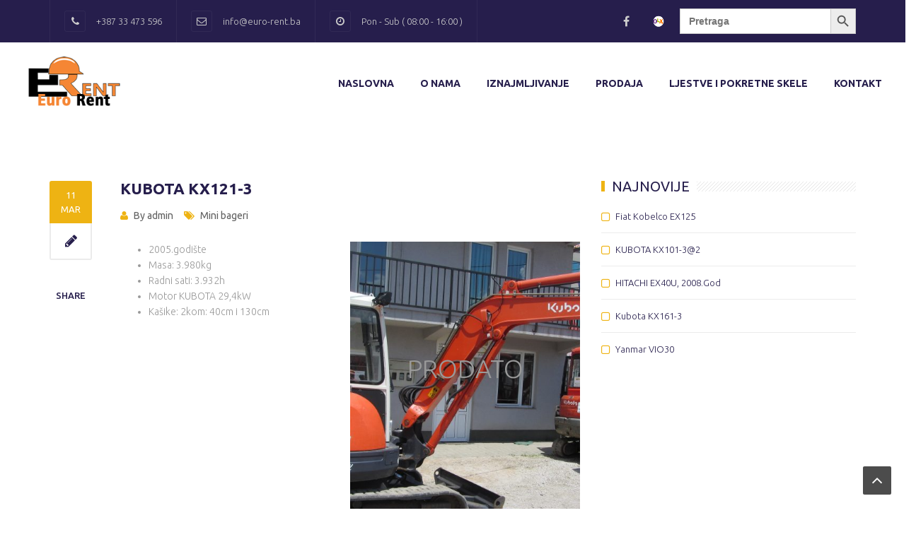

--- FILE ---
content_type: text/html; charset=UTF-8
request_url: https://euro-rent.ba/kubota-kx121-3-2/
body_size: 11102
content:
<!DOCTYPE html>
<html lang="en-US">
<head>
	<meta charset="UTF-8">
	<meta http-equiv="X-UA-Compatible" content="IE=edge">
	<meta name="viewport" content="width=device-width, initial-scale=1">
	<link rel="pingback" href="https://euro-rent.ba/xmlrpc.php">

	<title>KUBOTA KX121-3 &#8211; Euro-Rent d.o.o. Sarajevo</title>
<meta name='robots' content='max-image-preview:large' />
	<style>img:is([sizes="auto" i], [sizes^="auto," i]) { contain-intrinsic-size: 3000px 1500px }</style>
	<link rel='dns-prefetch' href='//use.fontawesome.com' />
<link rel="alternate" type="application/rss+xml" title="Euro-Rent d.o.o. Sarajevo &raquo; Feed" href="https://euro-rent.ba/feed/" />
<link rel="alternate" type="application/rss+xml" title="Euro-Rent d.o.o. Sarajevo &raquo; Comments Feed" href="https://euro-rent.ba/comments/feed/" />
<script type="text/javascript">
/* <![CDATA[ */
window._wpemojiSettings = {"baseUrl":"https:\/\/s.w.org\/images\/core\/emoji\/16.0.1\/72x72\/","ext":".png","svgUrl":"https:\/\/s.w.org\/images\/core\/emoji\/16.0.1\/svg\/","svgExt":".svg","source":{"concatemoji":"https:\/\/euro-rent.ba\/wp-includes\/js\/wp-emoji-release.min.js?ver=6.8.3"}};
/*! This file is auto-generated */
!function(s,n){var o,i,e;function c(e){try{var t={supportTests:e,timestamp:(new Date).valueOf()};sessionStorage.setItem(o,JSON.stringify(t))}catch(e){}}function p(e,t,n){e.clearRect(0,0,e.canvas.width,e.canvas.height),e.fillText(t,0,0);var t=new Uint32Array(e.getImageData(0,0,e.canvas.width,e.canvas.height).data),a=(e.clearRect(0,0,e.canvas.width,e.canvas.height),e.fillText(n,0,0),new Uint32Array(e.getImageData(0,0,e.canvas.width,e.canvas.height).data));return t.every(function(e,t){return e===a[t]})}function u(e,t){e.clearRect(0,0,e.canvas.width,e.canvas.height),e.fillText(t,0,0);for(var n=e.getImageData(16,16,1,1),a=0;a<n.data.length;a++)if(0!==n.data[a])return!1;return!0}function f(e,t,n,a){switch(t){case"flag":return n(e,"\ud83c\udff3\ufe0f\u200d\u26a7\ufe0f","\ud83c\udff3\ufe0f\u200b\u26a7\ufe0f")?!1:!n(e,"\ud83c\udde8\ud83c\uddf6","\ud83c\udde8\u200b\ud83c\uddf6")&&!n(e,"\ud83c\udff4\udb40\udc67\udb40\udc62\udb40\udc65\udb40\udc6e\udb40\udc67\udb40\udc7f","\ud83c\udff4\u200b\udb40\udc67\u200b\udb40\udc62\u200b\udb40\udc65\u200b\udb40\udc6e\u200b\udb40\udc67\u200b\udb40\udc7f");case"emoji":return!a(e,"\ud83e\udedf")}return!1}function g(e,t,n,a){var r="undefined"!=typeof WorkerGlobalScope&&self instanceof WorkerGlobalScope?new OffscreenCanvas(300,150):s.createElement("canvas"),o=r.getContext("2d",{willReadFrequently:!0}),i=(o.textBaseline="top",o.font="600 32px Arial",{});return e.forEach(function(e){i[e]=t(o,e,n,a)}),i}function t(e){var t=s.createElement("script");t.src=e,t.defer=!0,s.head.appendChild(t)}"undefined"!=typeof Promise&&(o="wpEmojiSettingsSupports",i=["flag","emoji"],n.supports={everything:!0,everythingExceptFlag:!0},e=new Promise(function(e){s.addEventListener("DOMContentLoaded",e,{once:!0})}),new Promise(function(t){var n=function(){try{var e=JSON.parse(sessionStorage.getItem(o));if("object"==typeof e&&"number"==typeof e.timestamp&&(new Date).valueOf()<e.timestamp+604800&&"object"==typeof e.supportTests)return e.supportTests}catch(e){}return null}();if(!n){if("undefined"!=typeof Worker&&"undefined"!=typeof OffscreenCanvas&&"undefined"!=typeof URL&&URL.createObjectURL&&"undefined"!=typeof Blob)try{var e="postMessage("+g.toString()+"("+[JSON.stringify(i),f.toString(),p.toString(),u.toString()].join(",")+"));",a=new Blob([e],{type:"text/javascript"}),r=new Worker(URL.createObjectURL(a),{name:"wpTestEmojiSupports"});return void(r.onmessage=function(e){c(n=e.data),r.terminate(),t(n)})}catch(e){}c(n=g(i,f,p,u))}t(n)}).then(function(e){for(var t in e)n.supports[t]=e[t],n.supports.everything=n.supports.everything&&n.supports[t],"flag"!==t&&(n.supports.everythingExceptFlag=n.supports.everythingExceptFlag&&n.supports[t]);n.supports.everythingExceptFlag=n.supports.everythingExceptFlag&&!n.supports.flag,n.DOMReady=!1,n.readyCallback=function(){n.DOMReady=!0}}).then(function(){return e}).then(function(){var e;n.supports.everything||(n.readyCallback(),(e=n.source||{}).concatemoji?t(e.concatemoji):e.wpemoji&&e.twemoji&&(t(e.twemoji),t(e.wpemoji)))}))}((window,document),window._wpemojiSettings);
/* ]]> */
</script>
<link rel='stylesheet' id='font-awesome-css' href='https://euro-rent.ba/wp-content/themes/constructent/css/font-awesome.min.css?ver=4.3.0' type='text/css' media='all' />
<link rel='stylesheet' id='fitsc-css' href='https://euro-rent.ba/wp-content/plugins/fitwp-shortcodes/css/frontend.css?ver=6.8.3' type='text/css' media='all' />
<link rel='stylesheet' id='constructent-shortcodes-css' href='https://euro-rent.ba/wp-content/plugins/constructent-shortcodes//css/frontend.css?ver=6.8.3' type='text/css' media='all' />
<link rel='stylesheet' id='fitwp-widgets-css' href='https://euro-rent.ba/wp-content/themes/constructent/lib/css/widgets.css?ver=6.8.3' type='text/css' media='all' />
<style id='wp-emoji-styles-inline-css' type='text/css'>

	img.wp-smiley, img.emoji {
		display: inline !important;
		border: none !important;
		box-shadow: none !important;
		height: 1em !important;
		width: 1em !important;
		margin: 0 0.07em !important;
		vertical-align: -0.1em !important;
		background: none !important;
		padding: 0 !important;
	}
</style>
<link rel='stylesheet' id='wp-block-library-css' href='https://euro-rent.ba/wp-includes/css/dist/block-library/style.min.css?ver=6.8.3' type='text/css' media='all' />
<style id='classic-theme-styles-inline-css' type='text/css'>
/*! This file is auto-generated */
.wp-block-button__link{color:#fff;background-color:#32373c;border-radius:9999px;box-shadow:none;text-decoration:none;padding:calc(.667em + 2px) calc(1.333em + 2px);font-size:1.125em}.wp-block-file__button{background:#32373c;color:#fff;text-decoration:none}
</style>
<style id='global-styles-inline-css' type='text/css'>
:root{--wp--preset--aspect-ratio--square: 1;--wp--preset--aspect-ratio--4-3: 4/3;--wp--preset--aspect-ratio--3-4: 3/4;--wp--preset--aspect-ratio--3-2: 3/2;--wp--preset--aspect-ratio--2-3: 2/3;--wp--preset--aspect-ratio--16-9: 16/9;--wp--preset--aspect-ratio--9-16: 9/16;--wp--preset--color--black: #000000;--wp--preset--color--cyan-bluish-gray: #abb8c3;--wp--preset--color--white: #ffffff;--wp--preset--color--pale-pink: #f78da7;--wp--preset--color--vivid-red: #cf2e2e;--wp--preset--color--luminous-vivid-orange: #ff6900;--wp--preset--color--luminous-vivid-amber: #fcb900;--wp--preset--color--light-green-cyan: #7bdcb5;--wp--preset--color--vivid-green-cyan: #00d084;--wp--preset--color--pale-cyan-blue: #8ed1fc;--wp--preset--color--vivid-cyan-blue: #0693e3;--wp--preset--color--vivid-purple: #9b51e0;--wp--preset--gradient--vivid-cyan-blue-to-vivid-purple: linear-gradient(135deg,rgba(6,147,227,1) 0%,rgb(155,81,224) 100%);--wp--preset--gradient--light-green-cyan-to-vivid-green-cyan: linear-gradient(135deg,rgb(122,220,180) 0%,rgb(0,208,130) 100%);--wp--preset--gradient--luminous-vivid-amber-to-luminous-vivid-orange: linear-gradient(135deg,rgba(252,185,0,1) 0%,rgba(255,105,0,1) 100%);--wp--preset--gradient--luminous-vivid-orange-to-vivid-red: linear-gradient(135deg,rgba(255,105,0,1) 0%,rgb(207,46,46) 100%);--wp--preset--gradient--very-light-gray-to-cyan-bluish-gray: linear-gradient(135deg,rgb(238,238,238) 0%,rgb(169,184,195) 100%);--wp--preset--gradient--cool-to-warm-spectrum: linear-gradient(135deg,rgb(74,234,220) 0%,rgb(151,120,209) 20%,rgb(207,42,186) 40%,rgb(238,44,130) 60%,rgb(251,105,98) 80%,rgb(254,248,76) 100%);--wp--preset--gradient--blush-light-purple: linear-gradient(135deg,rgb(255,206,236) 0%,rgb(152,150,240) 100%);--wp--preset--gradient--blush-bordeaux: linear-gradient(135deg,rgb(254,205,165) 0%,rgb(254,45,45) 50%,rgb(107,0,62) 100%);--wp--preset--gradient--luminous-dusk: linear-gradient(135deg,rgb(255,203,112) 0%,rgb(199,81,192) 50%,rgb(65,88,208) 100%);--wp--preset--gradient--pale-ocean: linear-gradient(135deg,rgb(255,245,203) 0%,rgb(182,227,212) 50%,rgb(51,167,181) 100%);--wp--preset--gradient--electric-grass: linear-gradient(135deg,rgb(202,248,128) 0%,rgb(113,206,126) 100%);--wp--preset--gradient--midnight: linear-gradient(135deg,rgb(2,3,129) 0%,rgb(40,116,252) 100%);--wp--preset--font-size--small: 13px;--wp--preset--font-size--medium: 20px;--wp--preset--font-size--large: 36px;--wp--preset--font-size--x-large: 42px;--wp--preset--spacing--20: 0.44rem;--wp--preset--spacing--30: 0.67rem;--wp--preset--spacing--40: 1rem;--wp--preset--spacing--50: 1.5rem;--wp--preset--spacing--60: 2.25rem;--wp--preset--spacing--70: 3.38rem;--wp--preset--spacing--80: 5.06rem;--wp--preset--shadow--natural: 6px 6px 9px rgba(0, 0, 0, 0.2);--wp--preset--shadow--deep: 12px 12px 50px rgba(0, 0, 0, 0.4);--wp--preset--shadow--sharp: 6px 6px 0px rgba(0, 0, 0, 0.2);--wp--preset--shadow--outlined: 6px 6px 0px -3px rgba(255, 255, 255, 1), 6px 6px rgba(0, 0, 0, 1);--wp--preset--shadow--crisp: 6px 6px 0px rgba(0, 0, 0, 1);}:where(.is-layout-flex){gap: 0.5em;}:where(.is-layout-grid){gap: 0.5em;}body .is-layout-flex{display: flex;}.is-layout-flex{flex-wrap: wrap;align-items: center;}.is-layout-flex > :is(*, div){margin: 0;}body .is-layout-grid{display: grid;}.is-layout-grid > :is(*, div){margin: 0;}:where(.wp-block-columns.is-layout-flex){gap: 2em;}:where(.wp-block-columns.is-layout-grid){gap: 2em;}:where(.wp-block-post-template.is-layout-flex){gap: 1.25em;}:where(.wp-block-post-template.is-layout-grid){gap: 1.25em;}.has-black-color{color: var(--wp--preset--color--black) !important;}.has-cyan-bluish-gray-color{color: var(--wp--preset--color--cyan-bluish-gray) !important;}.has-white-color{color: var(--wp--preset--color--white) !important;}.has-pale-pink-color{color: var(--wp--preset--color--pale-pink) !important;}.has-vivid-red-color{color: var(--wp--preset--color--vivid-red) !important;}.has-luminous-vivid-orange-color{color: var(--wp--preset--color--luminous-vivid-orange) !important;}.has-luminous-vivid-amber-color{color: var(--wp--preset--color--luminous-vivid-amber) !important;}.has-light-green-cyan-color{color: var(--wp--preset--color--light-green-cyan) !important;}.has-vivid-green-cyan-color{color: var(--wp--preset--color--vivid-green-cyan) !important;}.has-pale-cyan-blue-color{color: var(--wp--preset--color--pale-cyan-blue) !important;}.has-vivid-cyan-blue-color{color: var(--wp--preset--color--vivid-cyan-blue) !important;}.has-vivid-purple-color{color: var(--wp--preset--color--vivid-purple) !important;}.has-black-background-color{background-color: var(--wp--preset--color--black) !important;}.has-cyan-bluish-gray-background-color{background-color: var(--wp--preset--color--cyan-bluish-gray) !important;}.has-white-background-color{background-color: var(--wp--preset--color--white) !important;}.has-pale-pink-background-color{background-color: var(--wp--preset--color--pale-pink) !important;}.has-vivid-red-background-color{background-color: var(--wp--preset--color--vivid-red) !important;}.has-luminous-vivid-orange-background-color{background-color: var(--wp--preset--color--luminous-vivid-orange) !important;}.has-luminous-vivid-amber-background-color{background-color: var(--wp--preset--color--luminous-vivid-amber) !important;}.has-light-green-cyan-background-color{background-color: var(--wp--preset--color--light-green-cyan) !important;}.has-vivid-green-cyan-background-color{background-color: var(--wp--preset--color--vivid-green-cyan) !important;}.has-pale-cyan-blue-background-color{background-color: var(--wp--preset--color--pale-cyan-blue) !important;}.has-vivid-cyan-blue-background-color{background-color: var(--wp--preset--color--vivid-cyan-blue) !important;}.has-vivid-purple-background-color{background-color: var(--wp--preset--color--vivid-purple) !important;}.has-black-border-color{border-color: var(--wp--preset--color--black) !important;}.has-cyan-bluish-gray-border-color{border-color: var(--wp--preset--color--cyan-bluish-gray) !important;}.has-white-border-color{border-color: var(--wp--preset--color--white) !important;}.has-pale-pink-border-color{border-color: var(--wp--preset--color--pale-pink) !important;}.has-vivid-red-border-color{border-color: var(--wp--preset--color--vivid-red) !important;}.has-luminous-vivid-orange-border-color{border-color: var(--wp--preset--color--luminous-vivid-orange) !important;}.has-luminous-vivid-amber-border-color{border-color: var(--wp--preset--color--luminous-vivid-amber) !important;}.has-light-green-cyan-border-color{border-color: var(--wp--preset--color--light-green-cyan) !important;}.has-vivid-green-cyan-border-color{border-color: var(--wp--preset--color--vivid-green-cyan) !important;}.has-pale-cyan-blue-border-color{border-color: var(--wp--preset--color--pale-cyan-blue) !important;}.has-vivid-cyan-blue-border-color{border-color: var(--wp--preset--color--vivid-cyan-blue) !important;}.has-vivid-purple-border-color{border-color: var(--wp--preset--color--vivid-purple) !important;}.has-vivid-cyan-blue-to-vivid-purple-gradient-background{background: var(--wp--preset--gradient--vivid-cyan-blue-to-vivid-purple) !important;}.has-light-green-cyan-to-vivid-green-cyan-gradient-background{background: var(--wp--preset--gradient--light-green-cyan-to-vivid-green-cyan) !important;}.has-luminous-vivid-amber-to-luminous-vivid-orange-gradient-background{background: var(--wp--preset--gradient--luminous-vivid-amber-to-luminous-vivid-orange) !important;}.has-luminous-vivid-orange-to-vivid-red-gradient-background{background: var(--wp--preset--gradient--luminous-vivid-orange-to-vivid-red) !important;}.has-very-light-gray-to-cyan-bluish-gray-gradient-background{background: var(--wp--preset--gradient--very-light-gray-to-cyan-bluish-gray) !important;}.has-cool-to-warm-spectrum-gradient-background{background: var(--wp--preset--gradient--cool-to-warm-spectrum) !important;}.has-blush-light-purple-gradient-background{background: var(--wp--preset--gradient--blush-light-purple) !important;}.has-blush-bordeaux-gradient-background{background: var(--wp--preset--gradient--blush-bordeaux) !important;}.has-luminous-dusk-gradient-background{background: var(--wp--preset--gradient--luminous-dusk) !important;}.has-pale-ocean-gradient-background{background: var(--wp--preset--gradient--pale-ocean) !important;}.has-electric-grass-gradient-background{background: var(--wp--preset--gradient--electric-grass) !important;}.has-midnight-gradient-background{background: var(--wp--preset--gradient--midnight) !important;}.has-small-font-size{font-size: var(--wp--preset--font-size--small) !important;}.has-medium-font-size{font-size: var(--wp--preset--font-size--medium) !important;}.has-large-font-size{font-size: var(--wp--preset--font-size--large) !important;}.has-x-large-font-size{font-size: var(--wp--preset--font-size--x-large) !important;}
:where(.wp-block-post-template.is-layout-flex){gap: 1.25em;}:where(.wp-block-post-template.is-layout-grid){gap: 1.25em;}
:where(.wp-block-columns.is-layout-flex){gap: 2em;}:where(.wp-block-columns.is-layout-grid){gap: 2em;}
:root :where(.wp-block-pullquote){font-size: 1.5em;line-height: 1.6;}
</style>
<link rel='stylesheet' id='ivory-search-styles-css' href='https://euro-rent.ba/wp-content/plugins/add-search-to-menu/public/css/ivory-search.min.css?ver=5.5.12' type='text/css' media='all' />
<link rel='stylesheet' id='bootstrap-css' href='https://euro-rent.ba/wp-content/themes/constructent/css/bootstrap.min.css?ver=6.8.3' type='text/css' media='all' />
<link rel='stylesheet' id='font-ubuntu-css' href='https://fonts.googleapis.com/css?family=Ubuntu%3A300%2C400%2C500%2C700%2C400italic&#038;subset=latin%2Cgreek%2Ccyrillic%2Clatin-ext%2Ccyrillic-ext%2Cgreek-ext&#038;ver=6.8.3' type='text/css' media='all' />
<link rel='stylesheet' id='stroke-7-icon-css' href='https://euro-rent.ba/wp-content/themes/constructent/css/pe-icon-7-stroke.min.css?ver=6.8.3' type='text/css' media='all' />
<link rel='stylesheet' id='constructent-css' href='https://euro-rent.ba/wp-content/themes/constructent/style.css?ver=6.8.3' type='text/css' media='all' />
<link rel='stylesheet' id='constructent-custom-css-css' href='https://euro-rent.ba/wp-content/uploads/fitwp-css/custom.css?ver=1608932575' type='text/css' media='all' />
<script type="text/javascript" src="https://euro-rent.ba/wp-includes/js/jquery/jquery.min.js?ver=3.7.1" id="jquery-core-js"></script>
<script type="text/javascript" src="https://euro-rent.ba/wp-includes/js/jquery/jquery-migrate.min.js?ver=3.4.1" id="jquery-migrate-js"></script>
<link rel="https://api.w.org/" href="https://euro-rent.ba/wp-json/" /><link rel="alternate" title="JSON" type="application/json" href="https://euro-rent.ba/wp-json/wp/v2/posts/3000" /><link rel="EditURI" type="application/rsd+xml" title="RSD" href="https://euro-rent.ba/xmlrpc.php?rsd" />
<meta name="generator" content="WordPress 6.8.3" />
<link rel="canonical" href="https://euro-rent.ba/kubota-kx121-3-2/" />
<link rel='shortlink' href='https://euro-rent.ba/?p=3000' />
<link rel="alternate" title="oEmbed (JSON)" type="application/json+oembed" href="https://euro-rent.ba/wp-json/oembed/1.0/embed?url=https%3A%2F%2Feuro-rent.ba%2Fkubota-kx121-3-2%2F" />
<link rel="alternate" title="oEmbed (XML)" type="text/xml+oembed" href="https://euro-rent.ba/wp-json/oembed/1.0/embed?url=https%3A%2F%2Feuro-rent.ba%2Fkubota-kx121-3-2%2F&#038;format=xml" />
<meta name="generator" content="Powered by Slider Revolution 6.7.28 - responsive, Mobile-Friendly Slider Plugin for WordPress with comfortable drag and drop interface." />

<!-- This site uses the Ultimate Fonts plugin customize fonts - https://wpultimatefonts.com -->
<style>

</style>
<link rel="icon" href="https://euro-rent.ba/wp-content/uploads/2020/12/logo12-85x85.png" sizes="32x32" />
<link rel="icon" href="https://euro-rent.ba/wp-content/uploads/2020/12/logo12.png" sizes="192x192" />
<link rel="apple-touch-icon" href="https://euro-rent.ba/wp-content/uploads/2020/12/logo12.png" />
<meta name="msapplication-TileImage" content="https://euro-rent.ba/wp-content/uploads/2020/12/logo12.png" />
<script>function setREVStartSize(e){
			//window.requestAnimationFrame(function() {
				window.RSIW = window.RSIW===undefined ? window.innerWidth : window.RSIW;
				window.RSIH = window.RSIH===undefined ? window.innerHeight : window.RSIH;
				try {
					var pw = document.getElementById(e.c).parentNode.offsetWidth,
						newh;
					pw = pw===0 || isNaN(pw) || (e.l=="fullwidth" || e.layout=="fullwidth") ? window.RSIW : pw;
					e.tabw = e.tabw===undefined ? 0 : parseInt(e.tabw);
					e.thumbw = e.thumbw===undefined ? 0 : parseInt(e.thumbw);
					e.tabh = e.tabh===undefined ? 0 : parseInt(e.tabh);
					e.thumbh = e.thumbh===undefined ? 0 : parseInt(e.thumbh);
					e.tabhide = e.tabhide===undefined ? 0 : parseInt(e.tabhide);
					e.thumbhide = e.thumbhide===undefined ? 0 : parseInt(e.thumbhide);
					e.mh = e.mh===undefined || e.mh=="" || e.mh==="auto" ? 0 : parseInt(e.mh,0);
					if(e.layout==="fullscreen" || e.l==="fullscreen")
						newh = Math.max(e.mh,window.RSIH);
					else{
						e.gw = Array.isArray(e.gw) ? e.gw : [e.gw];
						for (var i in e.rl) if (e.gw[i]===undefined || e.gw[i]===0) e.gw[i] = e.gw[i-1];
						e.gh = e.el===undefined || e.el==="" || (Array.isArray(e.el) && e.el.length==0)? e.gh : e.el;
						e.gh = Array.isArray(e.gh) ? e.gh : [e.gh];
						for (var i in e.rl) if (e.gh[i]===undefined || e.gh[i]===0) e.gh[i] = e.gh[i-1];
											
						var nl = new Array(e.rl.length),
							ix = 0,
							sl;
						e.tabw = e.tabhide>=pw ? 0 : e.tabw;
						e.thumbw = e.thumbhide>=pw ? 0 : e.thumbw;
						e.tabh = e.tabhide>=pw ? 0 : e.tabh;
						e.thumbh = e.thumbhide>=pw ? 0 : e.thumbh;
						for (var i in e.rl) nl[i] = e.rl[i]<window.RSIW ? 0 : e.rl[i];
						sl = nl[0];
						for (var i in nl) if (sl>nl[i] && nl[i]>0) { sl = nl[i]; ix=i;}
						var m = pw>(e.gw[ix]+e.tabw+e.thumbw) ? 1 : (pw-(e.tabw+e.thumbw)) / (e.gw[ix]);
						newh =  (e.gh[ix] * m) + (e.tabh + e.thumbh);
					}
					var el = document.getElementById(e.c);
					if (el!==null && el) el.style.height = newh+"px";
					el = document.getElementById(e.c+"_wrapper");
					if (el!==null && el) {
						el.style.height = newh+"px";
						el.style.display = "block";
					}
				} catch(e){
					console.log("Failure at Presize of Slider:" + e)
				}
			//});
		  };</script>
			<style type="text/css">
					</style>
		</head>

<body class="wp-singular post-template-default single single-post postid-3000 single-format-standard wp-theme-constructent constructent sidebar-right wide yellow header-static menu-hover-edge">

	<div id="page" class="wrapper">

					<div id="topbar" class="top-header topbar hidden-xs">
				<div class="container">
					<div id="topbar-left" class="topbar-left top-left-header topbar-sidebar">
						<div id="custom_html-3" class="widget_text widget widget_custom_html"><div class="textwidget custom-html-widget"><div class="contact-font-icon">
<span class="contact-info phone-info"><i class="fa fa-phone"></i>+387 33 473 596</span>
<span class="contact-info email-info"><i class="fa fa-envelope-o"></i>info@euro-rent.ba</span>
<span class="contact-info time-info"><i class="fa fa-clock-o"></i>Pon - Sub ( 08:00 - 16:00 )</span>
</div></div></div>					</div>
					<div id="topbar-right" class="topbar-right top-right-header topbar-sidebar">
						<div id="fitwp-social-links-widget-2" class="widget social-links-widget"><a href="https://www.facebook.com/EURORENTDOO" target="_blank" rel="nofollow" title="eurorentdoo"><i class="fa fa-facebook"></i><span> / eurorentdoo</span></a></div><div id="custom_html-4" class="widget_text widget widget_custom_html"><div class="textwidget custom-html-widget"><div id="fitwp-social-links-widget-2" class="widget social-links-widget" title="Shift-click to edit this widget."><a href="https://eurorentsa.olx.ba" target="_blank" rel="nofollow" title="EuroRent" class="customize-unpreviewable">
<img alt="olx logo" class="topbar-right-olx-icon" src="https://euro-rent.ba/wp-content/uploads/2020/11/olx.png" /><span>eurorentsa.olx.ba</span></a></div></div></div><div id="is_widget-2" class="widget widget_is_search widget_search"><form  class="is-search-form is-form-style is-form-style-3 is-form-id-2546 " action="https://euro-rent.ba/" method="get" role="search" ><label for="is-search-input-2546"><span class="is-screen-reader-text">Search for:</span><input  type="search" id="is-search-input-2546" name="s" value="" class="is-search-input" placeholder="Pretraga" autocomplete=off /></label><button type="submit" class="is-search-submit"><span class="is-screen-reader-text">Search Button</span><span class="is-search-icon"><svg focusable="false" aria-label="Search" xmlns="http://www.w3.org/2000/svg" viewBox="0 0 24 24" width="24px"><path d="M15.5 14h-.79l-.28-.27C15.41 12.59 16 11.11 16 9.5 16 5.91 13.09 3 9.5 3S3 5.91 3 9.5 5.91 16 9.5 16c1.61 0 3.09-.59 4.23-1.57l.27.28v.79l5 4.99L20.49 19l-4.99-5zm-6 0C7.01 14 5 11.99 5 9.5S7.01 5 9.5 5 14 7.01 14 9.5 11.99 14 9.5 14z"></path></svg></span></button><input type="hidden" name="id" value="2546" /></form></div>					</div>
				</div>
			</div>
		
		<header id="masthead" class="site-header">
			<div class="container">
				<div class="row">
					<div class="site-branding header-left col-xs-9 col-sm-3 col-md-3">
						<p class="site-title"><a href="https://euro-rent.ba/" rel="home">Euro-Rent d.o.o. Sarajevo</a></p>						<a href="https://euro-rent.ba/" class="logo">
							<img alt="Euro-Rent d.o.o. Sarajevo" src="https://euro-rent.ba/wp-content/uploads/2020/12/logo12.png" />
						</a>
					</div><!-- .site-branding -->

					<div class="header-right hidden-xs hidden-sm col-md-1 pull-right">
												
											</div><!-- .header-right -->

					<nav id="site-nav" class="site-nav navbar col-xs-3 col-sm-9 col-md-8 right">
						<div class="navbar-header">
							<button type="button" class="navbar-toggle collapsed" data-toggle="collapse" data-target="#primary-nav">
								<span class="sr-only">Toggle Navigation</span>
								<span class="icon-bar"></span>
								<span class="icon-bar"></span>
								<span class="icon-bar"></span>
							</button>
						</div>

						<div id="primary-nav" class="primary-nav collapse navbar-collapse" >
							<ul id="navigation" class="nav navbar-nav"><li id="menu-item-2072" class="menu-item menu-item-type-custom menu-item-object-custom menu-item-home menu-item-2072"><a href="http://euro-rent.ba">Naslovna</a></li>
<li id="menu-item-2134" class="menu-item menu-item-type-post_type menu-item-object-page menu-item-2134"><a href="https://euro-rent.ba/o-nama/">O Nama</a></li>
<li id="menu-item-2699" class="menu-item menu-item-type-post_type menu-item-object-page menu-item-has-children menu-item-2699 dropdown"><a class="dropdown-toggle" data-toggle="dropdown" data-hover="dropdown" data-close-others="dropdown" data-delay="1" href="https://euro-rent.ba/iznajmljivanje/">IZNAJMLJIVANJE</a>
<ul class="dropdown-menu">
	<li id="menu-item-2806" class="menu-item menu-item-type-taxonomy menu-item-object-category menu-item-2806"><a href="https://euro-rent.ba/category/skela-najam/">SKELA NAJAM</a></li>
	<li id="menu-item-2804" class="menu-item menu-item-type-taxonomy menu-item-object-category menu-item-2804"><a href="https://euro-rent.ba/category/pulcevi-najam/">PULCEVI NAJAM</a></li>
	<li id="menu-item-2803" class="menu-item menu-item-type-taxonomy menu-item-object-category menu-item-2803"><a href="https://euro-rent.ba/category/oplata-najam/">OPLATA NAJAM</a></li>
	<li id="menu-item-2807" class="menu-item menu-item-type-taxonomy menu-item-object-category menu-item-2807"><a href="https://euro-rent.ba/category/tregeri-najam/">TREGERI NAJAM</a></li>
	<li id="menu-item-2802" class="menu-item menu-item-type-taxonomy menu-item-object-category menu-item-2802"><a href="https://euro-rent.ba/category/masine-najam/">MAŠINE NAJAM</a></li>
	<li id="menu-item-2805" class="menu-item menu-item-type-taxonomy menu-item-object-category menu-item-2805"><a href="https://euro-rent.ba/category/skaraste-dizalice-najam/">ŠKARASTE DIZALICE NAJAM</a></li>
</ul>
</li>
<li id="menu-item-2698" class="menu-item menu-item-type-post_type menu-item-object-page menu-item-has-children menu-item-2698 dropdown"><a class="dropdown-toggle" data-toggle="dropdown" data-hover="dropdown" data-close-others="dropdown" data-delay="1" href="https://euro-rent.ba/prodaja/">PRODAJA</a>
<ul class="dropdown-menu">
	<li id="menu-item-2217" class="menu-item menu-item-type-taxonomy menu-item-object-category menu-item-2217"><a href="https://euro-rent.ba/category/skela/">Skela</a></li>
	<li id="menu-item-2221" class="menu-item menu-item-type-taxonomy menu-item-object-category menu-item-2221"><a href="https://euro-rent.ba/category/oplata/">Oplata</a></li>
	<li id="menu-item-2222" class="menu-item menu-item-type-taxonomy menu-item-object-category menu-item-2222"><a href="https://euro-rent.ba/category/pulcevi/">Pulcevi</a></li>
	<li id="menu-item-2223" class="menu-item menu-item-type-taxonomy menu-item-object-category menu-item-2223"><a href="https://euro-rent.ba/category/tregeri/">Tregeri</a></li>
	<li id="menu-item-2280" class="menu-item menu-item-type-taxonomy menu-item-object-category menu-item-2280"><a href="https://euro-rent.ba/category/gradevinske-masine/">Građevinske mašine</a></li>
	<li id="menu-item-2281" class="menu-item menu-item-type-taxonomy menu-item-object-category current-post-ancestor current-menu-parent current-post-parent menu-item-2281 active"><a href="https://euro-rent.ba/category/mini-bageri/">Mini bageri</a></li>
	<li id="menu-item-2282" class="menu-item menu-item-type-taxonomy menu-item-object-category menu-item-2282"><a href="https://euro-rent.ba/category/mjesalice-i-dizalice/">Mješalice i dizalice</a></li>
	<li id="menu-item-2891" class="menu-item menu-item-type-taxonomy menu-item-object-category menu-item-2891"><a href="https://euro-rent.ba/category/skaraste-platforme/">Škaraste platforme</a></li>
</ul>
</li>
<li id="menu-item-2301" class="menu-item menu-item-type-post_type menu-item-object-page menu-item-has-children menu-item-2301 dropdown"><a class="dropdown-toggle" data-toggle="dropdown" data-hover="dropdown" data-close-others="dropdown" data-delay="1" href="https://euro-rent.ba/ljestve-i-pokretne-skele/">Ljestve i pokretne skele</a>
<ul class="dropdown-menu">
	<li id="menu-item-2302" class="menu-item menu-item-type-taxonomy menu-item-object-category menu-item-2302"><a href="https://euro-rent.ba/category/modularna-pokretna-skela/">Modularna pokretna skela</a></li>
	<li id="menu-item-2691" class="menu-item menu-item-type-taxonomy menu-item-object-category menu-item-2691"><a href="https://euro-rent.ba/category/protube-l-skela/">Protube L skela</a></li>
	<li id="menu-item-2692" class="menu-item menu-item-type-taxonomy menu-item-object-category menu-item-2692"><a href="https://euro-rent.ba/category/protube-s-skela/">Protube S skela</a></li>
	<li id="menu-item-2693" class="menu-item menu-item-type-taxonomy menu-item-object-category menu-item-2693"><a href="https://euro-rent.ba/category/protube-f-skela/">Protube F skela</a></li>
	<li id="menu-item-2800" class="menu-item menu-item-type-taxonomy menu-item-object-category menu-item-2800"><a href="https://euro-rent.ba/category/dvodjelna-skela/">DVODJELNA SKELA</a></li>
	<li id="menu-item-2801" class="menu-item menu-item-type-taxonomy menu-item-object-category menu-item-2801"><a href="https://euro-rent.ba/category/skela-i-ljestve-stella/">Skela i ljestve STELLA</a></li>
	<li id="menu-item-2799" class="menu-item menu-item-type-taxonomy menu-item-object-category menu-item-2799"><a href="https://euro-rent.ba/category/ljestve-profesionalne/">Ljestve profesionalne</a></li>
	<li id="menu-item-2838" class="menu-item menu-item-type-taxonomy menu-item-object-category menu-item-2838"><a href="https://euro-rent.ba/category/industrijske-platforme/">Industrijske platforme</a></li>
	<li id="menu-item-2868" class="menu-item menu-item-type-taxonomy menu-item-object-category menu-item-2868"><a href="https://euro-rent.ba/category/kucne-ljestve/">Kućne ljestve</a></li>
</ul>
</li>
<li id="menu-item-2096" class="menu-item menu-item-type-post_type menu-item-object-page menu-item-2096"><a href="https://euro-rent.ba/contact/">Kontakt</a></li>
</ul>						</div>
					</nav><!-- .site-nav -->
				</div>
			</div>

			<div id="search-form-header" class="search-form-header">
				<div class="container">
					<form class="row" method="get" action="https://euro-rent.ba/">
						<i class="icon-close pe-7s-search"></i>
						<input type="text" name="s" value="" placeholder="Type keywords ...">
					</form>
				</div>
			</div><!-- .search-form-header -->
		</header>

		<section id="featured-title" class="featured-title row-background row-parallax">
	<div class="strip-bg"></div>
	<div class="container">
		<div class="row">
			<div class="title">
				<h1>KUBOTA KX121-3</h1>			</div>
		</div>
	</div>
</section>
		
<main id="main" class="main clearfix" role="main">
	<div class="container">
		<div class="row">

			<section id="content" class="site-content hfeed site-content col-xs-12 col-sm-12 col-md-8" role="main">
					
		<article class="post-3000 post type-post status-publish format-standard hentry category-mini-bageri clearfix">
			<div class="post-header hidden-xs">
	<div class="post-format-date">
		<span class="gl-day">11</span>
		<span class="gl-month">Mar</span>
	</div>
	<a class='format-icon fa fa-pencil' href=''></a>	<div class="post-format-share">
		<span>Share</span>
			<ul class="box-social-share">
		<li><a class="construct-social-share share-facebook fa fa-facebook" target="_blank" rel="nofollow" title="Share on Facebook" href="https://www.facebook.com/sharer/sharer.php?u=https%3A%2F%2Feuro-rent.ba%2Fkubota-kx121-3-2%2F"></a></li><li><a class="construct-social-share share-twitter fa fa-twitter" target="_blank" rel="nofollow" title="Tweet on Twitter" href="https://twitter.com/intent/tweet?url=https%3A%2F%2Feuro-rent.ba%2Fkubota-kx121-3-2%2F&text=KUBOTA%20KX121-3"></a></li><li><a class="construct-social-share share-google-plus fa fa-google-plus" target="_blank" rel="nofollow" title="Share on Google+" href="https://plus.google.com/share?url=https%3A%2F%2Feuro-rent.ba%2Fkubota-kx121-3-2%2F"></a></li><li><a class="construct-social-share share-pinterest fa fa-pinterest" target="_blank" rel="nofollow" title="Pin it on Pinterest" href="http://pinterest.com/pin/create/button?url=https%3A%2F%2Feuro-rent.ba%2Fkubota-kx121-3-2%2F&media=https%3A%2F%2Feuro-rent.ba%2Fwp-content%2Fuploads%2F2021%2F03%2FKUBOTA-KX121-3-2005-C-670x360.jpg&description=KUBOTA%20KX121-3"></a></li><li><a class="construct-social-share share-linkedin fa fa-linkedin" target="_blank" rel="nofollow" title="Share on LinkedIn" href="http://www.linkedin.com/shareArticle?mini=true&url=https%3A%2F%2Feuro-rent.ba%2Fkubota-kx121-3-2%2F&title=KUBOTA%20KX121-3"></a></li>	</ul>
		</div>
</div>

<div class="post-body">
		<h1 class="entry-title"><a href="https://euro-rent.ba/kubota-kx121-3-2/" rel="bookmark" title="KUBOTA KX121-3">KUBOTA KX121-3</a></h1>		<ul class="post-meta clearfix">
					<li class="fa fa-user">
				By <span class="author vcard"><a class="url fn n" href="https://euro-rent.ba/author/admin/" title="View all posts by admin" rel="author">admin</a></span>			</li>
							<li class="fa fa-tags">
				<a href="https://euro-rent.ba/category/mini-bageri/" rel="category tag">Mini bageri</a>			</li>
					</ul>
	<div class="entry-content">
<div class="wp-block-columns is-layout-flex wp-container-core-columns-is-layout-9d6595d7 wp-block-columns-is-layout-flex">
<div class="wp-block-column is-layout-flow wp-block-column-is-layout-flow">
<ul class="wp-block-list"><li>2005.godište<strong></strong></li><li>Masa: 3.980kg</li><li>Radni sati: 3.932h</li><li>Motor KUBOTA 29,4kW</li><li>Kašike: 2kom: 40cm i 130cm</li></ul>
</div>



<div class="wp-block-column is-layout-flow wp-block-column-is-layout-flow">
<div class="wp-block-cover has-background-dim"><img decoding="async" width="1024" height="575" class="wp-block-cover__image-background wp-image-3001" alt="" src="https://euro-rent.ba/wp-content/uploads/2021/03/KUBOTA-KX121-3-2005-C-1024x575.jpg" data-object-fit="cover" srcset="https://euro-rent.ba/wp-content/uploads/2021/03/KUBOTA-KX121-3-2005-C-1024x575.jpg 1024w, https://euro-rent.ba/wp-content/uploads/2021/03/KUBOTA-KX121-3-2005-C-300x169.jpg 300w, https://euro-rent.ba/wp-content/uploads/2021/03/KUBOTA-KX121-3-2005-C-768x432.jpg 768w, https://euro-rent.ba/wp-content/uploads/2021/03/KUBOTA-KX121-3-2005-C-1536x863.jpg 1536w, https://euro-rent.ba/wp-content/uploads/2021/03/KUBOTA-KX121-3-2005-C.jpg 2000w" sizes="(max-width: 1024px) 100vw, 1024px" /><div class="wp-block-cover__inner-container is-layout-flow wp-block-cover-is-layout-flow">
<p class="has-text-align-center has-large-font-size">PRODATO</p>
</div></div>
</div>
</div>
<div class='yarpp yarpp-related yarpp-related-website yarpp-template-list'>
<!-- YARPP List -->
<h3>Related posts:</h3><ol>
<li><a href="https://euro-rent.ba/kubota-kx121-3/" rel="bookmark" title="KUBOTA KX121-3">KUBOTA KX121-3</a></li>
<li><a href="https://euro-rent.ba/kubota-kx61-3/" rel="bookmark" title="KUBOTA KX61-3">KUBOTA KX61-3</a></li>
<li><a href="https://euro-rent.ba/kubota-kx91-3/" rel="bookmark" title="KUBOTA KX91-3@">KUBOTA KX91-3@</a></li>
<li><a href="https://euro-rent.ba/komatsu-pc50-mr2-2006-g/" rel="bookmark" title="Komatsu PC50-MR2 2006.g">Komatsu PC50-MR2 2006.g</a></li>
</ol>
</div>

	<nav class="navigation post-navigation" aria-label="Posts">
		<h2 class="screen-reader-text">Post navigation</h2>
		<div class="nav-links"><div class="nav-previous"><a href="https://euro-rent.ba/kubota-kx121-3/" rel="prev">Previous Post</a></div><div class="nav-next"><a href="https://euro-rent.ba/komatsu-pc50mr-2-2008-god/" rel="next">Next Post</a></div></div>
	</nav></div></div>
		</article>

		
	
			</section>

			<aside id="sidebar-blog" class="sidebar-blog sidebar widgets-area col-xs-12 col-sm-12 col-md-4">
	
		<div id="recent-posts-2" class="widget widget_recent_entries">
		<h4 class="widget-title fitsc-heading"><span>Najnovije</span></h4>
		<ul>
											<li>
					<a href="https://euro-rent.ba/fiat-kobelco-ex125/">Fiat Kobelco EX125</a>
									</li>
											<li>
					<a href="https://euro-rent.ba/kubota-kx101-32/">KUBOTA KX101-3@2</a>
									</li>
											<li>
					<a href="https://euro-rent.ba/hitachi-ex40u-2008-god/">HITACHI EX40U, 2008.god</a>
									</li>
											<li>
					<a href="https://euro-rent.ba/kubota-kx161-3/">Kubota KX161-3</a>
									</li>
											<li>
					<a href="https://euro-rent.ba/yanmar-vio30/">Yanmar VIO30</a>
									</li>
					</ul>

		</div></aside>
		</div>
	</div>
</main>

		<footer id="site-footer" class="site-footer">
							<div class="footer-sidebars footer-columns-3">
					<div class="footer-sidebars-bg"></div>
					<div class="container">
						<div class="row">
															<div class="footer-widgets footer-widgets-1 col-sm-12 col-md-4">
									<div id="text-2" class="widget widget_text"><h4 class="widget-title">O nama</h4>			<div class="textwidget"><p>Firma Euro-Rent d.o.o. je osnovana kao društvo sa ograničenom odgovornošću za unutrašnju i vanjsku trgovinu i usluge sa sjedištem u Sarajevu s ciljem da tržistu ponudi veliki asortiman građevinske opreme.</p>
</div>
		</div>								</div>
																<div class="footer-widgets footer-widgets-2 col-sm-12 col-md-4">
									<div id="custom_html-5" class="widget_text widget widget_custom_html"><h4 class="widget-title">Informacije</h4><div class="textwidget custom-html-widget"><i class="fa fa-map-pin"></i> Braće Mulić br.1 , 71000, Sarajevo, BiH<br /><br />
<i class="fa fa-phone"></i> +387 33 473 596<br /><br />
<i class="fa fa-envelope"></i> <a href="mailto:info@euro-rent.ba">info@euro-rent.ba</a><br /><br /></div></div>								</div>
																<div class="footer-widgets footer-widgets-3 col-sm-12 col-md-4">
									<div id="custom_html-6" class="widget_text widget widget_custom_html"><h4 class="widget-title">Mapa</h4><div class="textwidget custom-html-widget"><iframe src="https://www.google.com/maps/embed?pb=!1m18!1m12!1m3!1d1439.0993718513334!2d18.33046850919275!3d43.830976915325685!2m3!1f0!2f0!3f0!3m2!1i1024!2i768!4f13.1!3m3!1m2!1s0x4758ca212b83ca53%3A0x954bbb1a7cea3033!2sEuro-Rent!5e0!3m2!1sbs!2sba!4v1487011211578" width="371" height="151" frameborder="0" style="border:0" allowfullscreen></iframe></div></div>								</div>
														</div>
					</div>
				</div>
						<div id="footer-text" class="footer-text">
				<div class="container">
					<div class="row">
												<div class="footer-copyright col-md-6 col-sm-12">
							<div class="copyright">Copyright©2020  All rights reserved.</div>
						</div>

						<div class="footer-menu col-md-6 col-sm-12">
															<nav id="footer-nav" class="footer-nav nav clearfix">
									<ul id="menu-footer-menu" class="menu"><li id="menu-item-2091" class="menu-item menu-item-type-post_type menu-item-object-page menu-item-home menu-item-2091"><a href="https://euro-rent.ba/">Naslovna</a></li>
<li id="menu-item-2092" class="menu-item menu-item-type-post_type menu-item-object-page menu-item-2092"><a href="https://euro-rent.ba/o-nama/">O nama</a></li>
<li id="menu-item-2720" class="menu-item menu-item-type-post_type menu-item-object-page menu-item-has-children menu-item-2720"><a href="https://euro-rent.ba/prodaja/">PRODAJA</a>
<ul class="sub-menu">
	<li id="menu-item-2727" class="menu-item menu-item-type-taxonomy menu-item-object-category menu-item-2727"><a href="https://euro-rent.ba/category/skela/">Skela</a></li>
	<li id="menu-item-2726" class="menu-item menu-item-type-taxonomy menu-item-object-category menu-item-2726"><a href="https://euro-rent.ba/category/pulcevi/">Pulcevi</a></li>
	<li id="menu-item-2725" class="menu-item menu-item-type-taxonomy menu-item-object-category menu-item-2725"><a href="https://euro-rent.ba/category/oplata/">Oplata</a></li>
	<li id="menu-item-2728" class="menu-item menu-item-type-taxonomy menu-item-object-category menu-item-2728"><a href="https://euro-rent.ba/category/tregeri/">Tregeri</a></li>
	<li id="menu-item-2756" class="menu-item menu-item-type-taxonomy menu-item-object-category menu-item-2756"><a href="https://euro-rent.ba/category/skaraste-dizalice/">ŠKARASTE DIZALICE</a></li>
	<li id="menu-item-2723" class="menu-item menu-item-type-taxonomy menu-item-object-category current-post-ancestor current-menu-parent current-post-parent menu-item-2723"><a href="https://euro-rent.ba/category/mini-bageri/">Mini bageri</a></li>
	<li id="menu-item-2722" class="menu-item menu-item-type-taxonomy menu-item-object-category menu-item-2722"><a href="https://euro-rent.ba/category/gradevinske-masine/">Građevinske mašine</a></li>
	<li id="menu-item-2724" class="menu-item menu-item-type-taxonomy menu-item-object-category menu-item-2724"><a href="https://euro-rent.ba/category/mjesalice-i-dizalice/">Mješalice i dizalice</a></li>
</ul>
</li>
<li id="menu-item-2719" class="menu-item menu-item-type-post_type menu-item-object-page menu-item-has-children menu-item-2719"><a href="https://euro-rent.ba/iznajmljivanje/">IZNAJMLJIVANJE</a>
<ul class="sub-menu">
	<li id="menu-item-2730" class="menu-item menu-item-type-taxonomy menu-item-object-category menu-item-2730"><a href="https://euro-rent.ba/category/pulcevi-najam/">PULCEVI NAJAM</a></li>
	<li id="menu-item-2740" class="menu-item menu-item-type-taxonomy menu-item-object-category menu-item-2740"><a href="https://euro-rent.ba/category/oplata-najam/">OPLATA NAJAM</a></li>
	<li id="menu-item-2741" class="menu-item menu-item-type-taxonomy menu-item-object-category menu-item-2741"><a href="https://euro-rent.ba/category/skela-najam/">SKELA NAJAM</a></li>
	<li id="menu-item-2758" class="menu-item menu-item-type-taxonomy menu-item-object-category menu-item-2758"><a href="https://euro-rent.ba/category/tregeri-najam/">TREGERI NAJAM</a></li>
	<li id="menu-item-2759" class="menu-item menu-item-type-taxonomy menu-item-object-category menu-item-2759"><a href="https://euro-rent.ba/category/masine-najam/">MAŠINE NAJAM</a></li>
	<li id="menu-item-2757" class="menu-item menu-item-type-taxonomy menu-item-object-category menu-item-2757"><a href="https://euro-rent.ba/category/skaraste-dizalice-najam/">ŠKARASTE DIZALICE NAJAM</a></li>
</ul>
</li>
<li id="menu-item-2721" class="menu-item menu-item-type-post_type menu-item-object-page menu-item-has-children menu-item-2721"><a href="https://euro-rent.ba/ljestve-i-pokretne-skele/">Ljestve i pokretne skele</a>
<ul class="sub-menu">
	<li id="menu-item-2732" class="menu-item menu-item-type-taxonomy menu-item-object-category menu-item-2732"><a href="https://euro-rent.ba/category/protube-l-skela/">Protube L skela</a></li>
	<li id="menu-item-2733" class="menu-item menu-item-type-taxonomy menu-item-object-category menu-item-2733"><a href="https://euro-rent.ba/category/protube-s-skela/">Protube S skela</a></li>
	<li id="menu-item-2731" class="menu-item menu-item-type-taxonomy menu-item-object-category menu-item-2731"><a href="https://euro-rent.ba/category/protube-f-skela/">Protube F skela</a></li>
	<li id="menu-item-2734" class="menu-item menu-item-type-taxonomy menu-item-object-category menu-item-2734"><a href="https://euro-rent.ba/category/modularna-pokretna-skela/">Modularna pokretna skela</a></li>
	<li id="menu-item-2764" class="menu-item menu-item-type-taxonomy menu-item-object-category menu-item-2764"><a href="https://euro-rent.ba/category/dvodjelna-skela/">DVODJELNA SKELA</a></li>
	<li id="menu-item-2770" class="menu-item menu-item-type-taxonomy menu-item-object-category menu-item-2770"><a href="https://euro-rent.ba/category/skela-i-ljestve-stella/">Skela i ljestve STELLA</a></li>
	<li id="menu-item-2798" class="menu-item menu-item-type-taxonomy menu-item-object-category menu-item-2798"><a href="https://euro-rent.ba/category/ljestve-profesionalne/">Ljestve profesionalne</a></li>
</ul>
</li>
<li id="menu-item-2095" class="menu-item menu-item-type-post_type menu-item-object-page menu-item-2095"><a href="https://euro-rent.ba/contact/">Kontakt</a></li>
</ul>								</nav>
													</div>

					</div>
				</div>
			</div>
			<a href="#" class="scroll-top fa fa-angle-up"></a>
		</footer>

	</div><!-- end #wrapper -->

	
		<script>
			window.RS_MODULES = window.RS_MODULES || {};
			window.RS_MODULES.modules = window.RS_MODULES.modules || {};
			window.RS_MODULES.waiting = window.RS_MODULES.waiting || [];
			window.RS_MODULES.defered = true;
			window.RS_MODULES.moduleWaiting = window.RS_MODULES.moduleWaiting || {};
			window.RS_MODULES.type = 'compiled';
		</script>
		<script type="speculationrules">
{"prefetch":[{"source":"document","where":{"and":[{"href_matches":"\/*"},{"not":{"href_matches":["\/wp-*.php","\/wp-admin\/*","\/wp-content\/uploads\/*","\/wp-content\/*","\/wp-content\/plugins\/*","\/wp-content\/themes\/constructent\/*","\/*\\?(.+)"]}},{"not":{"selector_matches":"a[rel~=\"nofollow\"]"}},{"not":{"selector_matches":".no-prefetch, .no-prefetch a"}}]},"eagerness":"conservative"}]}
</script>
<link rel='stylesheet' id='yarppRelatedCss-css' href='https://euro-rent.ba/wp-content/plugins/yet-another-related-posts-plugin/style/related.css?ver=5.30.11' type='text/css' media='all' />
<style id='core-block-supports-inline-css' type='text/css'>
.wp-container-core-columns-is-layout-9d6595d7{flex-wrap:nowrap;}
</style>
<link rel='stylesheet' id='rs-plugin-settings-css' href='//euro-rent.ba/wp-content/plugins/revslider/sr6/assets/css/rs6.css?ver=6.7.28' type='text/css' media='all' />
<style id='rs-plugin-settings-inline-css' type='text/css'>
#rs-demo-id {}
</style>
<script type="text/javascript" src="https://euro-rent.ba/wp-content/plugins/fitwp-shortcodes/js/frontend.js?ver=6.8.3" id="fitsc-js"></script>
<script type="text/javascript" src="https://euro-rent.ba/wp-content/plugins/constructent-shortcodes//js/waypoints.min.js?ver=2.0.5" id="waypoints-js"></script>
<script type="text/javascript" src="https://euro-rent.ba/wp-content/plugins/constructent-shortcodes//js/jquery.counterup.min.js?ver=1.0" id="counterup-js"></script>
<script type="text/javascript" src="https://euro-rent.ba/wp-content/plugins/constructent-shortcodes//js/owl.carousel.min.js?ver=1.3.3" id="owlcarousel-js"></script>
<script type="text/javascript" src="https://euro-rent.ba/wp-content/plugins/constructent-shortcodes//js/jquery.circliful.min.js?ver=2.1.6" id="jquery-circliful-js"></script>
<script type="text/javascript" src="https://euro-rent.ba/wp-includes/js/imagesloaded.min.js?ver=5.0.0" id="imagesloaded-js"></script>
<script type="text/javascript" src="https://euro-rent.ba/wp-content/plugins/constructent-shortcodes//js/jquery.shuffle.min.js?ver=3.1.1" id="jquery-shuffle-js"></script>
<script type="text/javascript" src="https://euro-rent.ba/wp-content/plugins/constructent-shortcodes//js/frontend.js?ver=1.0.0" id="constructent-shortcodes-js"></script>
<script type="text/javascript" src="https://euro-rent.ba/wp-content/themes/constructent/lib/js/widgets.js?ver=1.0" id="fitwp-widgets-js"></script>
<script type="text/javascript" src="//euro-rent.ba/wp-content/plugins/revslider/sr6/assets/js/rbtools.min.js?ver=6.7.28" defer async id="tp-tools-js"></script>
<script type="text/javascript" src="//euro-rent.ba/wp-content/plugins/revslider/sr6/assets/js/rs6.min.js?ver=6.7.28" defer async id="revmin-js"></script>
<script type="text/javascript" src="https://euro-rent.ba/wp-content/themes/constructent/js/jquery.fitvids.min.js?ver=1.1" id="jquery-fitvids-js"></script>
<script type="text/javascript" src="https://euro-rent.ba/wp-content/themes/constructent/js/bootstrap.js?ver=3.1.1" id="bootstrap-js"></script>
<script type="text/javascript" src="https://euro-rent.ba/wp-content/themes/constructent/js/bootstrap-hover-dropdown.min.js?ver=2.1.3" id="bootstrap-menu-js"></script>
<script type="text/javascript" src="https://euro-rent.ba/wp-content/themes/constructent/js/jquery.colorbox.min.js?ver=1.6.3" id="jquery-colorbox-js"></script>
<script type="text/javascript" src="https://euro-rent.ba/wp-content/themes/constructent/js/scripts.js?ver=1.0.0" id="constructent-js"></script>
<script type="text/javascript" src="https://use.fontawesome.com/123456abc.js?ver=1.0.0" id="wpb-fa-js"></script>
<script type="text/javascript" id="ivory-search-scripts-js-extra">
/* <![CDATA[ */
var IvorySearchVars = {"is_analytics_enabled":"1"};
/* ]]> */
</script>
<script type="text/javascript" src="https://euro-rent.ba/wp-content/plugins/add-search-to-menu/public/js/ivory-search.min.js?ver=5.5.12" id="ivory-search-scripts-js"></script>
</body>
</html>


--- FILE ---
content_type: text/css
request_url: https://euro-rent.ba/wp-content/plugins/fitwp-shortcodes/css/frontend.css?ver=6.8.3
body_size: 3505
content:
@-webkit-keyframes fadeIn{0%{opacity:0}100%{opacity:1}}@keyframes fadeIn{0%{opacity:0}100%{opacity:1}}.fitsc-highlight{background:#85bc36;color:#fff;padding:2px 5px;vertical-align:baseline}.fitsc-highlight.fitsc-background-gray,.fitsc-highlight.fitsc-background-white{color:#444}.fitsc-button{display:inline-block;border-radius:3px;border:1px solid rgba(0,0,0,0.1);text-decoration:none;text-align:center;user-select:none;padding:0 1em;font:12px/2.6 Arial,Helvetica,sans-serif;margin:0 5px 5px 0;transition:.5s;color:#444;background-image:-webkit-gradient(linear, left 0, left 100%, from(#fff), to(#e6e6e6));background-image:-webkit-linear-gradient(top, #fff 0, #e6e6e6 100%);background-image:-moz-linear-gradient(top, #fff 0, #e6e6e6 100%);background-image:linear-gradient(to bottom, #fff 0, #e6e6e6 100%);background-repeat:repeat-x;filter:progid:DXImageTransform.Microsoft.gradient(startColorstr='#ffffffff', endColorstr='#ffe6e6e6', GradientType=0)}.fitsc-button:hover{background:#e6e6e6;color:#444;background-image:-webkit-gradient(linear, left 0, left 100%, from(#e6e6e6), to(#fff));background-image:-webkit-linear-gradient(top, #e6e6e6 0, #fff 100%);background-image:-moz-linear-gradient(top, #e6e6e6 0, #fff 100%);background-image:linear-gradient(to bottom, #e6e6e6 0, #fff 100%);background-repeat:repeat-x;filter:progid:DXImageTransform.Microsoft.gradient(startColorstr='#ffe6e6e6', endColorstr='#ffffffff', GradientType=0)}.fitsc-button:active{position:relative;top:1px;outline:0;box-shadow:inset 0 3px 5px rgba(0,0,0,0.125)}.fitsc-button:hover{text-decoration:none}.fitsc-button.fitsc-small{font-size:11px;line-height:2em}.fitsc-button.fitsc-large{font-size:14px;line-height:3em;padding:0 1.6em}.fitsc-button.fitsc-full{display:block}.fitsc-button i{margin-right:.4em}.fitsc-button.fitsc-icon-right i{margin-left:.4em;margin-right:0}.fitsc-button.fitsc-background-rosy{color:#fff;background-image:-webkit-gradient(linear, left 0, left 100%, from(#f16c7c), to(#ed3d53));background-image:-webkit-linear-gradient(top, #f16c7c 0, #ed3d53 100%);background-image:-moz-linear-gradient(top, #f16c7c 0, #ed3d53 100%);background-image:linear-gradient(to bottom, #f16c7c 0, #ed3d53 100%);background-repeat:repeat-x;filter:progid:DXImageTransform.Microsoft.gradient(startColorstr='#fff16c7c', endColorstr='#ffed3d53', GradientType=0)}.fitsc-button.fitsc-background-rosy:hover{background:#ed3d53;color:#fff;background-image:-webkit-gradient(linear, left 0, left 100%, from(#ed3d53), to(#f16c7c));background-image:-webkit-linear-gradient(top, #ed3d53 0, #f16c7c 100%);background-image:-moz-linear-gradient(top, #ed3d53 0, #f16c7c 100%);background-image:linear-gradient(to bottom, #ed3d53 0, #f16c7c 100%);background-repeat:repeat-x;filter:progid:DXImageTransform.Microsoft.gradient(startColorstr='#ffed3d53', endColorstr='#fff16c7c', GradientType=0)}.fitsc-button.fitsc-background-pink{color:#fff;background-image:-webkit-gradient(linear, left 0, left 100%, from(#ff0084), to(#cc006a));background-image:-webkit-linear-gradient(top, #ff0084 0, #cc006a 100%);background-image:-moz-linear-gradient(top, #ff0084 0, #cc006a 100%);background-image:linear-gradient(to bottom, #ff0084 0, #cc006a 100%);background-repeat:repeat-x;filter:progid:DXImageTransform.Microsoft.gradient(startColorstr='#ffff0084', endColorstr='#ffcc006a', GradientType=0)}.fitsc-button.fitsc-background-pink:hover{background:#cc006a;color:#fff;background-image:-webkit-gradient(linear, left 0, left 100%, from(#cc006a), to(#ff0084));background-image:-webkit-linear-gradient(top, #cc006a 0, #ff0084 100%);background-image:-moz-linear-gradient(top, #cc006a 0, #ff0084 100%);background-image:linear-gradient(to bottom, #cc006a 0, #ff0084 100%);background-repeat:repeat-x;filter:progid:DXImageTransform.Microsoft.gradient(startColorstr='#ffcc006a', endColorstr='#ffff0084', GradientType=0)}.fitsc-button.fitsc-background-pink-dark{color:#fff;background-image:-webkit-gradient(linear, left 0, left 100%, from(#e22092), to(#b71875));background-image:-webkit-linear-gradient(top, #e22092 0, #b71875 100%);background-image:-moz-linear-gradient(top, #e22092 0, #b71875 100%);background-image:linear-gradient(to bottom, #e22092 0, #b71875 100%);background-repeat:repeat-x;filter:progid:DXImageTransform.Microsoft.gradient(startColorstr='#ffe22092', endColorstr='#ffb71875', GradientType=0)}.fitsc-button.fitsc-background-pink-dark:hover{background:#b71875;color:#fff;background-image:-webkit-gradient(linear, left 0, left 100%, from(#b71875), to(#e22092));background-image:-webkit-linear-gradient(top, #b71875 0, #e22092 100%);background-image:-moz-linear-gradient(top, #b71875 0, #e22092 100%);background-image:linear-gradient(to bottom, #b71875 0, #e22092 100%);background-repeat:repeat-x;filter:progid:DXImageTransform.Microsoft.gradient(startColorstr='#ffb71875', endColorstr='#ffe22092', GradientType=0)}.fitsc-button.fitsc-background-red{color:#fff;background-image:-webkit-gradient(linear, left 0, left 100%, from(#f00), to(#c00));background-image:-webkit-linear-gradient(top, #f00 0, #c00 100%);background-image:-moz-linear-gradient(top, #f00 0, #c00 100%);background-image:linear-gradient(to bottom, #f00 0, #c00 100%);background-repeat:repeat-x;filter:progid:DXImageTransform.Microsoft.gradient(startColorstr='#ffff0000', endColorstr='#ffcc0000', GradientType=0)}.fitsc-button.fitsc-background-red:hover{background:#c00;color:#fff;background-image:-webkit-gradient(linear, left 0, left 100%, from(#c00), to(#f00));background-image:-webkit-linear-gradient(top, #c00 0, #f00 100%);background-image:-moz-linear-gradient(top, #c00 0, #f00 100%);background-image:linear-gradient(to bottom, #c00 0, #f00 100%);background-repeat:repeat-x;filter:progid:DXImageTransform.Microsoft.gradient(startColorstr='#ffcc0000', endColorstr='#ffff0000', GradientType=0)}.fitsc-button.fitsc-background-magenta{color:#fff;background-image:-webkit-gradient(linear, left 0, left 100%, from(#a9014b), to(#760135));background-image:-webkit-linear-gradient(top, #a9014b 0, #760135 100%);background-image:-moz-linear-gradient(top, #a9014b 0, #760135 100%);background-image:linear-gradient(to bottom, #a9014b 0, #760135 100%);background-repeat:repeat-x;filter:progid:DXImageTransform.Microsoft.gradient(startColorstr='#ffa9014b', endColorstr='#ff760135', GradientType=0)}.fitsc-button.fitsc-background-magenta:hover{background:#760135;color:#fff;background-image:-webkit-gradient(linear, left 0, left 100%, from(#760135), to(#a9014b));background-image:-webkit-linear-gradient(top, #760135 0, #a9014b 100%);background-image:-moz-linear-gradient(top, #760135 0, #a9014b 100%);background-image:linear-gradient(to bottom, #760135 0, #a9014b 100%);background-repeat:repeat-x;filter:progid:DXImageTransform.Microsoft.gradient(startColorstr='#ff760135', endColorstr='#ffa9014b', GradientType=0)}.fitsc-button.fitsc-background-orange{color:#fff;background-image:-webkit-gradient(linear, left 0, left 100%, from(#ff5c00), to(#cc4a00));background-image:-webkit-linear-gradient(top, #ff5c00 0, #cc4a00 100%);background-image:-moz-linear-gradient(top, #ff5c00 0, #cc4a00 100%);background-image:linear-gradient(to bottom, #ff5c00 0, #cc4a00 100%);background-repeat:repeat-x;filter:progid:DXImageTransform.Microsoft.gradient(startColorstr='#ffff5c00', endColorstr='#ffcc4a00', GradientType=0)}.fitsc-button.fitsc-background-orange:hover{background:#cc4a00;color:#fff;background-image:-webkit-gradient(linear, left 0, left 100%, from(#cc4a00), to(#ff5c00));background-image:-webkit-linear-gradient(top, #cc4a00 0, #ff5c00 100%);background-image:-moz-linear-gradient(top, #cc4a00 0, #ff5c00 100%);background-image:linear-gradient(to bottom, #cc4a00 0, #ff5c00 100%);background-repeat:repeat-x;filter:progid:DXImageTransform.Microsoft.gradient(startColorstr='#ffcc4a00', endColorstr='#ffff5c00', GradientType=0)}.fitsc-button.fitsc-background-orange-dark{color:#fff;background-image:-webkit-gradient(linear, left 0, left 100%, from(#dd4b39), to(#c23321));background-image:-webkit-linear-gradient(top, #dd4b39 0, #c23321 100%);background-image:-moz-linear-gradient(top, #dd4b39 0, #c23321 100%);background-image:linear-gradient(to bottom, #dd4b39 0, #c23321 100%);background-repeat:repeat-x;filter:progid:DXImageTransform.Microsoft.gradient(startColorstr='#ffdd4b39', endColorstr='#ffc23321', GradientType=0)}.fitsc-button.fitsc-background-orange-dark:hover{background:#c23321;color:#fff;background-image:-webkit-gradient(linear, left 0, left 100%, from(#c23321), to(#dd4b39));background-image:-webkit-linear-gradient(top, #c23321 0, #dd4b39 100%);background-image:-moz-linear-gradient(top, #c23321 0, #dd4b39 100%);background-image:linear-gradient(to bottom, #c23321 0, #dd4b39 100%);background-repeat:repeat-x;filter:progid:DXImageTransform.Microsoft.gradient(startColorstr='#ffc23321', endColorstr='#ffdd4b39', GradientType=0)}.fitsc-button.fitsc-background-yellow{color:#fff;background-image:-webkit-gradient(linear, left 0, left 100%, from(#ffb515), to(#e19a00));background-image:-webkit-linear-gradient(top, #ffb515 0, #e19a00 100%);background-image:-moz-linear-gradient(top, #ffb515 0, #e19a00 100%);background-image:linear-gradient(to bottom, #ffb515 0, #e19a00 100%);background-repeat:repeat-x;filter:progid:DXImageTransform.Microsoft.gradient(startColorstr='#ffffb515', endColorstr='#ffe19a00', GradientType=0)}.fitsc-button.fitsc-background-yellow:hover{background:#e19a00;color:#fff;background-image:-webkit-gradient(linear, left 0, left 100%, from(#e19a00), to(#ffb515));background-image:-webkit-linear-gradient(top, #e19a00 0, #ffb515 100%);background-image:-moz-linear-gradient(top, #e19a00 0, #ffb515 100%);background-image:linear-gradient(to bottom, #e19a00 0, #ffb515 100%);background-repeat:repeat-x;filter:progid:DXImageTransform.Microsoft.gradient(startColorstr='#ffe19a00', endColorstr='#ffffb515', GradientType=0)}.fitsc-button.fitsc-background-green-light{color:#fff;background-image:-webkit-gradient(linear, left 0, left 100%, from(#91bd09), to(#6c8c07));background-image:-webkit-linear-gradient(top, #91bd09 0, #6c8c07 100%);background-image:-moz-linear-gradient(top, #91bd09 0, #6c8c07 100%);background-image:linear-gradient(to bottom, #91bd09 0, #6c8c07 100%);background-repeat:repeat-x;filter:progid:DXImageTransform.Microsoft.gradient(startColorstr='#ff91bd09', endColorstr='#ff6c8c07', GradientType=0)}.fitsc-button.fitsc-background-green-light:hover{background:#6c8c07;color:#fff;background-image:-webkit-gradient(linear, left 0, left 100%, from(#6c8c07), to(#91bd09));background-image:-webkit-linear-gradient(top, #6c8c07 0, #91bd09 100%);background-image:-moz-linear-gradient(top, #6c8c07 0, #91bd09 100%);background-image:linear-gradient(to bottom, #6c8c07 0, #91bd09 100%);background-repeat:repeat-x;filter:progid:DXImageTransform.Microsoft.gradient(startColorstr='#ff6c8c07', endColorstr='#ff91bd09', GradientType=0)}.fitsc-button.fitsc-background-green-lime{color:#fff;background-image:-webkit-gradient(linear, left 0, left 100%, from(#32cd32), to(#28a428));background-image:-webkit-linear-gradient(top, #32cd32 0, #28a428 100%);background-image:-moz-linear-gradient(top, #32cd32 0, #28a428 100%);background-image:linear-gradient(to bottom, #32cd32 0, #28a428 100%);background-repeat:repeat-x;filter:progid:DXImageTransform.Microsoft.gradient(startColorstr='#ff32cd32', endColorstr='#ff28a428', GradientType=0)}.fitsc-button.fitsc-background-green-lime:hover{background:#28a428;color:#fff;background-image:-webkit-gradient(linear, left 0, left 100%, from(#28a428), to(#32cd32));background-image:-webkit-linear-gradient(top, #28a428 0, #32cd32 100%);background-image:-moz-linear-gradient(top, #28a428 0, #32cd32 100%);background-image:linear-gradient(to bottom, #28a428 0, #32cd32 100%);background-repeat:repeat-x;filter:progid:DXImageTransform.Microsoft.gradient(startColorstr='#ff28a428', endColorstr='#ff32cd32', GradientType=0)}.fitsc-button.fitsc-background-green{color:#fff;background-image:-webkit-gradient(linear, left 0, left 100%, from(#238f23), to(#196619));background-image:-webkit-linear-gradient(top, #238f23 0, #196619 100%);background-image:-moz-linear-gradient(top, #238f23 0, #196619 100%);background-image:linear-gradient(to bottom, #238f23 0, #196619 100%);background-repeat:repeat-x;filter:progid:DXImageTransform.Microsoft.gradient(startColorstr='#ff238f23', endColorstr='#ff196619', GradientType=0)}.fitsc-button.fitsc-background-green:hover{background:#196619;color:#fff;background-image:-webkit-gradient(linear, left 0, left 100%, from(#196619), to(#238f23));background-image:-webkit-linear-gradient(top, #196619 0, #238f23 100%);background-image:-moz-linear-gradient(top, #196619 0, #238f23 100%);background-image:linear-gradient(to bottom, #196619 0, #238f23 100%);background-repeat:repeat-x;filter:progid:DXImageTransform.Microsoft.gradient(startColorstr='#ff196619', endColorstr='#ff238f23', GradientType=0)}.fitsc-button.fitsc-background-blue{color:#fff;background-image:-webkit-gradient(linear, left 0, left 100%, from(#00adee), to(#08b));background-image:-webkit-linear-gradient(top, #00adee 0, #08b 100%);background-image:-moz-linear-gradient(top, #00adee 0, #08b 100%);background-image:linear-gradient(to bottom, #00adee 0, #08b 100%);background-repeat:repeat-x;filter:progid:DXImageTransform.Microsoft.gradient(startColorstr='#ff00adee', endColorstr='#ff0088bb', GradientType=0)}.fitsc-button.fitsc-background-blue:hover{background:#08b;color:#fff;background-image:-webkit-gradient(linear, left 0, left 100%, from(#08b), to(#00adee));background-image:-webkit-linear-gradient(top, #08b 0, #00adee 100%);background-image:-moz-linear-gradient(top, #08b 0, #00adee 100%);background-image:linear-gradient(to bottom, #08b 0, #00adee 100%);background-repeat:repeat-x;filter:progid:DXImageTransform.Microsoft.gradient(startColorstr='#ff0088bb', endColorstr='#ff00adee', GradientType=0)}.fitsc-button.fitsc-background-blue-dark{color:#fff;background-image:-webkit-gradient(linear, left 0, left 100%, from(#3b5998), to(#2d4373));background-image:-webkit-linear-gradient(top, #3b5998 0, #2d4373 100%);background-image:-moz-linear-gradient(top, #3b5998 0, #2d4373 100%);background-image:linear-gradient(to bottom, #3b5998 0, #2d4373 100%);background-repeat:repeat-x;filter:progid:DXImageTransform.Microsoft.gradient(startColorstr='#ff3b5998', endColorstr='#ff2d4373', GradientType=0)}.fitsc-button.fitsc-background-blue-dark:hover{background:#2d4373;color:#fff;background-image:-webkit-gradient(linear, left 0, left 100%, from(#2d4373), to(#3b5998));background-image:-webkit-linear-gradient(top, #2d4373 0, #3b5998 100%);background-image:-moz-linear-gradient(top, #2d4373 0, #3b5998 100%);background-image:linear-gradient(to bottom, #2d4373 0, #3b5998 100%);background-repeat:repeat-x;filter:progid:DXImageTransform.Microsoft.gradient(startColorstr='#ff2d4373', endColorstr='#ff3b5998', GradientType=0)}.fitsc-button.fitsc-background-indigo{color:#fff;background-image:-webkit-gradient(linear, left 0, left 100%, from(#4b0082), to(#2e004f));background-image:-webkit-linear-gradient(top, #4b0082 0, #2e004f 100%);background-image:-moz-linear-gradient(top, #4b0082 0, #2e004f 100%);background-image:linear-gradient(to bottom, #4b0082 0, #2e004f 100%);background-repeat:repeat-x;filter:progid:DXImageTransform.Microsoft.gradient(startColorstr='#ff4b0082', endColorstr='#ff2e004f', GradientType=0)}.fitsc-button.fitsc-background-indigo:hover{background:#2e004f;color:#fff;background-image:-webkit-gradient(linear, left 0, left 100%, from(#2e004f), to(#4b0082));background-image:-webkit-linear-gradient(top, #2e004f 0, #4b0082 100%);background-image:-moz-linear-gradient(top, #2e004f 0, #4b0082 100%);background-image:linear-gradient(to bottom, #2e004f 0, #4b0082 100%);background-repeat:repeat-x;filter:progid:DXImageTransform.Microsoft.gradient(startColorstr='#ff2e004f', endColorstr='#ff4b0082', GradientType=0)}.fitsc-button.fitsc-background-violet{color:#fff;background-image:-webkit-gradient(linear, left 0, left 100%, from(#9400d3), to(#7000a0));background-image:-webkit-linear-gradient(top, #9400d3 0, #7000a0 100%);background-image:-moz-linear-gradient(top, #9400d3 0, #7000a0 100%);background-image:linear-gradient(to bottom, #9400d3 0, #7000a0 100%);background-repeat:repeat-x;filter:progid:DXImageTransform.Microsoft.gradient(startColorstr='#ff9400d3', endColorstr='#ff7000a0', GradientType=0)}.fitsc-button.fitsc-background-violet:hover{background:#7000a0;color:#fff;background-image:-webkit-gradient(linear, left 0, left 100%, from(#7000a0), to(#9400d3));background-image:-webkit-linear-gradient(top, #7000a0 0, #9400d3 100%);background-image:-moz-linear-gradient(top, #7000a0 0, #9400d3 100%);background-image:linear-gradient(to bottom, #7000a0 0, #9400d3 100%);background-repeat:repeat-x;filter:progid:DXImageTransform.Microsoft.gradient(startColorstr='#ff7000a0', endColorstr='#ff9400d3', GradientType=0)}.fitsc-button.fitsc-background-cappuccino{color:#fff;background-image:-webkit-gradient(linear, left 0, left 100%, from(#af8e45), to(#8a7037));background-image:-webkit-linear-gradient(top, #af8e45 0, #8a7037 100%);background-image:-moz-linear-gradient(top, #af8e45 0, #8a7037 100%);background-image:linear-gradient(to bottom, #af8e45 0, #8a7037 100%);background-repeat:repeat-x;filter:progid:DXImageTransform.Microsoft.gradient(startColorstr='#ffaf8e45', endColorstr='#ff8a7037', GradientType=0)}.fitsc-button.fitsc-background-cappuccino:hover{background:#8a7037;color:#fff;background-image:-webkit-gradient(linear, left 0, left 100%, from(#8a7037), to(#af8e45));background-image:-webkit-linear-gradient(top, #8a7037 0, #af8e45 100%);background-image:-moz-linear-gradient(top, #8a7037 0, #af8e45 100%);background-image:linear-gradient(to bottom, #8a7037 0, #af8e45 100%);background-repeat:repeat-x;filter:progid:DXImageTransform.Microsoft.gradient(startColorstr='#ff8a7037', endColorstr='#ffaf8e45', GradientType=0)}.fitsc-button.fitsc-background-brown{color:#fff;background-image:-webkit-gradient(linear, left 0, left 100%, from(#b77b48), to(#92623a));background-image:-webkit-linear-gradient(top, #b77b48 0, #92623a 100%);background-image:-moz-linear-gradient(top, #b77b48 0, #92623a 100%);background-image:linear-gradient(to bottom, #b77b48 0, #92623a 100%);background-repeat:repeat-x;filter:progid:DXImageTransform.Microsoft.gradient(startColorstr='#ffb77b48', endColorstr='#ff92623a', GradientType=0)}.fitsc-button.fitsc-background-brown:hover{background:#92623a;color:#fff;background-image:-webkit-gradient(linear, left 0, left 100%, from(#92623a), to(#b77b48));background-image:-webkit-linear-gradient(top, #92623a 0, #b77b48 100%);background-image:-moz-linear-gradient(top, #92623a 0, #b77b48 100%);background-image:linear-gradient(to bottom, #92623a 0, #b77b48 100%);background-repeat:repeat-x;filter:progid:DXImageTransform.Microsoft.gradient(startColorstr='#ff92623a', endColorstr='#ffb77b48', GradientType=0)}.fitsc-button.fitsc-background-brown-dark{color:#fff;background-image:-webkit-gradient(linear, left 0, left 100%, from(#7a5230), to(#553922));background-image:-webkit-linear-gradient(top, #7a5230 0, #553922 100%);background-image:-moz-linear-gradient(top, #7a5230 0, #553922 100%);background-image:linear-gradient(to bottom, #7a5230 0, #553922 100%);background-repeat:repeat-x;filter:progid:DXImageTransform.Microsoft.gradient(startColorstr='#ff7a5230', endColorstr='#ff553922', GradientType=0)}.fitsc-button.fitsc-background-brown-dark:hover{background:#553922;color:#fff;background-image:-webkit-gradient(linear, left 0, left 100%, from(#553922), to(#7a5230));background-image:-webkit-linear-gradient(top, #553922 0, #7a5230 100%);background-image:-moz-linear-gradient(top, #553922 0, #7a5230 100%);background-image:linear-gradient(to bottom, #553922 0, #7a5230 100%);background-repeat:repeat-x;filter:progid:DXImageTransform.Microsoft.gradient(startColorstr='#ff553922', endColorstr='#ff7a5230', GradientType=0)}.fitsc-button.fitsc-background-gray{color:#fff;background-image:-webkit-gradient(linear, left 0, left 100%, from(#ccc), to(#b3b3b3));background-image:-webkit-linear-gradient(top, #ccc 0, #b3b3b3 100%);background-image:-moz-linear-gradient(top, #ccc 0, #b3b3b3 100%);background-image:linear-gradient(to bottom, #ccc 0, #b3b3b3 100%);background-repeat:repeat-x;filter:progid:DXImageTransform.Microsoft.gradient(startColorstr='#ffcccccc', endColorstr='#ffb3b3b3', GradientType=0)}.fitsc-button.fitsc-background-gray:hover{background:#b3b3b3;color:#fff;background-image:-webkit-gradient(linear, left 0, left 100%, from(#b3b3b3), to(#ccc));background-image:-webkit-linear-gradient(top, #b3b3b3 0, #ccc 100%);background-image:-moz-linear-gradient(top, #b3b3b3 0, #ccc 100%);background-image:linear-gradient(to bottom, #b3b3b3 0, #ccc 100%);background-repeat:repeat-x;filter:progid:DXImageTransform.Microsoft.gradient(startColorstr='#ffb3b3b3', endColorstr='#ffcccccc', GradientType=0)}.fitsc-button.fitsc-background-gray-dark{color:#fff;background-image:-webkit-gradient(linear, left 0, left 100%, from(#666), to(#4d4d4d));background-image:-webkit-linear-gradient(top, #666 0, #4d4d4d 100%);background-image:-moz-linear-gradient(top, #666 0, #4d4d4d 100%);background-image:linear-gradient(to bottom, #666 0, #4d4d4d 100%);background-repeat:repeat-x;filter:progid:DXImageTransform.Microsoft.gradient(startColorstr='#ff666666', endColorstr='#ff4d4d4d', GradientType=0)}.fitsc-button.fitsc-background-gray-dark:hover{background:#4d4d4d;color:#fff;background-image:-webkit-gradient(linear, left 0, left 100%, from(#4d4d4d), to(#666));background-image:-webkit-linear-gradient(top, #4d4d4d 0, #666 100%);background-image:-moz-linear-gradient(top, #4d4d4d 0, #666 100%);background-image:linear-gradient(to bottom, #4d4d4d 0, #666 100%);background-repeat:repeat-x;filter:progid:DXImageTransform.Microsoft.gradient(startColorstr='#ff4d4d4d', endColorstr='#ff666666', GradientType=0)}.fitsc-button.fitsc-background-black{color:#fff;background-image:-webkit-gradient(linear, left 0, left 100%, from(#333), to(#1a1a1a));background-image:-webkit-linear-gradient(top, #333 0, #1a1a1a 100%);background-image:-moz-linear-gradient(top, #333 0, #1a1a1a 100%);background-image:linear-gradient(to bottom, #333 0, #1a1a1a 100%);background-repeat:repeat-x;filter:progid:DXImageTransform.Microsoft.gradient(startColorstr='#ff333333', endColorstr='#ff1a1a1a', GradientType=0)}.fitsc-button.fitsc-background-black:hover{background:#1a1a1a;color:#fff;background-image:-webkit-gradient(linear, left 0, left 100%, from(#1a1a1a), to(#333));background-image:-webkit-linear-gradient(top, #1a1a1a 0, #333 100%);background-image:-moz-linear-gradient(top, #1a1a1a 0, #333 100%);background-image:linear-gradient(to bottom, #1a1a1a 0, #333 100%);background-repeat:repeat-x;filter:progid:DXImageTransform.Microsoft.gradient(startColorstr='#ff1a1a1a', endColorstr='#ff333333', GradientType=0)}.fitsc-button.fitsc-background-white{color:#444;background-image:-webkit-gradient(linear, left 0, left 100%, from(#fff), to(#e6e6e6));background-image:-webkit-linear-gradient(top, #fff 0, #e6e6e6 100%);background-image:-moz-linear-gradient(top, #fff 0, #e6e6e6 100%);background-image:linear-gradient(to bottom, #fff 0, #e6e6e6 100%);background-repeat:repeat-x;filter:progid:DXImageTransform.Microsoft.gradient(startColorstr='#ffffffff', endColorstr='#ffe6e6e6', GradientType=0)}.fitsc-button.fitsc-background-white:hover{background:#e6e6e6;color:#444;background-image:-webkit-gradient(linear, left 0, left 100%, from(#e6e6e6), to(#fff));background-image:-webkit-linear-gradient(top, #e6e6e6 0, #fff 100%);background-image:-moz-linear-gradient(top, #e6e6e6 0, #fff 100%);background-image:linear-gradient(to bottom, #e6e6e6 0, #fff 100%);background-repeat:repeat-x;filter:progid:DXImageTransform.Microsoft.gradient(startColorstr='#ffe6e6e6', endColorstr='#ffffffff', GradientType=0)}.fitsc-button.fitsc-bootstrap{border:none;background-image:none}.fitsc-button.fitsc-bootstrap:hover{background-image:none}.fitsc-box{padding:.5em 1em;border-radius:3px;border:1px solid transparent;margin:0 0 1em;position:relative;color:#c09853;background-color:#fcf8e3;border-color:#fbeed5}.fitsc-box .fitsc-close{float:right;position:relative;cursor:pointer;display:inline-block;right:-11px;top:-4px;font-size:12px;text-align:center;line-height:1;opacity:.3;transition:.25s}.fitsc-box .fitsc-close:hover{opacity:1}.fitsc-box p{margin:1em 0 0}.fitsc-box p:first-child{margin-top:0}.fitsc-box.fitsc-error{color:#b94a48;background-color:#f2dede;border-color:#eed3d7}.fitsc-box.fitsc-success{color:#468847;background-color:#dff0d8;border-color:#d6e9c6}.fitsc-box.fitsc-info{color:#3a87ad;background-color:#d9edf7;border-color:#bce8f1}.fitsc-tabs{margin-bottom:1em}.fitsc-tabs .fitsc-content{clear:both;border:1px solid #ddd;padding:10px 20px 0 20px}.fitsc-tabs.fitsc-vertical .fitsc-nav{box-shadow:inset -3px 0 5px -2px #ccc}.fitsc-tabs.fitsc-vertical .fitsc-nav li{display:block;float:none;border-width:1px 1px 0 0}.fitsc-tabs.fitsc-vertical .fitsc-nav li:first-child{border-width:0 1px 0 0}.fitsc-tabs.fitsc-vertical .fitsc-nav li.fitsc-active{background:#fff;border-right:0;border-color:#ddd}.fitsc-tabs.fitsc-vertical .fitsc-nav li.fitsc-active a{color:#444}.fitsc-tabs.fitsc-vertical .fitsc-content{border:none;clear:none;padding:0 20px}.fitsc-nav{margin:0;padding:0;list-style:none;float:left;font:11px Arial,sans-serif}.fitsc-nav li{float:left;display:inline-block;padding:0 16px;border:1px solid #ddd;border-width:1px 1px 0 0;text-align:center;line-height:32px;transition:.2s;cursor:pointer}.fitsc-nav li:first-child{border-left-width:1px}.fitsc-nav li.fitsc-active{background-image:-webkit-gradient(linear, left 0, left 100%, from(#fff), to(#f2f2f2));background-image:-webkit-linear-gradient(top, #fff 0, #f2f2f2 100%);background-image:-moz-linear-gradient(top, #fff 0, #f2f2f2 100%);background-image:linear-gradient(to bottom, #fff 0, #f2f2f2 100%);background-repeat:repeat-x;filter:progid:DXImageTransform.Microsoft.gradient(startColorstr='#ffffffff', endColorstr='#fff2f2f2', GradientType=0)}.fitsc-nav li i{margin-right:7px}.fitsc-nav a{color:#444}.fitsc-nav a:hover{text-decoration:none}.fitsc-tab{display:none}.fitsc-tab.fitsc-active{display:block;animation:fadeIn 1 1s ease}.fitsc-accordions,.fitsc-toggles{margin-bottom:1em}.fitsc-accordion,.fitsc-toggle{margin-bottom:4px;border:1px solid #d8d8d8;border-radius:3px}.fitsc-accordion .fitsc-title,.fitsc-toggle .fitsc-title{padding:3px 8px;cursor:pointer;display:block;color:#444;background:#f0f0f0}.fitsc-accordion.fitsc-active .fitsc-title,.fitsc-toggle.fitsc-active .fitsc-title{border-bottom:1px solid #d8d8d8;font-weight:bold}.fitsc-accordion .fitsc-content,.fitsc-toggle .fitsc-content{display:none;padding:10px}.fitsc-accordion p,.fitsc-toggle p{margin-bottom:0}.fitsc-accordion p:first-child,.fitsc-toggle p:first-child{margin-top:0}.fitsc-progress-bar{margin-bottom:1em}.fitsc-progress-bar .fitsc-title{font-size:.85em;margin-bottom:.3em}.fitsc-progress-bar.fitsc-block{position:relative}.fitsc-progress-bar.fitsc-block .fitsc-title{position:absolute;color:#fff;top:1px;left:5px}.fitsc-progress-bar.fitsc-block .fitsc-percent-wrapper,.fitsc-progress-bar.fitsc-block .fitsc-percent{height:18px}.fitsc-percent-wrapper{height:15px;background:#fafafa;border:1px solid rgba(0,0,0,0.1);border-radius:6px;box-sizing:border-box}.fitsc-percent{width:0;height:15px;margin:-1px;border-top-left-radius:5px;border-bottom-left-radius:5px;box-sizing:border-box;background:#ff5c00}.fitsc-percent-100{border-radius:5px}.fitsc-promo-box-wrap{margin-bottom:2em}.fitsc-promo-box{padding:2em;background:#f6f6f6;border-left:4px solid #a0ce4e;position:relative}.fitsc-promo-box.fitsc-two-buttons{text-align:center}.fitsc-promo-box.fitsc-two-buttons .fitsc-buttons{float:none}.fitsc-promo-box .fitsc-heading{margin:0 0 5px}.fitsc-promo-box .fitsc-text{margin:0}.fitsc-promo-box .fitsc-buttons{float:right}.fitsc-map{margin-bottom:2em}.fitsc-background-rosy{background:#f16c7c}.fitsc-background-pink{background:#ff0084}.fitsc-background-pink-dark{background:#e22092}.fitsc-background-red{background:#f00}.fitsc-background-magenta{background:#a9014b}.fitsc-background-orange{background:#ff5c00}.fitsc-background-orange-dark{background:#dd4b39}.fitsc-background-yellow{background:#ffb515}.fitsc-background-green-light{background:#91bd09}.fitsc-background-green-lime{background:#32cd32}.fitsc-background-green{background:#238f23}.fitsc-background-blue{background:#00adee}.fitsc-background-blue-dark{background:#3b5998}.fitsc-background-indigo{background:#4b0082}.fitsc-background-violet{background:#9400d3}.fitsc-background-cappuccino{background:#af8e45}.fitsc-background-brown{background:#b77b48}.fitsc-background-brown-dark{background:#7a5230}.fitsc-background-gray{background:#ccc}.fitsc-background-gray-dark{background:#666}.fitsc-background-black{background:#333}.fitsc-background-white{background:#fff}.fitsc-align-left{float:left}.fitsc-align-right{float:right}.fitsc-align-center{margin:0 auto}

--- FILE ---
content_type: text/css
request_url: https://euro-rent.ba/wp-content/plugins/constructent-shortcodes//css/frontend.css?ver=6.8.3
body_size: 7020
content:
/*
 *  Core Owl Carousel CSS File
 *  v1.3.3
 */
.owl-carousel {
  display: none;
  position: relative;
  width: 100%;
  -ms-touch-action: pan-y;
}
.owl-carousel .owl-wrapper {
  display: none;
  position: relative;
  -webkit-transform: translate3d(0px, 0px, 0px);
}
.owl-carousel .owl-wrapper:after {
  content: ".";
  display: block;
  clear: both;
  visibility: hidden;
  line-height: 0;
  height: 0;
}
.owl-carousel .owl-wrapper-outer {
  overflow: hidden;
  position: relative;
  width: 100%;
}
.owl-carousel .owl-wrapper-outer.autoHeight {
  -webkit-transition: height 500ms ease-in-out;
  transition: height 500ms ease-in-out;
}
.owl-carousel .owl-item {
  float: left;
}
.owl-carousel .owl-controls {
  -webkit-user-select: none;
  -khtml-user-select: none;
  -moz-user-select: none;
  -ms-user-select: none;
  user-select: none;
  -webkit-tap-highlight-color: rgba(0, 0, 0, 0);
}
.owl-carousel .owl-controls .owl-page,
.owl-carousel .owl-controls .owl-buttons div {
  cursor: pointer;
}
/* fix */
.owl-carousel .owl-wrapper,
.owl-carousel .owl-item {
  -webkit-backface-visibility: hidden;
  -moz-backface-visibility: hidden;
  -ms-backface-visibility: hidden;
  -webkit-transform: translate3d(0, 0, 0);
  -moz-transform: translate3d(0, 0, 0);
  -ms-transform: translate3d(0, 0, 0);
}
.row-background {
  color: #ffffff;
  background-position: center top;
}
.row-background.row-background-rosy {
  background-color: #f16c7c;
}
.row-background.row-background-pink {
  background-color: #ff0084;
}
.row-background.row-background-pink-dark {
  background-color: #db0072;
}
.row-background.row-background-red {
  background-color: #df4428;
}
.row-background.row-background-magenta {
  background-color: #a9014b;
}
.row-background.row-background-orange {
  background-color: #fb6148;
}
.row-background.row-background-orange-dark {
  background-color: #fa4325;
}
.row-background.row-background-yellow {
  background-color: #eeb313;
}
.row-background.row-background-green-light {
  background-color: #95cb5b;
}
.row-background.row-background-green-lime {
  background-color: #32cd32;
}
.row-background.row-background-green {
  background-color: #83c240;
}
.row-background.row-background-blue {
  background-color: #3cb9ed;
}
.row-background.row-background-blue-dark {
  background-color: #1badea;
}
.row-background.row-background-indigo {
  background-color: #261e4c;
}
.row-background.row-background-violet {
  background-color: #9400d3;
}
.row-background.row-background-cappuccino {
  background-color: #af8e45;
}
.row-background.row-background-brown {
  background-color: #b77b48;
}
.row-background.row-background-brown-dark {
  background-color: #9d6a3e;
}
.row-background.row-background-gray {
  background-color: #cccccc;
}
.row-background.row-background-gray-dark {
  background-color: #bababa;
}
.row-background.row-background-black {
  background-color: #222222;
}
.row-background.row-background-white {
  background-color: #ffffff;
}
.row-parallax {
  position: relative;
  background-attachment: fixed;
  -webkit-background-size: cover;
          background-size: cover;
  background-position: center center;
}
.row-fluid {
  position: relative;
}
.row-no-gutter .fitsc-column {
  padding-left: 0;
  padding-right: 0;
}
.overlay-enabled {
  position: relative;
}
.overlay-enabled > .row {
  position: relative;
}
.overlay-enabled .overlay {
  position: absolute;
  top: 0;
  bottom: 0;
  left: 0;
  right: 0;
  background-color: #eeb313;
  opacity: 0.8;
}
.overlay-enabled.pattern .overlay {
  background-repeat: repeat;
  background-image: url(../img/row-pattern.png);
}
.overlay-enabled.secondary-color .overlay {
  background-color: #261e4c;
}
.button {
  -webkit-transition: .3s ease;
          transition: .3s ease;
  font-size: 14px;
  font-weight: 500;
  font-family: 'Ubuntu', Arial, sans-serif;
  line-height: 1;
  margin: 0 10px 10px 0;
  padding: 14px 25px;
  background: #261e4c;
  display: inline-block;
  color: #ffffff;
  cursor: pointer;
  -webkit-border-radius: 4px;
          border-radius: 4px;
  border: 0;
  text-align: center;
  white-space: nowrap;
}
.button:hover {
  background: #eeb313;
  color: #ffffff;
}
.fitsc-button {
  -webkit-transition: .3s ease;
          transition: .3s ease;
  font-size: 14px;
  font-weight: 500;
  font-family: 'Ubuntu', Arial, sans-serif;
  line-height: 1;
  margin: 0 10px 10px 0;
  padding: 14px 25px;
  background: #261e4c;
  display: inline-block;
  color: #ffffff;
  cursor: pointer;
  -webkit-border-radius: 4px;
          border-radius: 4px;
  border: 0;
  text-align: center;
  white-space: nowrap;
  line-height: 1 !important;
}
.fitsc-button:hover {
  background: #eeb313;
  color: #ffffff;
}
.fitsc-button:active {
  position: relative;
  outline: 0;
}
.fitsc-button:hover {
  text-decoration: none;
}
.fitsc-button.fitsc-small {
  font-size: 13px;
  padding: 10px 30px !important;
}
.fitsc-button.fitsc-medium {
  font-size: 18px;
  padding: 13px 30px !important;
}
.fitsc-button.fitsc-large {
  font-size: 25px;
  padding: 18px 80px !important;
  line-height: 1;
}
.fitsc-button.fitsc-background-white {
  border: 1px solid #ebebeb;
}
.fitsc-button.fitsc-full {
  display: block;
}
.fitsc-button.rounded {
  -webkit-border-radius: 35px;
          border-radius: 35px;
}
.fitsc-button.ghost {
  color: #261e4c;
  border: 1px solid #ebebeb;
  background-color: transparent;
}
.fitsc-button.ghost:hover {
  color: #ffffff;
  border-color: #eeb313;
  background-color: #eeb313;
}
.fitsc-button.ghost.fitsc-background-white {
  color: #ffffff;
}
.fitsc-button.ghost.fitsc-background-white:hover {
  color: #444;
}
.fitsc-button i {
  margin-right: .4em;
  vertical-align: middle;
  top: -0.1em;
  position: relative;
}
.fitsc-button.fitsc-icon-right i {
  margin-left: .4em;
  margin-right: 0;
}
.fitsc-button.fitsc-background-rosy {
  color: #ffffff;
  background: #f16c7c;
}
.fitsc-button.fitsc-background-rosy:hover {
  background: #f59ba5;
  color: #ffffff;
}
.fitsc-button.fitsc-background-rosy.ghost {
  color: #f16c7c;
  border-color: #f16c7c;
  background: transparent;
}
.fitsc-button.fitsc-background-rosy.ghost:hover {
  color: #ffffff;
  background: #f16c7c;
}
.fitsc-button.fitsc-background-pink {
  color: #ffffff;
  background: #ff0084;
}
.fitsc-button.fitsc-background-pink:hover {
  background: #ff339d;
  color: #ffffff;
}
.fitsc-button.fitsc-background-pink.ghost {
  color: #ff0084;
  border-color: #ff0084;
  background: transparent;
}
.fitsc-button.fitsc-background-pink.ghost:hover {
  color: #ffffff;
  background: #ff0084;
}
.fitsc-button.fitsc-background-pink-dark {
  color: #ffffff;
  background: #db0072;
}
.fitsc-button.fitsc-background-pink-dark:hover {
  background: #ff0f8b;
  color: #ffffff;
}
.fitsc-button.fitsc-background-pink-dark.ghost {
  color: #db0072;
  border-color: #db0072;
  background: transparent;
}
.fitsc-button.fitsc-background-pink-dark.ghost:hover {
  color: #ffffff;
  background: #db0072;
}
.fitsc-button.fitsc-background-red {
  color: #ffffff;
  background: #df4428;
}
.fitsc-button.fitsc-background-red:hover {
  background: #e66b54;
  color: #ffffff;
}
.fitsc-button.fitsc-background-red.ghost {
  color: #df4428;
  border-color: #df4428;
  background: transparent;
}
.fitsc-button.fitsc-background-red.ghost:hover {
  color: #ffffff;
  background: #df4428;
}
.fitsc-button.fitsc-background-magenta {
  color: #ffffff;
  background: #a9014b;
}
.fitsc-button.fitsc-background-magenta:hover {
  background: #dc0162;
  color: #ffffff;
}
.fitsc-button.fitsc-background-magenta.ghost {
  color: #a9014b;
  border-color: #a9014b;
  background: transparent;
}
.fitsc-button.fitsc-background-magenta.ghost:hover {
  color: #ffffff;
  background: #a9014b;
}
.fitsc-button.fitsc-background-orange {
  color: #ffffff;
  background: #fb6148;
}
.fitsc-button.fitsc-background-orange:hover {
  background: #fc8c7a;
  color: #ffffff;
}
.fitsc-button.fitsc-background-orange.ghost {
  color: #fb6148;
  border-color: #fb6148;
  background: transparent;
}
.fitsc-button.fitsc-background-orange.ghost:hover {
  color: #ffffff;
  background: #fb6148;
}
.fitsc-button.fitsc-background-orange-dark {
  color: #ffffff;
  background: #fa4325;
}
.fitsc-button.fitsc-background-orange-dark:hover {
  background: #fb6e57;
  color: #ffffff;
}
.fitsc-button.fitsc-background-orange-dark.ghost {
  color: #fa4325;
  border-color: #fa4325;
  background: transparent;
}
.fitsc-button.fitsc-background-orange-dark.ghost:hover {
  color: #ffffff;
  background: #fa4325;
}
.fitsc-button.fitsc-background-yellow {
  color: #261e4c;
  background: #eeb313;
}
.fitsc-button.fitsc-background-yellow:hover {
  background: #f1c243;
  color: #261e4c;
}
.fitsc-button.fitsc-background-yellow.ghost {
  color: #eeb313;
  border-color: #eeb313;
  background: transparent;
}
.fitsc-button.fitsc-background-yellow.ghost:hover {
  color: #261e4c;
  background: #eeb313;
}
.fitsc-button.fitsc-background-green-light {
  color: #ffffff;
  background: #95cb5b;
}
.fitsc-button.fitsc-background-green-light:hover {
  background: #aed782;
  color: #ffffff;
}
.fitsc-button.fitsc-background-green-light.ghost {
  color: #95cb5b;
  border-color: #95cb5b;
  background: transparent;
}
.fitsc-button.fitsc-background-green-light.ghost:hover {
  color: #ffffff;
  background: #95cb5b;
}
.fitsc-button.fitsc-background-green-lime {
  color: #ffffff;
  background: #32cd32;
}
.fitsc-button.fitsc-background-green-lime:hover {
  background: #5bd75b;
  color: #ffffff;
}
.fitsc-button.fitsc-background-green-lime.ghost {
  color: #32cd32;
  border-color: #32cd32;
  background: transparent;
}
.fitsc-button.fitsc-background-green-lime.ghost:hover {
  color: #ffffff;
  background: #32cd32;
}
.fitsc-button.fitsc-background-green {
  color: #ffffff;
  background: #83c240;
}
.fitsc-button.fitsc-background-green:hover {
  background: #9cce67;
  color: #ffffff;
}
.fitsc-button.fitsc-background-green.ghost {
  color: #83c240;
  border-color: #83c240;
  background: transparent;
}
.fitsc-button.fitsc-background-green.ghost:hover {
  color: #ffffff;
  background: #83c240;
}
.fitsc-button.fitsc-background-blue {
  color: #ffffff;
  background: #3cb9ed;
}
.fitsc-button.fitsc-background-blue:hover {
  background: #6bcaf1;
  color: #ffffff;
}
.fitsc-button.fitsc-background-blue.ghost {
  color: #3cb9ed;
  border-color: #3cb9ed;
  background: transparent;
}
.fitsc-button.fitsc-background-blue.ghost:hover {
  color: #ffffff;
  background: #3cb9ed;
}
.fitsc-button.fitsc-background-blue-dark {
  color: #ffffff;
  background: #1badea;
}
.fitsc-button.fitsc-background-blue-dark:hover {
  background: #4abeee;
  color: #ffffff;
}
.fitsc-button.fitsc-background-blue-dark.ghost {
  color: #1badea;
  border-color: #1badea;
  background: transparent;
}
.fitsc-button.fitsc-background-blue-dark.ghost:hover {
  color: #ffffff;
  background: #1badea;
}
.fitsc-button.fitsc-background-indigo {
  color: #ffffff;
  background: #261e4c;
}
.fitsc-button.fitsc-background-indigo:hover {
  background: #382c71;
  color: #ffffff;
}
.fitsc-button.fitsc-background-indigo.ghost {
  color: #261e4c;
  border-color: #261e4c;
  background: transparent;
}
.fitsc-button.fitsc-background-indigo.ghost:hover {
  color: #ffffff;
  background: #261e4c;
}
.fitsc-button.fitsc-background-violet {
  color: #ffffff;
  background: #9400d3;
}
.fitsc-button.fitsc-background-violet:hover {
  background: #b507ff;
  color: #ffffff;
}
.fitsc-button.fitsc-background-violet.ghost {
  color: #9400d3;
  border-color: #9400d3;
  background: transparent;
}
.fitsc-button.fitsc-background-violet.ghost:hover {
  color: #ffffff;
  background: #9400d3;
}
.fitsc-button.fitsc-background-cappuccino {
  color: #ffffff;
  background: #af8e45;
}
.fitsc-button.fitsc-background-cappuccino:hover {
  background: #c2a565;
  color: #ffffff;
}
.fitsc-button.fitsc-background-cappuccino.ghost {
  color: #af8e45;
  border-color: #af8e45;
  background: transparent;
}
.fitsc-button.fitsc-background-cappuccino.ghost:hover {
  color: #ffffff;
  background: #af8e45;
}
.fitsc-button.fitsc-background-brown {
  color: #ffffff;
  background: #b77b48;
}
.fitsc-button.fitsc-background-brown:hover {
  background: #c5956d;
  color: #ffffff;
}
.fitsc-button.fitsc-background-brown.ghost {
  color: #b77b48;
  border-color: #b77b48;
  background: transparent;
}
.fitsc-button.fitsc-background-brown.ghost:hover {
  color: #ffffff;
  background: #b77b48;
}
.fitsc-button.fitsc-background-brown-dark {
  color: #ffffff;
  background: #9d6a3e;
}
.fitsc-button.fitsc-background-brown-dark:hover {
  background: #bb8353;
  color: #ffffff;
}
.fitsc-button.fitsc-background-brown-dark.ghost {
  color: #9d6a3e;
  border-color: #9d6a3e;
  background: transparent;
}
.fitsc-button.fitsc-background-brown-dark.ghost:hover {
  color: #ffffff;
  background: #9d6a3e;
}
.fitsc-button.fitsc-background-gray {
  color: #ffffff;
  background: #cccccc;
}
.fitsc-button.fitsc-background-gray:hover {
  background: #e6e6e6;
  color: #ffffff;
}
.fitsc-button.fitsc-background-gray.ghost {
  color: #cccccc;
  border-color: #cccccc;
  background: transparent;
}
.fitsc-button.fitsc-background-gray.ghost:hover {
  color: #ffffff;
  background: #cccccc;
}
.fitsc-button.fitsc-background-gray-dark {
  color: #ffffff;
  background: #bababa;
}
.fitsc-button.fitsc-background-gray-dark:hover {
  background: #d4d4d4;
  color: #ffffff;
}
.fitsc-button.fitsc-background-gray-dark.ghost {
  color: #bababa;
  border-color: #bababa;
  background: transparent;
}
.fitsc-button.fitsc-background-gray-dark.ghost:hover {
  color: #ffffff;
  background: #bababa;
}
.fitsc-button.fitsc-background-black {
  color: #ffffff;
  background: #222222;
}
.fitsc-button.fitsc-background-black:hover {
  background: #3c3c3c;
  color: #ffffff;
}
.fitsc-button.fitsc-background-black.ghost {
  color: #222222;
  border-color: #222222;
  background: transparent;
}
.fitsc-button.fitsc-background-black.ghost:hover {
  color: #ffffff;
  background: #222222;
}
.fitsc-button.fitsc-background-white {
  color: #444444;
  background: #ffffff;
}
.fitsc-button.fitsc-background-white:hover {
  background: #ffffff;
  color: #444444;
}
.fitsc-button.fitsc-background-white.ghost {
  color: #ffffff;
  border-color: #ffffff;
  background: transparent;
}
.fitsc-button.fitsc-background-white.ghost:hover {
  color: #444444;
  background: #ffffff;
}
@-webkit-keyframes animate-stripes {
  0% {
    background-position: 0 0;
  }
  100% {
    background-position: 60px 0;
  }
}
@keyframes animate-stripes {
  0% {
    background-position: 0 0;
  }
  100% {
    background-position: 60px 0;
  }
}
.fitsc-progress-bar .fitsc-title {
  margin-bottom: 10px;
  font-size: 13px;
  font-weight: 500;
  color: #261e4c;
}
.fitsc-progress-bar .fitsc-title span {
  float: right;
}
.fitsc-progress-bar .fitsc-percent-wrapper {
  -webkit-border-radius: 10px;
          border-radius: 10px;
  height: 20px;
  padding: 3px;
  border: 1px solid #cccccc;
  background: transparent;
  position: relative;
}
.fitsc-progress-bar .fitsc-percent-wrapper:before {
  -webkit-border-radius: 6px;
          border-radius: 6px;
  content: "";
  display: block;
  position: absolute;
  left: 3px;
  right: 3px;
  top: 3px;
  bottom: 3px;
  background-color: rgba(255, 255, 255, 0.05);
}
.fitsc-progress-bar .fitsc-percent {
  -webkit-border-radius: 6px;
          border-radius: 6px;
  -webkit-animation: animate-stripes 5s linear infinite;
          animation: animate-stripes 5s linear infinite;
  height: 12px;
  margin: 0;
  -webkit-background-size: 20px 20px;
          background-size: 20px 20px;
  background-color: #eeb313;
  background-image: -webkit-linear-gradient(315deg, #261e4c 25%, transparent 25%, transparent 50%, #261e4c 50%, #261e4c 75%, transparent 75%, transparent);
  background-image: linear-gradient(135deg, #261e4c 25%, transparent 25%, transparent 50%, #261e4c 50%, #261e4c 75%, transparent 75%, transparent);
}
.fitsc-progress-bar .fitsc-percent.fitsc-background-rosy {
  background: #f16c7c;
}
.fitsc-progress-bar .fitsc-percent.fitsc-background-pink {
  background: #ff0084;
}
.fitsc-progress-bar .fitsc-percent.fitsc-background-pink-dark {
  background: #db0072;
}
.fitsc-progress-bar .fitsc-percent.fitsc-background-red {
  background: #df4428;
}
.fitsc-progress-bar .fitsc-percent.fitsc-background-magenta {
  background: #a9014b;
}
.fitsc-progress-bar .fitsc-percent.fitsc-background-orange {
  background: #fb6148;
}
.fitsc-progress-bar .fitsc-percent.fitsc-background-orange-dark {
  background: #fa4325;
}
.fitsc-progress-bar .fitsc-percent.fitsc-background-yellow {
  background: #eeb313;
}
.fitsc-progress-bar .fitsc-percent.fitsc-background-green-light {
  background: #95cb5b;
}
.fitsc-progress-bar .fitsc-percent.fitsc-background-green-lime {
  background: #32cd32;
}
.fitsc-progress-bar .fitsc-percent.fitsc-background-green {
  background: #83c240;
}
.fitsc-progress-bar .fitsc-percent.fitsc-background-blue {
  background: #3cb9ed;
}
.fitsc-progress-bar .fitsc-percent.fitsc-background-blue-dark {
  background: #1badea;
}
.fitsc-progress-bar .fitsc-percent.fitsc-background-indigo {
  background: #261e4c;
}
.fitsc-progress-bar .fitsc-percent.fitsc-background-violet {
  background: #9400d3;
}
.fitsc-progress-bar .fitsc-percent.fitsc-background-cappuccino {
  background: #af8e45;
}
.fitsc-progress-bar .fitsc-percent.fitsc-background-brown {
  background: #b77b48;
}
.fitsc-progress-bar .fitsc-percent.fitsc-background-brown-dark {
  background: #9d6a3e;
}
.fitsc-progress-bar .fitsc-percent.fitsc-background-gray {
  background: #cccccc;
}
.fitsc-progress-bar .fitsc-percent.fitsc-background-gray-dark {
  background: #bababa;
}
.fitsc-progress-bar .fitsc-percent.fitsc-background-black {
  background: #222222;
}
.fitsc-progress-bar .fitsc-percent.fitsc-background-white {
  background: #ffffff;
}
.fitsc-progress-bar.fitsc-progress-large {
  margin-bottom: 10px;
}
.fitsc-progress-bar.fitsc-progress-large .fitsc-title {
  line-height: 1;
  margin-bottom: 10px;
}
.fitsc-progress-bar.fitsc-progress-large .fitsc-percent,
.fitsc-progress-bar.fitsc-progress-large .fitsc-percent-wrapper {
  -webkit-border-radius: 4px;
          border-radius: 4px;
  height: 40px;
}
.fitsc-progress-bar.fitsc-progress-large .fitsc-percent-wrapper {
  padding: 0;
  border-width: 0;
  background-color: #ebebeb;
}
.fitsc-progress-bar.fitsc-progress-large .fitsc-percent-wrapper:before {
  display: none;
}
.fitsc-progress-bar.fitsc-progress-large .fitsc-percent {
  -webkit-border-radius: 4px 0 0 4px;
          border-radius: 4px 0 0 4px;
}
.fitsc-progress-bar.fitsc-progress-large .fitsc-percent-100 {
  -webkit-border-radius: 4px;
          border-radius: 4px;
}
.fitsc-promo-box-wrap {
  margin-bottom: 0;
}
.fitsc-promo-box {
  padding: 40px 0;
  border-left: 0;
  background-color: transparent;
}
.fitsc-promo-box h3 {
  font-size: 30px;
  font-weight: 300;
  line-height: 1.4;
  margin-bottom: 15px;
}
.fitsc-promo-box .fitsc-text {
  font-size: 16px;
}
.fitsc-promo-box .fitsc-buttons {
  padding-left: 30px;
}
.fitsc-promo-box .fitsc-button {
  font-weight: 400;
}
.fitsc-promo-box.fitsc-two-buttons .fitsc-buttons {
  padding-top: 30px;
  padding-left: 0;
}
.fitsc-promo-box.fitsc-two-buttons .fitsc-button {
  color: #eeb313;
  border: 1px solid #eeb313;
  background-color: transparent;
}
.fitsc-promo-box.fitsc-two-buttons .fitsc-button:hover {
  color: #261e4c;
  background-color: #eeb313;
}
.fitsc-promo-box.no-button {
  text-align: center;
}
.row-background .fitsc-promo-box {
  color: #ffffff;
}
.row-background .fitsc-promo-box h3,
.row-background .fitsc-promo-box .fitsc-text {
  color: #ffffff;
  text-shadow: 0 0 5px rgba(0, 0, 0, 0.15);
}
.fitsc-images-carousel {
  text-align: center;
  padding-top: 70px;
}
.fitsc-images-carousel .owl-item {
  position: relative;
}
.fitsc-images-carousel .owl-item:before {
  content: "";
  display: block;
  padding-top: 100%;
}
.fitsc-images-carousel .fitsc-image {
  -webkit-transition: 0.3s;
          transition: 0.3s;
  position: absolute;
  top: 15px;
  bottom: 15px;
  left: 15px;
  right: 15px;
}
.fitsc-images-carousel .fitsc-image:before {
  content: "";
  display: inline-block;
  height: 100%;
  vertical-align: middle;
}
.fitsc-images-carousel .fitsc-image img {
  vertical-align: middle;
}
.fitsc-images-carousel .owl-buttons {
  position: absolute;
  top: 0;
  left: 50%;
  -webkit-transform: translateX(-50%);
      -ms-transform: translateX(-50%);
          transform: translateX(-50%);
}
.fitsc-images-carousel .owl-buttons div {
  -webkit-transition: 0.3s;
          transition: 0.3s;
  -webkit-border-radius: 3px;
          border-radius: 3px;
  width: 36px;
  height: 36px;
  margin: 0 3px;
  border: 1px solid #ebebeb;
  display: inline-block;
  text-align: center;
  line-height: 34px;
  color: #261e4c;
}
.fitsc-images-carousel .owl-buttons div:hover {
  color: #eeb313;
  border-color: #261e4c;
  background-color: #261e4c;
}
.fitsc-images-carousel.images-box {
  padding-top: 85px;
}
.fitsc-images-carousel.images-box .fitsc-image {
  -webkit-border-radius: 4px;
          border-radius: 4px;
  background-color: #ebebeb;
}
.fitsc-images-carousel.images-plain .owl-item.current-item .fitsc-image:after {
  content: "";
  position: absolute;
  right: -20px;
  top: 0;
  width: 1px;
  height: 100%;
  background-color: #ebebeb;
  -webkit-transform: rotate(15deg);
      -ms-transform: rotate(15deg);
          transform: rotate(15deg);
}
.fitsc-images-carousel.images-plain .owl-item.current-item.last-visible .fitsc-image:after {
  display: none;
}
.row-background .fitsc-images-carousel .owl-buttons div {
  color: #ffffff;
}
.row-background .fitsc-images-carousel .owl-buttons div:hover {
  color: #261e4c;
  border-color: #eeb313;
  background-color: #eeb313;
}
.row-background .fitsc-images-carousel.images-plain .owl-item.current-item .fitsc-image:after {
  background-color: rgba(255, 255, 255, 0.05);
}
.fitsc-heading {
  color: #261e4c;
  line-height: 14px;
  display: block;
  margin-bottom: 30px;
  border-left: 5px solid #eeb313;
  background: url(../img/stripe-line.png) repeat-x left center;
}
.fitsc-heading span {
  display: inline-block;
  padding: 0 10px;
  background-color: #ffffff;
}
.fitsc-heading.fitsc-align-right {
  text-align: right;
  float: none;
  border-left-width: 0;
  border-right: 5px solid #eeb313;
}
.fitsc-heading.fitsc-align-center {
  text-align: center;
  border-left-width: 0;
}
.fitsc-heading.fitsc-font-light {
  font-weight: 300;
}
.fitsc-heading.fitsc-font-normal {
  font-weight: 400;
}
.fitsc-heading.fitsc-font-medium {
  font-weight: 500;
}
.fitsc-heading.fitsc-font-bold {
  font-weight: 700;
}
.fitsc-heading.fitsc-heading-none {
  line-height: 1.2;
  margin-bottom: 14px;
  border-left-width: 0;
  background-image: none;
}
.fitsc-heading.fitsc-heading-none span {
  padding: 0;
  background-color: transparent;
}
.fitsc-heading.fitsc-heading-underline {
  line-height: 1;
  margin-bottom: 15px;
  border-left-width: 0;
  background-image: none;
}
.fitsc-heading.fitsc-heading-underline span {
  position: relative;
  padding: 0 0 20px 0;
  border-bottom: 1px solid #ebebeb;
  background-color: transparent;
}
.fitsc-heading.fitsc-heading-underline span:after {
  content: "";
  -webkit-border-radius: 1px;
          border-radius: 1px;
  display: inline-block;
  width: 100px;
  height: 3px;
  position: absolute;
  bottom: -2px;
  left: 0;
  background-color: #eeb313;
}
.fitsc-heading.fitsc-heading-underline.fitsc-align-right {
  border-right-width: 0;
}
.fitsc-heading.fitsc-heading-underline.fitsc-align-right span:after {
  right: 0;
  left: auto;
}
.fitsc-heading.fitsc-heading-underline.fitsc-align-center span:after {
  left: 50%;
  margin-left: -50px;
}
.row-background .fitsc-heading {
  color: #ffffff;
}
.row-background .fitsc-heading.fitsc-heading-underline span {
  border-color: rgba(235, 235, 235, 0.1);
}
.fitsc-projects .project {
  -webkit-border-radius: 4px;
          border-radius: 4px;
  overflow: hidden;
}
.fitsc-projects .project-info,
.fitsc-projects .project-thumbnails {
  width: 50%;
  float: left;
}
.fitsc-projects .project-info {
  height: 300px;
  background-color: #261e4c;
}
.fitsc-projects .project-name {
  font-size: 16px;
  font-weight: 400;
  text-align: center;
  text-transform: uppercase;
  padding: 35px 20px;
  margin: 0;
  background: #eeb313;
}
.fitsc-projects .project-name a {
  color: #261e4c;
  line-height: 12px;
  height: 12px;
  display: block;
  overflow: hidden;
}
.fitsc-projects .project-desc {
  padding: 40px 20px;
  font-size: 14px;
  color: #ffffff;
  text-align: center;
  line-height: 2;
}
.fitsc-projects .project-desc p {
  margin: 0;
}
.fitsc-projects .more-link {
  color: #eeb313;
  font-weight: 500;
  text-transform: inherit;
  line-height: 1;
  margin-top: 15px;
}
.fitsc-projects .more-link:after {
  display: none;
}
.fitsc-projects .fitsc-progress-bar {
  padding: 0 20px 20px 20px;
  margin-bottom: 0;
  position: relative;
}
.fitsc-projects .fitsc-progress-bar .fitsc-title {
  position: absolute;
  left: 20px;
  right: 20px;
  bottom: 0;
  margin-bottom: 0;
  font-size: 12px;
  font-weight: 300;
  color: #cccccc;
  text-transform: uppercase;
  line-height: 1;
}
.fitsc-projects .fitsc-percent-wrapper {
  border-color: rgba(255, 255, 255, 0.1);
}
.fitsc-projects .project-thumbnails {
  -webkit-border-radius: 0 4px 4px 0;
          border-radius: 0 4px 4px 0;
  height: 300px;
  overflow: hidden;
}
.fitsc-projects .project-thumbnails img {
  -webkit-border-radius: 0 4px 4px 0;
          border-radius: 0 4px 4px 0;
  width: 100%;
  max-height: 100%;
}
.fitsc-projects .carousel-indicators li {
  width: 15px;
  height: 15px;
  -webkit-border-radius: 5px;
          border-radius: 5px;
  background-color: #cccccc;
  border: 0;
}
.fitsc-projects .carousel-indicators li.active,
.fitsc-projects .carousel-indicators li:hover {
  background-color: #261e4c;
  bottom: 0;
}
.icon-box {
  text-align: center;
  position: relative;
}
.icon-box i {
  -webkit-border-radius: 5px;
          border-radius: 5px;
  -webkit-transition: 0.4s;
          transition: 0.4s;
  color: #eeb313;
  font-size: 50px;
  font-weight: 700;
  display: block;
  margin: 0 auto 20px auto;
}
.icon-box h5 {
  font-size: 18px;
  font-weight: 500;
  color: #261e4c;
  margin-bottom: 5px;
}
.icon-box p {
  margin-bottom: 0;
}
.icon-box .subtitle {
  color: #606060;
  font-size: 13px;
}
.icon-box .content {
  margin-top: 20px;
  margin-bottom: 25px;
}
.icon-box .read-more {
  -webkit-transition: .3s ease;
          transition: .3s ease;
  font-size: 14px;
  font-weight: 500;
  font-family: 'Ubuntu', Arial, sans-serif;
  line-height: 1;
  margin: 0 10px 10px 0;
  padding: 14px 25px;
  background: #261e4c;
  display: inline-block;
  color: #ffffff;
  cursor: pointer;
  -webkit-border-radius: 4px;
          border-radius: 4px;
  border: 0;
  text-align: center;
  white-space: nowrap;
  color: #261e4c;
  border: 1px solid #ebebeb;
  background-color: transparent;
}
.icon-box .read-more:hover {
  background: #eeb313;
  color: #ffffff;
}
.icon-box .read-more:hover {
  color: #261e4c;
  border-color: #eeb313;
  background-color: #eeb313;
}
.icon-box.icon-left i,
.icon-box.icon-right i {
  -webkit-border-radius: 4px;
          border-radius: 4px;
  font-size: 20px;
  line-height: 70px;
  text-align: center;
  width: 70px;
  height: 70px;
  background-color: #261e4c;
}
.icon-box.icon-left h5,
.icon-box.icon-right h5 {
  font-size: 16px;
}
.icon-box.icon-left .content,
.icon-box.icon-right .content {
  margin-top: 10px;
  margin-bottom: 10px;
}
.icon-box.icon-left.icon-box-full i,
.icon-box.icon-right.icon-box-full i {
  font-size: 16px;
  line-height: 60px;
  width: 50px;
  height: 60px;
  border: 1px solid #ebebeb;
  background-color: transparent;
}
.icon-box.icon-left.icon-box-full .content,
.icon-box.icon-right.icon-box-full .content {
  position: relative;
  padding-top: 15px;
  margin-top: 15px;
  border-top: 1px solid #ebebeb;
}
.icon-box.icon-left.icon-box-full .content:before,
.icon-box.icon-right.icon-box-full .content:before {
  -webkit-border-radius: 3px;
          border-radius: 3px;
  content: "";
  display: block;
  position: absolute;
  top: -2px;
  width: 50px;
  height: 3px;
  background-color: #eeb313;
}
.icon-box.icon-left.icon-box-full .read-more,
.icon-box.icon-right.icon-box-full .read-more {
  font-weight: 400;
  padding: 0;
  border-width: 0;
}
.icon-box.icon-left.icon-box-full .read-more:after,
.icon-box.icon-right.icon-box-full .read-more:after {
  content: "\f178";
  font: normal normal normal 14px/1 FontAwesome;
  font-size: inherit;
  text-rendering: auto;
  -webkit-font-smoothing: antialiased;
  -moz-osx-font-smoothing: grayscale;
  -webkit-transform: translate(0, 0);
      -ms-transform: translate(0, 0);
          transform: translate(0, 0);
  margin-left: 5px;
}
.icon-box.icon-left.icon-box-full .read-more:hover,
.icon-box.icon-right.icon-box-full .read-more:hover {
  background-color: transparent;
}
.icon-box.icon-left.icon-box-full:hover i,
.icon-box.icon-right.icon-box-full:hover i {
  color: #ffffff;
  border-color: #eeb313;
  background-color: #eeb313;
}
.icon-box.icon-left.icon-box-full:hover .read-more,
.icon-box.icon-right.icon-box-full:hover .read-more {
  color: #eeb313;
}
.icon-box.icon-left:hover i,
.icon-box.icon-right:hover i {
  color: #261e4c;
  background-color: #eeb313;
}
.icon-box.icon-left:hover h5,
.icon-box.icon-right:hover h5 {
  color: #eeb313;
}
.icon-box.icon-left {
  text-align: left;
}
.icon-box.icon-left i {
  float: left;
}
.icon-box.icon-left h5,
.icon-box.icon-left p {
  margin-left: 100px;
}
.icon-box.icon-left .read-more {
  float: left;
  clear: both;
  margin-left: 100px;
}
.icon-box.icon-left.icon-box-full .content:before {
  left: 0;
}
.icon-box.icon-right {
  text-align: right;
}
.icon-box.icon-right i {
  float: right;
}
.icon-box.icon-right h5,
.icon-box.icon-right p {
  margin-right: 100px;
}
.icon-box.icon-right .read-more {
  float: right;
  clear: both;
  margin-right: 100px;
}
.icon-box.icon-right.icon-box-full .content:before {
  right: 0;
}
.icon-box.icon-box-full.icon-left h5,
.icon-box.icon-box-full.icon-left .subtitle,
.icon-box.icon-box-full.icon-left .content,
.icon-box.icon-box-full.icon-left .read-more {
  margin-left: 80px;
}
.icon-box.icon-box-full.icon-right h5,
.icon-box.icon-box-full.icon-right .subtitle,
.icon-box.icon-box-full.icon-right .content,
.icon-box.icon-box-full.icon-right .read-more {
  margin-right: 80px;
}
.fitsc-counter {
  color: #606060;
  text-align: center;
  line-height: 1;
  padding-top: 20px;
  padding-bottom: 20px;
  position: relative;
}
.fitsc-counter i {
  display: block;
  font-size: 50px;
  margin-bottom: 30px;
  color: #261e4c;
}
.fitsc-counter .counter {
  font-size: 50px;
  font-weight: 700;
}
.fitsc-counter .text {
  font-size: 14px;
  font-weight: 500;
  text-transform: uppercase;
}
.fitsc-counter .text:after {
  content: "";
  height: 3px;
  width: 50px;
  margin: 20px auto;
  -webkit-border-radius: 9px;
          border-radius: 9px;
  display: block;
  background-color: #261e4c;
}
.fitsc-counter:after {
  content: "";
  width: 1px;
  height: 100%;
  background: #ffffff;
  position: absolute;
  top: 0;
  right: -15px;
  -webkit-transform: rotate(15deg);
      -ms-transform: rotate(15deg);
          transform: rotate(15deg);
}
.row .fitsc-column:last-child .fitsc-counter:after {
  content: none;
}
.row-background .fitsc-counter {
  color: #ffffff;
}
.row-background .fitsc-counter .text:after {
  background-color: #ffffff;
}
.fitsc-testimonials {
  position: relative;
  text-align: center;
}
.fitsc-testimonials .testinonial-avatar {
  background: rgba(255, 255, 255, 0.27);
  border: 1px solid rgba(255, 255, 255, 0.3);
  -webkit-border-radius: 5px;
          border-radius: 5px;
  width: 120px;
  height: 120px;
  margin: 0 auto 30px;
  padding: 4px;
}
.fitsc-testimonials .wrap-avatar {
  width: 110px;
  height: 110px;
  overflow: hidden;
  -webkit-border-radius: 5px;
          border-radius: 5px;
}
.fitsc-testimonials .wrap-avatar img {
  height: 100%;
  width: 100%;
}
.fitsc-testimonials .testimonial-text {
  font-size: 16px;
  font-weight: 300;
  font-style: italic;
}
.fitsc-testimonials .testimonial-des {
  background: #261e4c;
  display: inline-block;
  padding: 10px 20px 10px 40px;
  -webkit-border-radius: 5px;
          border-radius: 5px;
  margin-bottom: 30px;
  position: relative;
}
.fitsc-testimonials .regency-author {
  font-size: 13px;
  color: #eeb313;
  font-weight: 500;
  font-style: italic;
}
.fitsc-testimonials .name-author {
  color: #ffffff;
  font-weight: 500;
  font-size: 16px;
  text-transform: uppercase;
}
.fitsc-testimonials .name-author a {
  color: #ffffff;
}
.fitsc-testimonials .owl-pagination {
  display: block;
  text-align: center;
  margin: 30px 0 0 0;
}
.fitsc-testimonials .owl-pagination .owl-page {
  display: inline-block;
  zoom: 1;
  *display: inline;
}
.fitsc-testimonials .owl-pagination .owl-page span {
  -webkit-transition: .3s ease;
          transition: .3s ease;
  background: rgba(255, 255, 255, 0.5);
  -webkit-border-radius: 3px;
          border-radius: 3px;
  display: block;
  margin: 3px;
  width: 15px;
  height: 15px;
}
.fitsc-testimonials .owl-pagination .owl-page.active span {
  background: #ffffff;
  border-color: #ffffff;
}
.fitsc-piechart {
  padding: 0 15px;
  display: inline-block;
}
.piechart {
  position: relative;
  padding: 10px 0 25px;
}
.piechart .circle-text {
  font-weight: 700;
}
.piechart .piechart-info {
  position: absolute;
  bottom: 5px;
  width: 100%;
  font-size: 14px;
  text-transform: uppercase;
  text-align: center;
}
.circliful {
  position: relative;
}
.circliful .circle-text,
.circliful .circle-info,
.circliful .circle-text-half,
.circliful .circle-info-half {
  width: 100%;
  position: absolute;
  text-align: center;
  display: inline-block;
}
.circle-text-half {
  line-height: 1 !important;
  bottom: 50%;
}
.row-background .fitsc-piechart {
  color: #ffffff;
  border-right: 1px solid rgba(255, 255, 255, 0.05);
}
.row-background .fitsc-piechart:last-child {
  border-right-width: 0;
}
.fitsc-bubble {
  -webkit-transition: 0.3s;
          transition: 0.3s;
  overflow: hidden;
  padding: 30px;
  position: relative;
}
.fitsc-bubble:before,
.fitsc-bubble:after {
  -webkit-transition: 0.3s;
          transition: 0.3s;
  content: "";
  position: absolute;
  width: 50px;
  height: 50px;
  opacity: 0;
}
.fitsc-bubble:before {
  top: 30px;
  left: 30px;
  border-left: 1px solid #ffffff;
  border-top: 1px solid #ffffff;
}
.fitsc-bubble:after {
  bottom: 30px;
  right: 30px;
  border-right: 1px solid #ffffff;
  border-bottom: 1px solid #ffffff;
}
.fitsc-bubble:hover {
  color: #261e4c;
  background-color: rgba(255, 255, 255, 0.3);
}
.fitsc-bubble:hover:before {
  opacity: 1;
  top: 10px;
  left: 10px;
}
.fitsc-bubble:hover:after {
  opacity: 1;
  bottom: 10px;
  right: 10px;
}
.fitsc-bubble:hover .bubble-icon {
  border-right-color: #261e4c;
}
.fitsc-bubble .bubble-icon {
  font-size: 52px;
  font-weight: 700;
  line-height: 100px;
  text-align: center;
  float: left;
  width: 100px;
  height: 100px;
  border-right: 1px solid #ffffff;
}
.fitsc-bubble .bubble-text {
  font-size: 20px;
  font-weight: 500;
  line-height: 1.2;
  margin-left: 100px;
  padding: 28px 0 0 30px;
}
.fitsc-bubble .bubble-text p {
  margin-bottom: 0;
}
.fitsc-bubble.bubble-icon {
  padding: 50px 30px;
}
.fitsc-bubble.bubble-icon .bubble-icon {
  font-size: 40px;
  font-weight: 400;
  line-height: 60px;
  width: 80px;
  height: 60px;
}
.fitsc-bubble.bubble-icon .bubble-text {
  font-size: 13px;
  font-weight: 300;
  margin-left: 80px;
  padding-top: 12px;
}
.fitsc-bubble.bubble-icon .bubble-text p {
  margin-bottom: 5px;
}
.fitsc-bubble.bubble-icon .bubble-text p:first-child {
  color: #261e4c;
  font-size: 14px;
  font-weight: 700;
  text-transform: uppercase;
}
.fitsc-space {
  display: block;
  height: 30px;
}
.fitsc-tabs .fitsc-nav {
  font-size: 16px;
  font-weight: 700;
  font-family: 'Ubuntu', Arial, sans-serif;
  float: none;
  overflow: hidden;
  margin-bottom: 50px;
  width: 100%;
  border-top: 1px solid #ebebeb;
  border-bottom: 1px solid #ebebeb;
}
.fitsc-tabs .fitsc-nav li {
  padding: 0;
  border-width: 0;
}
.fitsc-tabs .fitsc-nav li:last-child a:after {
  display: none;
}
.fitsc-tabs .fitsc-nav a {
  color: #261e4c;
  line-height: 1;
  padding: 30px 38px;
  display: block;
  position: relative;
  border-bottom: 5px solid transparent;
}
.fitsc-tabs .fitsc-nav a:hover {
  color: #eeb313;
}
.fitsc-tabs .fitsc-nav a:after {
  -webkit-transform: rotate(15deg);
      -ms-transform: rotate(15deg);
          transform: rotate(15deg);
  content: "";
  width: 1px;
  height: 12px;
  position: absolute;
  right: -4px;
  margin-top: 2px;
  background-color: #ebebeb;
}
.fitsc-tabs .fitsc-nav .fitsc-active {
  background: transparent;
}
.fitsc-tabs .fitsc-nav .fitsc-active a {
  color: #eeb313;
  border-color: #eeb313;
}
.fitsc-tabs .fitsc-content {
  padding: 0;
  border-width: 0;
}
.fitsc-tabs.fitsc-vertical .fitsc-nav {
  -webkit-box-shadow: none;
          box-shadow: none;
  float: left;
  width: 250px;
  margin-bottom: 0;
}
.fitsc-tabs.fitsc-vertical .fitsc-nav li a {
  border-bottom-width: 0;
  border-right: 5px solid transparent;
}
.fitsc-tabs.fitsc-vertical .fitsc-nav li a:after {
  display: none;
}
.fitsc-tabs.fitsc-vertical .fitsc-nav li.fitsc-active a {
  color: #eeb313;
  border-color: #eeb313;
}
.fitsc-tabs.fitsc-vertical .fitsc-content {
  margin-left: 280px;
}
.fitsc-tabs.fitsc-only-icon .fitsc-nav {
  -webkit-border-radius: 4px;
          border-radius: 4px;
  padding: 20px;
  border-width: 0;
  background-color: rgba(255, 255, 255, 0.03);
}
.fitsc-tabs.fitsc-only-icon .fitsc-nav li {
  -webkit-border-radius: 4px;
          border-radius: 4px;
  padding: 5px;
  margin-right: 16px;
  background: transparent;
  border: 1px solid rgba(255, 255, 255, 0.05);
}
.fitsc-tabs.fitsc-only-icon .fitsc-nav li:last-child {
  margin-right: 0;
}
.fitsc-tabs.fitsc-only-icon .fitsc-nav a {
  -webkit-border-radius: 4px;
          border-radius: 4px;
  color: #eeb313;
  font-size: 0;
  text-align: center;
  display: block;
  width: 50px;
  height: 50px;
  padding: 0;
  border-width: 0;
  background-color: rgba(38, 30, 76, 0.7);
}
.fitsc-tabs.fitsc-only-icon .fitsc-nav a:after {
  display: none;
}
.fitsc-tabs.fitsc-only-icon .fitsc-nav i {
  margin: 0;
  font-size: 16px;
  line-height: 50px;
}
.fitsc-tabs.fitsc-only-icon .fitsc-nav .fitsc-active a {
  color: #ffffff;
  background-color: #eeb313;
}
.fitsc-tabs.fitsc-only-icon .fitsc-content {
  text-align: justify;
  padding: 0;
  border-width: 0;
}
.fitsc-team {
  margin-left: -15px;
  margin-right: -15px;
}
.fitsc-team .team-members {
  position: relative;
  padding-top: 85px;
}
.fitsc-team .owl-item .team-member {
  display: block;
}
.fitsc-team .team-member {
  -webkit-border-radius: 5px;
          border-radius: 5px;
  text-align: center;
  margin: 0 15px;
  padding: 0 0 80px;
  position: relative;
  overflow: hidden;
  display: none;
}
.fitsc-team .team-member img {
  -webkit-border-radius: 5px 5px 0 0;
          border-radius: 5px 5px 0 0;
  border: 2px solid #ebebeb;
  border-bottom-width: 0;
  width: 100%;
  height: auto;
}
.fitsc-team .team-member:hover .member-bio {
  bottom: 0;
}
.fitsc-team .team-member:hover .member-info {
  bottom: 50px;
  background-color: #eeb313;
}
.fitsc-team .team-member:hover .member-info h5 {
  color: #261e4c;
}
.fitsc-team .team-member:hover .member-info span {
  color: #ffffff;
}
.fitsc-team .team-member:hover .social-icons {
  bottom: 0;
}
.fitsc-team .member-bio,
.fitsc-team .member-info,
.fitsc-team .social-icons {
  -webkit-transition: 0.3s;
          transition: 0.3s;
  position: absolute;
}
.fitsc-team .member-bio {
  color: #ffffff;
  line-height: 2;
  height: 100%;
  padding: 80px 35px 130px 35px;
  bottom: -100%;
  background-color: rgba(38, 30, 76, 0.9);
  z-index: 8;
}
.fitsc-team .member-bio p {
  display: table-cell;
  vertical-align: middle;
}
.fitsc-team .member-info {
  color: #ffffff;
  width: 100%;
  height: 80px;
  padding: 20px;
  position: absolute;
  bottom: 0;
  background-color: #261e4c;
  z-index: 10;
}
.fitsc-team .member-info h5 {
  color: #ffffff;
  font-size: 15px;
  font-weight: 400;
  text-transform: uppercase;
  line-height: 1;
  height: 15px;
  overflow: hidden;
  margin-bottom: 3px;
}
.fitsc-team .member-info span {
  color: #eeb313;
  font-style: italic;
  font-size: 13px;
}
.fitsc-team .social-icons {
  list-style-type: none;
  line-height: 50px;
  height: 50px;
  width: 100%;
  padding: 0;
  margin: 0;
  position: absolute;
  bottom: -50px;
  background-color: #261e4c;
  z-index: 9;
}
.fitsc-team .social-icons li {
  display: inline-block;
  width: 50px;
  border-right: 1px solid rgba(255, 255, 255, 0.05);
}
.fitsc-team .social-icons li:first-child {
  border-left: 1px solid rgba(25, 255, 255, 0.05);
}
.fitsc-team .social-icons a {
  color: #ffffff;
  display: block;
}
.fitsc-team .social-icons a:hover {
  color: #eeb313;
}
.fitsc-team .owl-buttons {
  position: absolute;
  top: 0;
  left: 50%;
  -webkit-transform: translateX(-50%);
      -ms-transform: translateX(-50%);
          transform: translateX(-50%);
}
.fitsc-team .owl-buttons div {
  -webkit-transition: 0.3s;
          transition: 0.3s;
  -webkit-border-radius: 3px;
          border-radius: 3px;
  width: 36px;
  height: 36px;
  margin: 0 3px;
  border: 1px solid #ebebeb;
  display: inline-block;
  text-align: center;
  line-height: 34px;
  color: #261e4c;
}
.fitsc-team .owl-buttons div:hover {
  color: #eeb313;
  border-color: #261e4c;
  background-color: #261e4c;
}
.fitsc-portfolio .portfolio-filter {
  text-align: center;
  text-transform: uppercase;
  margin-bottom: 50px;
}
.fitsc-portfolio .portfolio-filter a {
  color: #261e4c;
  font-weight: 500;
  line-height: 10px;
  display: inline-block;
  position: relative;
  padding: 0 25px;
  border-left: 2px solid #ebebeb;
}
.fitsc-portfolio .portfolio-filter a:first-child {
  border-left-width: 0;
}
.fitsc-portfolio .portfolio-filter a:before,
.fitsc-portfolio .portfolio-filter a:after {
  content: "";
  width: 9px;
  height: 9px;
  display: block;
  position: absolute;
  opacity: 0;
  -webkit-transition: 0.3s;
          transition: 0.3s;
}
.fitsc-portfolio .portfolio-filter a:before {
  top: -5px;
  left: 20px;
  border-left: 2px solid;
  border-top: 2px solid;
}
.fitsc-portfolio .portfolio-filter a:after {
  right: 20px;
  bottom: -5px;
  border-right: 2px solid;
  border-bottom: 2px solid;
}
.fitsc-portfolio .portfolio-filter a:hover {
  color: #eeb313;
  border-color: transparent;
}
.fitsc-portfolio .portfolio-filter a:hover + a {
  border-color: transparent;
}
.fitsc-portfolio .portfolio-filter a:hover:before {
  top: -12px;
  left: 8px;
  opacity: 1;
}
.fitsc-portfolio .portfolio-filter a:hover:after {
  right: 8px;
  bottom: -12px;
  opacity: 1;
}
.fitsc-portfolio .portfolio-filter a.active {
  color: #eeb313;
}
.fitsc-portfolio .projects {
  margin-left: -5px;
  margin-right: -5px;
  overflow: hidden;
}
.fitsc-portfolio .project {
  width: 20%;
  padding: 5px;
  position: relative;
  float: left;
}
.fitsc-portfolio .figure-image,
.fitsc-portfolio figcaption {
  -webkit-border-radius: 4px;
          border-radius: 4px;
  overflow: hidden;
}
.fitsc-portfolio .figure-image img {
  width: 100%;
  height: auto;
}
.fitsc-portfolio figcaption {
  -webkit-transition: 0.3s;
          transition: 0.3s;
  position: absolute;
  top: 5px;
  bottom: 5px;
  left: 5px;
  right: 5px;
  opacity: 0;
  background-color: rgba(38, 30, 76, 0.8);
}
.fitsc-portfolio figcaption h3,
.fitsc-portfolio figcaption a {
  -webkit-transition: 0.3s;
          transition: 0.3s;
  position: absolute;
  opacity: 0;
}
.fitsc-portfolio figcaption h3 {
  -webkit-transform: translateY(-100%);
      -ms-transform: translateY(-100%);
          transform: translateY(-100%);
  color: #ffffff;
  font-size: 16px;
  font-weight: 300;
  text-transform: uppercase;
  width: 100%;
  padding: 0 20px;
  margin: 0;
  top: 0;
}
.fitsc-portfolio figcaption h3:after {
  -webkit-border-radius: 3px;
          border-radius: 3px;
  content: "";
  display: block;
  margin-top: 7px;
  width: 50px;
  height: 3px;
  background-color: #eeb313;
}
.fitsc-portfolio figcaption h3 strong,
.fitsc-portfolio figcaption h3 span {
  font-weight: 500;
}
.fitsc-portfolio figcaption a {
  -webkit-transform: translateY(100%);
      -ms-transform: translateY(100%);
          transform: translateY(100%);
  color: #261e4c;
  font-size: 13px;
  font-weight: 500;
  line-height: 60px;
  text-align: center;
  text-transform: uppercase;
  bottom: 0;
  width: 100%;
  height: 60px;
  background-color: #eeb313;
}
.fitsc-portfolio figcaption:hover {
  opacity: 1;
}
.fitsc-portfolio figcaption:hover h3 {
  -webkit-transform: translateY(30px);
      -ms-transform: translateY(30px);
          transform: translateY(30px);
  opacity: 1;
}
.fitsc-portfolio figcaption:hover a {
  -webkit-transform: translateY(0);
      -ms-transform: translateY(0);
          transform: translateY(0);
  opacity: 1;
}
.fitsc-portfolio.portfolio-no-gutter .projects {
  margin-left: 0;
  margin-right: 0;
}
.fitsc-portfolio.portfolio-no-gutter .project {
  padding: 0;
}
.fitsc-portfolio.portfolio-no-gutter .project figcaption {
  left: 0;
  right: 0;
  bottom: 0;
  top: 0;
}
.fitsc-portfolio.portfolio-no-gutter .figure-image,
.fitsc-portfolio.portfolio-no-gutter figcaption {
  -webkit-border-radius: 0;
          border-radius: 0;
}
.fitsc-portfolio.portfolio-no-gutter figcaption a {
  color: #eeb313;
  display: inline-block;
  width: auto;
  right: 20px;
  background-color: transparent;
}
.fitsc-portfolio.portfolio-big-gutter .projects {
  margin-left: -15px;
  margin-right: -15px;
}
.fitsc-portfolio.portfolio-big-gutter .project {
  padding: 15px;
}
.fitsc-portfolio.portfolio-big-gutter .project figcaption {
  left: 15px;
  right: 15px;
  bottom: 15px;
  top: 15px;
}
.fitsc-portfolio.columns-4 .project {
  width: 25%;
}
.fitsc-portfolio.columns-3 .project {
  width: 33.3333%;
}
.row-background .fitsc-portfolio .portfolio-filter a {
  color: #ffffff;
}
.row-background .fitsc-portfolio .portfolio-filter a:hover,
.row-background .fitsc-portfolio .portfolio-filter a.active {
  color: #eeb313;
}
.fitsc-icon {
  -webkit-transition: 0.4s;
          transition: 0.4s;
}
.fitsc-icon.fitsc-color-rosy {
  color: #f16c7c;
}
.fitsc-icon.fitsc-color-pink {
  color: #ff0084;
}
.fitsc-icon.fitsc-color-pink-dark {
  color: #db0072;
}
.fitsc-icon.fitsc-color-red {
  color: #df4428;
}
.fitsc-icon.fitsc-color-magenta {
  color: #a9014b;
}
.fitsc-icon.fitsc-color-orange {
  color: #fb6148;
}
.fitsc-icon.fitsc-color-orange-dark {
  color: #fa4325;
}
.fitsc-icon.fitsc-color-yellow {
  color: #eeb313;
}
.fitsc-icon.fitsc-color-green-light {
  color: #95cb5b;
}
.fitsc-icon.fitsc-color-green-lime {
  color: #32cd32;
}
.fitsc-icon.fitsc-color-green {
  color: #83c240;
}
.fitsc-icon.fitsc-color-blue {
  color: #3cb9ed;
}
.fitsc-icon.fitsc-color-blue-dark {
  color: #1badea;
}
.fitsc-icon.fitsc-color-indigo {
  color: #261e4c;
}
.fitsc-icon.fitsc-color-violet {
  color: #9400d3;
}
.fitsc-icon.fitsc-color-cappuccino {
  color: #af8e45;
}
.fitsc-icon.fitsc-color-brown {
  color: #b77b48;
}
.fitsc-icon.fitsc-color-brown-dark {
  color: #9d6a3e;
}
.fitsc-icon.fitsc-color-gray {
  color: #cccccc;
}
.fitsc-icon.fitsc-color-gray-dark {
  color: #bababa;
}
.fitsc-icon.fitsc-color-black {
  color: #222222;
}
.fitsc-icon.fitsc-color-white {
  color: #ffffff;
}
.fitsc-icon.fitsc-icon-type-box {
  -webkit-border-radius: 4px;
          border-radius: 4px;
  color: #261e4c;
  text-align: center;
  min-width: 36px;
  min-height: 36px;
  padding: 10px 0;
  margin: 0 3px;
  background-color: #ebebeb;
}
.fitsc-icon.fitsc-icon-type-box:hover {
  color: #eeb313;
  background-color: #261e4c;
}
.dropcap {
  -webkit-border-radius: 4px;
          border-radius: 4px;
  float: left;
  color: #ffffff;
  font-size: 36px;
  font-weight: 700;
  line-height: 60px;
  text-align: center;
  padding: 0 13px;
  margin: 5px 10px 0 0;
  background-color: #eeb313;
}
.fitsc-posts img {
  -webkit-border-radius: 4px;
          border-radius: 4px;
  display: block;
  width: 100%;
  height: auto;
}
.fitsc-posts .entry-thumbnail {
  -webkit-border-radius: 4px;
          border-radius: 4px;
  overflow: hidden;
  display: block;
  position: relative;
}
.fitsc-posts .entry-thumbnail span {
  -webkit-transition: 0.3s;
          transition: 0.3s;
  position: absolute;
  top: 0;
  right: 0;
  bottom: 0;
  left: 0;
  z-index: 1;
  opacity: 0;
  background-color: #eeb313;
}
.fitsc-posts .entry-thumbnail:before,
.fitsc-posts .entry-thumbnail:after {
  -webkit-transition: 0.3s;
          transition: 0.3s;
  content: "";
  position: absolute;
  top: 50%;
  left: 50%;
  z-index: 2;
  opacity: 0;
  background-color: #ffffff;
}
.fitsc-posts .entry-thumbnail:before {
  -webkit-transform: translateX(-50%);
      -ms-transform: translateX(-50%);
          transform: translateX(-50%);
  width: 100px;
  height: 1px;
}
.fitsc-posts .entry-thumbnail:after {
  -webkit-transform: translateY(-50%);
      -ms-transform: translateY(-50%);
          transform: translateY(-50%);
  width: 1px;
  height: 100px;
}
.fitsc-posts .entry-thumbnail:hover span {
  opacity: 0.8;
}
.fitsc-posts .entry-thumbnail:hover:before,
.fitsc-posts .entry-thumbnail:hover:after {
  opacity: 1;
}
.fitsc-posts .entry-title {
  font-size: 14px;
  font-weight: 500;
  margin: 20px 0;
}
.fitsc-posts .entry-summary {
  color: #999;
  line-height: 2;
}
.fitsc-posts .read-more {
  -webkit-transition: .3s ease;
          transition: .3s ease;
  font-size: 14px;
  font-weight: 500;
  font-family: 'Ubuntu', Arial, sans-serif;
  line-height: 1;
  margin: 0 10px 10px 0;
  padding: 14px 25px;
  background: #261e4c;
  display: inline-block;
  color: #ffffff;
  cursor: pointer;
  -webkit-border-radius: 4px;
          border-radius: 4px;
  border: 0;
  text-align: center;
  white-space: nowrap;
  color: #261e4c;
  margin-top: 20px;
  border: 1px solid #261e4c;
  background-color: transparent;
}
.fitsc-posts .read-more:hover {
  background: #eeb313;
  color: #ffffff;
}
.fitsc-posts .read-more:hover {
  color: #ffffff;
  border-color: #eeb313;
  background-color: #eeb313;
}


--- FILE ---
content_type: text/css
request_url: https://euro-rent.ba/wp-content/themes/constructent/lib/css/widgets.css?ver=6.8.3
body_size: 363
content:
/** Widget Recent Posts
----------------------------------------------------------------------*/
.fitwp-recent-posts-widget .fitwp-recent-post,
.fitwp-recent-posts-widget .fitwp-popular-post {
	margin: 0 0 10px 0;
	padding: 0 0 10px 0;
	border-bottom: 1px solid #ddd;
	overflow: hidden;
}

.fitwp-recent-posts-widget .fitwp-recent-post:last-child,
.fitwp-recent-posts-widget .fitwp-popular-post:last-child {
	border-bottom: 0;
}

.fitwp-recent-posts-widget .fitwp-thumb {
	float: left;
	width: 60px;
}

.fitwp-recent-posts-widget .fitwp-text {
	margin-left: 75px;
}

.fitwp-recent-posts-widget .fitwp-title {
	display: block;
}

.fitwp-recent-posts-widget .fitwp-date {
	font-size: smaller;
	font-style: italic;
}


/** Widget Tabs
----------------------------------------------------------------------*/
.fitwp-tabs {

}

.fitwp-tabs-nav {
	margin: 0;
	padding: 0;
	width: 100%;
}

.fitwp-tabs-nav li {
	-webkit-transition: all 0.3s;
	-moz-transition: all 0.3s;
	transition: all 0.3s;
	width: 33.33%;
	margin: 0;
	padding: 0;
	float: left;
	background: #ddd;
}

.fitwp-tabs-nav li.fitwp-active {
	background: #fff;
}

.fitwp-tabs-nav li a {
	display: block;
	padding: 5px 10px;
}

.fitwp-tabs-content {
	clear: both;
	border: 0;
	padding: 0;
}

.fitwp-tab {
	display: none;
}

.fitwp-tab.fitwp-active {
	-webkit-animation: fadeIn 1 1s ease;
	-moz-animation: fadeIn 1 1s ease;
	animation: fadeIn 1 1s ease;
	display: block;
}

/** Widget Flickr
----------------------------------------------------------------------*/

.fitwp-flickr-photos {
	overflow: hidden;
}

.fitwp-flickr-photos .flickr_badge_image {
	float: left;
	margin: 0 5px 5px 0;
}

--- FILE ---
content_type: text/css
request_url: https://euro-rent.ba/wp-content/themes/constructent/style.css?ver=6.8.3
body_size: 22695
content:
/**
 * Theme Name:  Constructent
 * Theme URI:   http://fitwp.com/themes/constructent/
 * Description: Premium WordPress theme for construction, business, shopping,... websites.
 * Author:      FitWP
 * Author URI:  http://fitwp.com
 * Version:     1.1.4
 * License:     GPL 2+
 * License URI: http://www.gnu.org/licenses/gpl-2.0.html
 * Tags:        two-columns, left-sidebar, right-sidebar, custom-menu, full-width-template, microformats, post-formats, theme-options, threaded-comments, translation-ready
 */
/*--------------------------------------------------------------
>>> TABLE OF CONTENTS:
----------------------------------------------------------------
1.0 General
2.0 Header
3.0 Navigation
4.0 Content
5.0 Comments
6.0 Widgets
7.0 Woocommerce
8.0 Footer
9.0 Color Schemes
10.0 Responsive
--------------------------------------------------------------*/
.button {
  transition: .3s ease;
  font-size: 14px;
  font-weight: 500;
  font-family: 'Ubuntu', Arial, sans-serif;
  line-height: 1;
  margin: 0 10px 10px 0;
  padding: 14px 25px;
  background: #261e4c;
  display: inline-block;
  color: #fff;
  cursor: pointer;
  border-radius: 4px;
  border: 0;
  text-align: center;
  white-space: nowrap;
}
.button:hover {
  background: #eeb313;
  color: #fff;
}
/*--------------------------------------------------------------
1.0 General
--------------------------------------------------------------*/
body {
  color: #999;
  font: 300 14px/1.6 "Ubuntu", Arial, sans-serif;
  overflow-x: hidden;
  background: #fff;
}
h1,
h2,
h3,
h4,
h5,
h6 {
  color: #261e4c;
  margin: 0 0 .7em;
}
h1 {
  font-size: 45px;
}
h2 {
  font-size: 36px;
}
h3 {
  font-size: 30px;
}
h4 {
  font-size: 24px;
}
h5 {
  font-size: 18px;
}
h6 {
  font-size: 14px;
}
:focus,
a:focus {
  outline: 0;
}
a {
  color: #eeb313;
  transition: .3s ease;
}
a:hover,
a:focus {
  color: #eeb313;
  text-decoration: none;
}
blockquote {
  background: #f5f5f5;
  border-left: 5px solid #eeb313;
  padding: 30px;
}
blockquote cite {
  font-size: 75%;
  font-style: italic;
  display: block;
  margin-top: 1em;
}
p {
  margin-bottom: 2em;
}
input,
select,
textarea {
  border-radius: 4px;
  border: 1px solid #cccccc;
  padding: 10px;
  max-width: 100%;
}
input.full-width,
select.full-width,
textarea.full-width {
  width: 100%;
}
img {
  max-width: 100%;
  height: auto;
}
.left {
  float: left;
}
.right {
  float: right;
}
.label {
  color: #999;
  font-size: 100%;
  font-weight: 400;
}
.text-light {
  color: #fff !important;
}
.text-shadow {
  text-shadow: 0 0 5px rgba(0, 0, 0, 0.15);
}
.wrapper {
  position: relative;
}
.boxed .wrapper {
  box-shadow: 0 0 6px rgba(0, 0, 0, 0.1);
  width: 1200px;
  padding: 0 15px;
  margin: 50px auto;
  background-color: #fff;
}
.main {
  padding: 80px 0 60px;
}
.page-template-contact .main,
.page-template-homepage .main {
  padding: 0;
}
.sidebar-left .main .site-content {
  float: right;
}
.sidebar-left .main .sidebar {
  float: left;
}
.bg-box-title {
  overflow: hidden;
}
.bg-box-title .bg-title {
  font-size: 20px;
  font-weight: 400;
  color: #261e4c;
  text-transform: uppercase;
  border-left: 5px solid #eeb313;
  margin: 0 10px 30px 0;
  padding-left: 10px;
  float: left;
  line-height: 15px;
}
.bg-box-title .stripe-line {
  background: url(img/stripe-line.png) repeat-x;
  height: 15px;
  overflow: hidden;
}
.contact-font-icon .contact-info {
  padding-top: 10px;
  color: #cccccc;
  font-size: 13px;
  display: block;
}
.contact-font-icon .contact-info i {
  color: #cccccc;
  width: 30px;
  font-size: 14px;
  height: 30px;
  text-align: center;
  border-radius: 3px;
  border: 1px solid rgba(255, 255, 255, 0.05);
  margin-right: 15px;
  padding-top: 7px;
}
.contact-font-icon .contact-info a {
  color: #cccccc;
}
.contact-font-icon .contact-info a:hover {
  color: #eeb313;
}
/* Mediaelementjs
----------------------------------------------------------------------------- */
.main .mejs-container .mejs-controls {
  background: #261e4c;
}
.main .mejs-container .mejs-controls .mejs-button button {
  outline: none;
}
.main .mejs-container .mejs-controls .mejs-playpause-button {
  width: 30px;
}
.main .mejs-container .mejs-controls .mejs-playpause-button button {
  margin-left: 10px;
  background-image: none;
}
.main .mejs-container .mejs-controls .mejs-playpause-button button:before {
  font-family: FontAwesome;
  line-height: 1;
  font-size: 16px;
  content: "\f04b";
  color: #fff;
}
.main .mejs-container .mejs-controls .mejs-playpause-button.mejs-pause button:before {
  content: "\f04c";
}
.main .mejs-container .mejs-controls .mejs-time {
  padding-left: 10px;
  padding-right: 10px;
}
.main .mejs-container .mejs-controls .mejs-time span {
  font-size: 14px;
}
.main .mejs-container .mejs-controls .mejs-time-rail .mejs-time-total {
  background: #cccccc;
}
.main .mejs-container .mejs-controls .mejs-time-rail .mejs-time-loaded {
  background: #cccccc;
}
.main .mejs-container .mejs-controls .mejs-time-rail .mejs-time-current {
  background: #eeb313;
}
.main .mejs-container .mejs-controls .mejs-volume-button button {
  width: 20px;
  background-image: none;
}
.main .mejs-container .mejs-controls .mejs-volume-button button:before {
  font-family: FontAwesome;
  line-height: 1;
  font-size: 16px;
  content: "\f028";
  color: #fff;
}
.main .mejs-container .mejs-controls .mejs-volume-button.mejs-unmute button:before {
  content: "\f026";
}
.main .mejs-container .mejs-controls .mejs-horizontal-volume-slider {
  width: 80px;
}
.main .mejs-container .mejs-controls .mejs-horizontal-volume-slider .mejs-horizontal-volume-total {
  background: #cccccc;
}
.main .mejs-container .mejs-controls .mejs-horizontal-volume-slider .mejs-horizontal-volume-current {
  background: #eeb313;
}
.main .mejs-container .mejs-controls .mejs-fullscreen-button {
  width: 40px;
}
.main .mejs-container .mejs-controls .mejs-fullscreen-button button {
  margin-left: 15px;
  background-image: none;
}
.main .mejs-container .mejs-controls .mejs-fullscreen-button button:before {
  font-family: FontAwesome;
  line-height: 1;
  font-size: 16px;
  content: "\f065";
  color: #fff;
}
.main .mejs-container .mejs-controls .mejs-fullscreen-button.mejs-unfullscreen button:before {
  content: "\f066";
}
.main .mejs-container.mejs-audio .mejs-playpause-button {
  width: 50px;
}
.main .mejs-container.mejs-audio .mejs-playpause-button button {
  margin-left: 20px;
}
.main .mejs-container.mejs-audio .mejs-playpause-button button :before {
  font-size: 18px;
}
.main .mejs-container.mejs-audio .mejs-volume-button {
  width: 40px;
}
.main .mejs-container.mejs-audio .mejs-volume-button button:before {
  font-size: 18px;
}
.col-xs-15,
.col-sm-15,
.col-md-15,
.col-lg-15 {
  position: relative;
  min-height: 1px;
  padding-right: 10px;
  padding-left: 10px;
}
.col-xs-15 {
  width: 20%;
  float: left;
}
@media (min-width: 768px) {
  .col-sm-15 {
    width: 20%;
    float: left;
  }
}
@media (min-width: 992px) {
  .col-md-15 {
    width: 20%;
    float: left;
  }
}
@media (min-width: 1200px) {
  .col-lg-15 {
    width: 20%;
    float: left;
  }
}
/*
 *  Core Owl Carousel CSS File
 *  v1.3.3
 */
/* clearfix */
.owl-carousel .owl-wrapper:after {
  content: ".";
  display: block;
  clear: both;
  visibility: hidden;
  line-height: 0;
  height: 0;
}
/* display none until init */
.owl-carousel {
  display: none;
  position: relative;
  width: 100%;
  -ms-touch-action: pan-y;
}
.owl-carousel .owl-wrapper {
  display: none;
  position: relative;
  -webkit-transform: translate3d(0px, 0px, 0px);
}
.owl-carousel .owl-wrapper-outer {
  overflow: hidden;
  position: relative;
  width: 100%;
}
.owl-carousel .owl-wrapper-outer.autoHeight {
  transition: height 500ms ease-in-out;
}
.owl-carousel .owl-item {
  float: left;
}
.owl-controls .owl-page,
.owl-controls .owl-buttons div {
  cursor: pointer;
}
.owl-controls {
  -webkit-user-select: none;
  -moz-user-select: none;
  -ms-user-select: none;
  user-select: none;
  -webkit-tap-highlight-color: rgba(0, 0, 0, 0);
}
/* fix */
.owl-carousel .owl-wrapper,
.owl-carousel .owl-item {
  -webkit-backface-visibility: hidden;
  -moz-backface-visibility: hidden;
  -ms-backface-visibility: hidden;
  -webkit-transform: translate3d(0, 0, 0);
  -moz-transform: translate3d(0, 0, 0);
  -ms-transform: translate3d(0, 0, 0);
}
/**
 * Colorbox
 */
#colorbox,
#cboxOverlay,
#cboxWrapper {
  position: absolute;
  top: 0;
  left: 0;
  z-index: 9999;
  overflow: hidden;
}
#cboxWrapper {
  max-width: none;
}
#cboxOverlay {
  position: fixed;
  width: 100%;
  height: 100%;
}
#cboxMiddleLeft,
#cboxBottomLeft {
  clear: left;
}
#cboxContent {
  position: relative;
}
#cboxLoadedContent {
  overflow: auto;
  -webkit-overflow-scrolling: touch;
  border-radius: 4px;
  padding: 4px;
  background-color: #ebebeb;
}
#cboxLoadedContent img {
  border-radius: 3px;
}
#cboxTitle {
  margin: 0;
}
#cboxLoadingOverlay {
  position: absolute;
  top: 0;
  left: 0;
  width: 100%;
  height: 100%;
}
#cboxPrevious,
#cboxNext,
#cboxClose,
#cboxSlideshow {
  cursor: pointer;
}
.cboxPhoto {
  float: left;
  margin: auto;
  border: 0;
  display: block;
  max-width: none;
  -ms-interpolation-mode: bicubic;
}
.cboxIframe {
  width: 100%;
  height: 100%;
  display: block;
  border: 0;
  padding: 0;
  margin: 0;
}
#colorbox,
#cboxContent,
#cboxLoadedContent {
  box-sizing: content-box;
  -moz-box-sizing: content-box;
  -webkit-box-sizing: content-box;
}
#cboxOverlay {
  background: #000;
  opacity: 0.9;
}
#colorbox {
  outline: 0;
}
#cboxContent {
  overflow: hidden;
}
.cboxIframe {
  background: #fff;
}
#cboxError {
  padding: 50px;
  border: 1px solid #ccc;
}
#cboxLoadedContent {
  margin-bottom: 28px;
}
#cboxTitle {
  position: absolute;
  bottom: 4px;
  left: 0;
  text-align: center;
  width: 100%;
  color: #949494;
}
#cboxCurrent {
  position: absolute;
  bottom: 4px;
  left: 58px;
  color: #949494;
}
#cboxLoadingGraphic {
  position: absolute;
  top: 50%;
  left: 50%;
  margin: -10px 0 0 -10px;
}
#cboxLoadingGraphic:before {
  content: "\f1ce";
  display: inline-block;
  font: normal normal normal 14px/1 FontAwesome;
  font-size: inherit;
  text-rendering: auto;
  -webkit-font-smoothing: antialiased;
  -moz-osx-font-smoothing: grayscale;
  -ms-transform: translate(0, 0);
      transform: translate(0, 0);
  animation: fa-spin 2s infinite linear;
}
/* these elements are buttons, and may need to have additional styles reset to avoid unwanted base styles */
#cboxPrevious,
#cboxNext,
#cboxSlideshow,
#cboxClose {
  border: 0;
  padding: 0;
  margin: 0;
  overflow: visible;
  width: auto;
  background: none;
}
/* avoid outlines on :active (mouseclick), but preserve outlines on :focus (tabbed navigating) */
#cboxPrevious:active,
#cboxNext:active,
#cboxSlideshow:active,
#cboxClose:active {
  outline: 0;
}
#cboxSlideshow {
  position: absolute;
  bottom: 4px;
  right: 30px;
  color: #0092ef;
}
#cboxPrevious {
  position: absolute;
  bottom: 0;
  left: 0;
}
#cboxNext {
  position: absolute;
  bottom: 0;
  left: 27px;
}
#cboxClose {
  position: absolute;
  bottom: 0;
  right: 0;
}
/**
 * Rev slider custom arrow
 */
.rev_slider .tparrows.custom {
  width: 20px;
  height: 50px;
  background-color: transparent;
}
.rev_slider .tparrows.custom:before,
.rev_slider .tparrows.custom:after {
  content: "";
  display: block;
  width: 1px;
  height: 32px;
  background-color: #fff;
}
.rev_slider .tparrows.custom.tp-leftarrow:before {
  -ms-transform: translate(10px, -3px) rotate(38deg);
      transform: translate(10px, -3px) rotate(38deg);
}
.rev_slider .tparrows.custom.tp-leftarrow:after {
  -ms-transform: translate(10px, -10px) rotate(-38deg);
      transform: translate(10px, -10px) rotate(-38deg);
}
.rev_slider .tparrows.custom.tp-rightarrow:before {
  -ms-transform: translate(10px, -3px) rotate(-38deg);
      transform: translate(10px, -3px) rotate(-38deg);
}
.rev_slider .tparrows.custom.tp-rightarrow:after {
  -ms-transform: translate(10px, -10px) rotate(38deg);
      transform: translate(10px, -10px) rotate(38deg);
}
.alignnone {
  margin: 0;
}
.aligncenter,
div.aligncenter,
.aligncenter img {
  display: block;
  margin: 1em auto;
}
.alignleft,
.entry-thumbnail.thumbnail {
  display: inline;
  float: left;
  margin-right: 30px;
}
.alignright {
  display: inline;
  float: right;
  margin-left: 30px;
}
.aligncenter {
  display: block;
  clear: both;
  margin: 0 auto;
}
.wp-caption,
.wp-caption-text {
  font-style: italic;
  text-align: left;
  max-width: 100%;
}
.gallery-caption {
  display: block;
}
.bypostauthor {
  display: block;
}
.sticky {
  display: block;
}
.wp-playlist-item .wp-playlist-caption,
.wp-playlist-item .wp-playlist-item-length {
  line-height: 2.5;
}
.entry-content .wp-playlist,
.entry-summary .wp-playlist {
  padding-bottom: 0;
}
.gallery {
  margin: -5px;
  line-height: 0em;
}
.gallery:before,
.gallery:after {
  content: " ";
  display: table;
}
.gallery:after {
  clear: both;
}
.gallery img {
  border-radius: 4px;
  border: 0px;
  margin: 0px;
  padding: 0px;
  height: auto;
}
.gallery-item {
  width: 100%;
  float: left;
  padding: 5px;
  text-align: center;
}
.gallery-icon {
  border-radius: 4px;
  overflow: hidden;
  position: relative;
}
.gallery-icon:before,
.gallery-icon:after {
  transition: 0.3s;
  content: "";
  position: absolute;
  top: 50%;
  left: 50%;
  z-index: 1;
  opacity: 0;
  background-color: #fff;
}
.gallery-icon:before {
  -ms-transform: translateX(-50%);
      transform: translateX(-50%);
  width: 50px;
  height: 1px;
}
.gallery-icon:after {
  -ms-transform: translateY(-50%);
      transform: translateY(-50%);
  width: 1px;
  height: 50px;
}
.gallery-icon:hover a:before {
  opacity: 0.7;
}
.gallery-icon:hover:before,
.gallery-icon:hover:after {
  opacity: 1;
}
.gallery-icon a {
  display: block;
  position: relative;
}
.gallery-icon a:before {
  transition: opacity .3s;
  border-radius: 3px;
  content: "";
  position: absolute;
  top: 0;
  right: 0;
  bottom: 0;
  left: 0;
  opacity: 0;
  background: #eeb313;
}
.gallery-caption {
  margin-left: 0px;
}
.gallery-columns-2 .gallery-item {
  width: 50%;
}
.gallery-columns-3 .gallery-item {
  width: 33.33%;
}
.gallery-columns-4 .gallery-item {
  width: 25%;
}
.gallery-columns-5 .gallery-item {
  width: 20%;
}
.gallery-columns-6 .gallery-item {
  width: 16.66%;
}
.gallery-columns-7 .gallery-item {
  width: 14.285%;
}
.gallery-columns-8 .gallery-item {
  width: 12.5%;
}
.gallery-columns-9 .gallery-item {
  width: 11.11%;
}
/*--------------------------------------------------------------
2.0 Header
--------------------------------------------------------------*/
.topbar {
  background: #261e4c;
  min-height: 60px;
}
.topbar .topbar-left {
  text-align: left;
  float: left;
}
.topbar .topbar-right {
  text-align: right;
  float: right;
}
.topbar .social-links-widget {
  max-height: 60px;
}
.topbar .social-links-widget a {
  height: 60px;
  margin-left: 20px;
  margin-right: 0;
}
.topbar .social-links-widget i {
  line-height: 60px;
}
.topbar .social-links-widget span {
  line-height: 60px;
}
.topbar .contact-info {
  padding: 15px 20px;
  border-left: 1px solid rgba(255, 255, 255, 0.05);
  float: left;
}
.topbar .contact-info:last-child {
  border-right: 1px solid rgba(255, 255, 255, 0.05);
}
.site-header {
  position: relative;
  background-color: #fff;
}
.site-header > .container {
  position: relative;
}
.site-header .site-nav {
  position: static;
}
.site-header .site-branding {
  padding-top: 40px;
  padding-bottom: 40px;
}
.site-header .site-branding .site-title {
  text-indent: -99999px;
  margin: 0;
  width: 0;
  height: 0;
}
.site-header .header-right {
  padding-top: 40px;
}
.boxed .topbar,
.boxed .site-header,
.boxed .featured-title {
  margin-left: -15px;
  margin-right: -15px;
}
.header-right {
  padding-left: 0;
}
.header-right .cart-contents,
.header-right .search-icon {
  transition: .3s ease;
  position: relative;
  font-size: 35px;
  font-weight: 700;
  color: #261e4c;
  text-decoration: none;
  padding-bottom: 40px;
}
.header-right .cart-contents:hover,
.header-right .search-icon:hover {
  color: #eeb313;
}
.header-right .mini-cart-counter {
  border-radius: 4px;
  background: #eeb313;
  color: #fff;
  font-size: 12px;
  font-style: normal;
  line-height: 12px;
  text-align: center;
  padding: 4px 6px;
  position: absolute;
  top: -6px;
  right: -6px;
  width: 20px;
  height: 20px;
}
.header-right .mini-cart {
  position: relative;
}
.header-right .mini-cart .widget_shopping_cart_content {
  position: absolute;
  top: 100%;
  right: 0;
  width: 240px;
  padding: 10px 15px;
  color: #fff;
  line-height: 22px;
  display: none;
  border-top: 3px solid #eeb313;
  background-color: rgba(38, 30, 76, 0.9);
  z-index: 1000;
}
.header-right .mini-cart .widget_shopping_cart_content img {
  width: 40px;
  height: auto;
}
.header-right .mini-cart .widget_shopping_cart_content li {
  padding: 10px 0;
}
.header-right .mini-cart .widget_shopping_cart_content li a {
  color: #fff;
  font-weight: 500;
  margin-bottom: 0;
}
.header-right .mini-cart .widget_shopping_cart_content li a img {
  float: right;
  margin: 0 0 0 5px;
}
.header-right .mini-cart .widget_shopping_cart_content li .remove {
  display: none;
}
.header-right .mini-cart .total {
  font-weight: 500;
  padding: 10px 0;
  margin: 0;
  border-top: 1px solid rgba(255, 255, 255, 0.1);
  border-bottom: 1px solid rgba(255, 255, 255, 0.1);
}
.header-right .mini-cart .total strong {
  font-weight: 500;
}
.header-right .mini-cart .total span {
  float: right;
}
.header-right .mini-cart .buttons {
  margin: 15px 0 0;
}
.header-right .mini-cart .button {
  border-radius: 4px;
  color: #fff;
  font-weight: 400;
  font-size: 14px;
  text-transform: uppercase;
  text-shadow: none;
  box-shadow: none;
  background: transparent;
  width: 45%;
  padding: 7px 0;
  text-align: left;
}
.header-right .mini-cart .button.checkout {
  float: right;
  text-align: right;
  margin-right: 0;
}
.header-right .mini-cart .button:hover {
  color: #eeb313;
  background-color: transparent;
}
.header-right .mini-cart .button:after {
  display: none;
}
.header-right .mini-cart:hover .widget_shopping_cart_content {
  display: block;
}
.search-form-header {
  transition: .3s;
  opacity: 0;
  background: #261e4c;
  width: 100%;
  height: 100%;
  color: #fff;
  position: absolute;
  top: 40px;
  left: 0;
  z-index: 999;
  overflow: hidden;
  visibility: hidden;
}
.search-form-header.active {
  opacity: 1;
  top: 0;
  visibility: visible;
  border-top: 1px solid rgba(255, 255, 255, 0.05);
}
.search-form-header .container {
  position: relative;
  height: 100%;
}
.search-form-header form {
  -ms-transform: translateY(-50%);
      transform: translateY(-50%);
  position: absolute;
  top: 50%;
  width: 100%;
  padding: 0 15px;
  color: #261e4c;
}
.search-form-header input[type="text"] {
  font-family: 'Ubuntu', Arial, sans-serif;
  color: #fff;
  text-transform: uppercase;
  background: transparent;
  width: 100%;
  height: 30px;
  border: 0;
  font-size: 30px;
  font-weight: 700;
  line-height: 30px;
  padding: 0 50px 0 0;
}
.search-form-header .icon-close {
  transition: color 0.3s ease-in;
  position: absolute;
  right: 15px;
  color: #eeb313;
  cursor: pointer;
  font-size: 30px;
}
.search-form-header .icon-close:hover {
  color: #fff;
}
.header-absolute .topbar {
  border-bottom: 1px solid rgba(255, 255, 255, 0.05);
  background-color: #2d2d2d;
}
.header-absolute .topbar .contact-info,
.header-absolute .topbar .contact-info i {
  border-color: rgba(255, 255, 255, 0.05);
}
.header-absolute .site-header {
  position: absolute;
  width: 100%;
  z-index: 99999;
  color: #fff;
  background-color: rgba(38, 30, 76, 0.9);
}
.header-absolute .primary-nav .nav > li > a,
.header-absolute .header-right .cart-contents,
.header-absolute .header-right .search-icon {
  color: #fff;
}
.header-absolute.header-transparent .site-header {
  border-bottom: 1px solid rgba(255, 255, 255, 0.1);
  background-color: transparent;
}
.header-sticky .site-header.sticky {
  position: fixed;
  top: 0;
  width: 100%;
  z-index: 9999;
  border-bottom: 1px solid #ebebeb;
}
.header-sticky.admin-bar .site-header.sticky {
  top: 32px;
}
.header-sticky.boxed .site-header.sticky {
  left: auto;
  width: 1200px;
}
.featured-title {
  font-family: 'Ubuntu', Arial, sans-serif;
  color: #261e4c;
  height: 300px;
  position: relative;
  padding: 120px 0;
  text-align: center;
  line-height: 1;
  text-transform: uppercase;
}
.featured-title h1 {
  margin-bottom: 20px;
  line-height: 1;
  font-size: 34px;
  font-weight: 700;
}
.featured-title .subtitle {
  text-shadow: 0 0 5px rgba(0, 0, 0, 0.15);
  line-height: 1;
  color: #fff;
  font-size: 16px;
  font-weight: 400;
  margin: 0;
}
.featured-title .subtitle p {
  margin: 0;
}
.featured-title .strip-bg {
  background-color: #eeb313;
  opacity: 0.7;
  position: absolute;
  top: 0;
  left: 0;
  height: 100%;
  display: block;
  width: 100%;
}
.featured-title .container {
  z-index: 2;
  position: relative;
}
.breadcrumb-wrapper {
  position: relative;
  text-align: center;
  height: 40px;
  margin-top: -20px;
}
.breadcrumb-wrapper .breadcrumb {
  background: #261e4c;
  padding: 13px 25px;
  line-height: 1;
  display: inline-block;
  color: #eeb313;
  text-transform: capitalize;
}
.breadcrumb-wrapper .breadcrumb a {
  color: #fff;
}
.breadcrumb-wrapper .breadcrumb a:hover {
  color: #eeb313;
}
.breadcrumb-wrapper .breadcrumb li:before {
  padding: 0 10px;
  color: rgba(255, 255, 255, 0.05);
}
.no-title-area .site-header {
  border-bottom: 1px solid #ebebeb;
}
.no-title-area .breadcrumb-wrapper {
  display: none;
}
/*--------------------------------------------------------------
3.0 Navigation
--------------------------------------------------------------*/
.navbar {
  border-radius: 0;
  margin-bottom: 0;
  min-height: 0;
}
.nav > li {
  display: inline-block;
}
.nav > li > a {
  background-color: transparent;
}
.nav > li > a:hover,
.nav > li > a:focus {
  background-color: transparent;
}
.nav .open > a,
.nav .open > a:hover,
.nav .open > a:focus {
  background-color: transparent;
}
.nav .dropdown-menu {
  border-radius: 0;
  margin: 0;
  padding: 30px 0;
  min-width: 240px;
  border-width: 0;
  border-top: 3px solid #eeb313;
  background-color: rgba(38, 30, 76, 0.9);
}
.nav .dropdown-menu a {
  color: #fff;
  font-size: 12px;
  font-weight: 300;
  padding: 10px 40px;
  position: relative;
}
.nav .dropdown-menu a:hover {
  color: #eeb313;
  background-color: transparent;
}
.nav .dropdown-menu > .active > a {
  background-color: transparent;
}
.nav .dropdown-menu .dropdown-menu {
  top: 0;
  left: 100%;
}
.nav .dropdown-menu li:first-child .dropdown-menu {
  top: -33px;
}
.nav .menu-item-mega {
  position: static;
}
.nav .menu-item-mega .dropdown-menu {
  left: 15px;
  right: 15px;
}
.nav .menu-item-mega .menu-item-content {
  padding: 0 25px;
}
.nav .mega-sub-menu a {
  padding-left: 25px;
  padding-right: 25px;
}
.nav .mega-sub-menu > a {
  display: block;
  font-size: 14px;
  margin-bottom: 10px;
}
.nav .mega-sub-menu .sub-menu {
  list-style-type: none;
  padding: 0;
  margin: 0;
}
.navbar-collapse.in {
  overflow-x: hidden;
}
.navbar-toggle {
  cursor: pointer;
}
.navbar-toggle .icon-bar {
  transition: 0.5s;
  background-color: #261e4c;
}
.navbar-toggle .icon-bar:nth-child(2n) {
  -ms-transform: translateY(300%) rotate(45deg);
      transform: translateY(300%) rotate(45deg);
}
.navbar-toggle .icon-bar:last-child {
  -ms-transform: translateY(-300%) rotate(-45deg);
      transform: translateY(-300%) rotate(-45deg);
}
.navbar-toggle .icon-bar:nth-child(3n) {
  background-color: transparent;
}
.navbar-toggle.collapsed .icon-bar:nth-child(2n) {
  -ms-transform: translateY(0) rotate(0deg);
      transform: translateY(0) rotate(0deg);
}
.navbar-toggle.collapsed .icon-bar:last-child {
  -ms-transform: translateY(0) rotate(0deg);
      transform: translateY(0) rotate(0deg);
}
.navbar-toggle.collapsed .icon-bar:nth-child(3n) {
  background-color: #261e4c;
}
.page-template-homepage.header-absolute .navbar-toggle .icon-bar {
  background-color: #fff;
}
.page-template-homepage.header-absolute .navbar-toggle .icon-bar:nth-child(3n) {
  background-color: transparent;
}
.page-template-homepage.header-absolute .navbar-toggle.collapsed .icon-bar:nth-child(3n) {
  background-color: #fff;
}
.primary-nav {
  text-align: right;
  padding-left: 0;
  padding-right: 0;
}
.primary-nav .nav {
  float: none;
}
.primary-nav .nav > li {
  float: none;
}
.primary-nav .nav > li > a {
  padding: 50px 5px;
}
.primary-nav .nav > li > a:hover,
.primary-nav .nav > li.active > a {
  color: #eeb313;
  background-color: transparent;
}
.primary-nav .nav > li > a:before,
.primary-nav .nav > li > a:after {
  display: inline-block;
  opacity: 0;
  transition: transform 0.3s, opacity 0.2s;
}
.primary-nav .nav > li > a:before {
  margin-right: 10px;
  content: '[';
  -ms-transform: translateX(20px);
      transform: translateX(20px);
}
.primary-nav .nav > li > a:after {
  margin-left: 10px;
  content: ']';
  -ms-transform: translateX(-20px);
      transform: translateX(-20px);
}
.primary-nav .nav > li > a:hover:before,
.primary-nav .nav > li > a:focus:before,
.primary-nav .nav > li > a:hover:after,
.primary-nav .nav > li > a:focus:after {
  opacity: 1;
  -ms-transform: translateX(0px);
      transform: translateX(0px);
}
.primary-nav .nav a {
  color: #261e4c;
  text-transform: uppercase;
  font-size: 14px;
  line-height: 1;
  font-family: 'Ubuntu', Arial, sans-serif;
  font-weight: 700;
}
.primary-nav .dropdown-menu a {
  color: #fff;
  font-size: 12px;
  font-weight: 300;
}
.primary-nav .dropdown-menu a:hover {
  color: #eeb313;
}
.primary-nav .mega-sub-menu a {
  padding: 10px 25px;
  display: block;
}
.primary-nav .mega-sub-menu > a {
  font-size: 14px;
  font-weight: 400;
}
.menu-hover-edge .primary-nav .nav > li > a {
  position: relative;
}
.menu-hover-edge .primary-nav .nav > li > a:before,
.menu-hover-edge .primary-nav .nav > li > a:after {
  width: 10px;
  height: 10px;
}
.menu-hover-edge .primary-nav .nav > li > a:before {
  margin-right: 2px;
  border-left: 2px solid #eeb313;
  border-top: 2px solid #eeb313;
  content: '';
  -ms-transform: translate(12px);
      transform: translate(12px);
}
.menu-hover-edge .primary-nav .nav > li > a:after {
  margin-left: 2px;
  border-right: 2px solid #eeb313;
  border-bottom: 2px solid #eeb313;
  content: '';
  -ms-transform: translateX(-12px);
      transform: translateX(-12px);
}
.menu-hover-edge .primary-nav .nav > li > a:hover:before,
.menu-hover-edge .primary-nav .nav > li > a:focus:before,
.menu-hover-edge .primary-nav .nav > li > a:hover:after,
.menu-hover-edge .primary-nav .nav > li > a:focus:after {
  opacity: 1;
}
.menu-hover-edge .primary-nav .nav > li > a:hover:before,
.menu-hover-edge .primary-nav .nav > li > a:focus:before {
  -ms-transform: translate(0, -12px);
      transform: translate(0, -12px);
}
.menu-hover-edge .primary-nav .nav > li > a:hover:after,
.menu-hover-edge .primary-nav .nav > li > a:focus:after {
  -ms-transform: translate(0, 12px);
      transform: translate(0, 12px);
}
/* Footer Nav
----------------------------------------------------------------------------- */
.footer-nav .sub-menu {
  display: none;
}
.footer-nav ul {
  margin: 0;
  padding: 0;
}
.footer-nav li {
  float: left;
  list-style: none;
}
.footer-nav li a {
  padding: 0 0 0 30px;
  color: #261e4c;
}
.footer-nav li a:hover {
  color: #fff;
}
.pagination {
  width: 100%;
  clear: both;
  font-weight: 400;
}
.pagination a,
.pagination span,
.pages a,
.pages > span {
  transition: all 0.3s ease-in;
  background: #efefef;
  display: inline-block;
  width: 36px;
  height: 36px;
  margin-right: 5px;
  color: #261e4c;
  text-align: center;
  border-radius: 3px;
  line-height: 35px;
}
.pagination a:hover,
.pages a:hover,
.pagination .current {
  background: #eeb313;
  color: #fff;
  border-color: transparent;
}
.post-navigation {
  width: 100%;
  margin-top: 50px;
  overflow: hidden;
  text-transform: uppercase;
}
.post-navigation .screen-reader-text {
  display: none;
}
.post-navigation a {
  font-size: 14px;
  font-weight: 500;
  color: #261e4c;
}
.post-navigation a:before,
.post-navigation a:after {
  font-family: 'FontAwesome';
}
.post-navigation a:hover {
  color: #eeb313;
}
.post-navigation .nav-next {
  float: right;
}
.post-navigation .nav-next a:after {
  padding-left: 5px;
  content: "\f178";
}
.post-navigation .nav-previous {
  float: left;
}
.post-navigation .nav-previous a:before {
  content: "\f177";
  padding-right: 5px;
}
/*--------------------------------------------------------------
4.0 Content
--------------------------------------------------------------*/
.blog .site-content .hentry,
.archive .site-content .hentry {
  padding-bottom: 40px;
  margin-bottom: 50px;
  border-bottom: 1px solid #ebebeb;
}
.blog .site-content .hentry:last-child,
.archive .site-content .hentry:last-child {
  margin-bottom: 0;
  padding-bottom: 0;
  border-bottom: 0;
}
article .post-header {
  text-align: center;
  width: 60px;
  float: left;
}
article .post-header .post-format-date {
  background: #eeb313;
  font-size: 13px;
  font-weight: 400;
  color: #fff;
  padding: 10px 15px;
  border-radius: 3px 3px 0 0;
  text-transform: uppercase;
}
article .post-header .format-icon {
  font-size: 20px;
  width: 100%;
  border-radius: 0 0 3px 3px;
  border: 2px solid #ebebeb;
  border-top-width: 0;
  padding: 15px;
  color: #261e4c;
}
article .post-body {
  margin-left: 100px;
  overflow: hidden;
}
.entry-title {
  margin: 0 0 20px;
  font-size: 22px;
  font-weight: 700;
  line-height: 22px;
  text-transform: uppercase;
}
.entry-title a {
  color: #261e4c;
}
.entry-title a:hover {
  color: #eeb313;
}
.post-meta {
  margin: 0 0 30px;
  list-style: none;
  padding: 0;
  color: #606060;
}
.post-meta li {
  font-family: 'Ubuntu', Arial, sans-serif;
  float: left;
  margin-right: 15px;
}
.post-meta li:before {
  font-family: 'fontawesome';
  padding-right: 5px;
  color: #eeb313;
}
.post-meta time,
.post-meta a {
  color: #606060;
}
.post-meta p {
  margin: 0;
}
.entry-summary p {
  margin-bottom: 0;
}
/* Entry Format
----------------------------------------------------------------------------- */
.entry-format {
  margin-bottom: 30px;
}
.entry-format .entry-image img,
.entry-format .carousel .item img {
  width: 100%;
  height: auto;
}
.entry-format img {
  border-radius: 3px;
}
.entry-format img,
.entry-format iframe,
.entry-format embed {
  width: 100%;
  max-height: 100%;
}
.entry-format video {
  width: 100%;
  height: 100%;
  max-width: 100%;
}
.entry-format .wp-video {
  width: 100% !important;
  height: auto !important;
}
.entry-format blockquote {
  font-size: 16px;
}
.entry-format blockquote cite {
  color: #eeb313;
  font-size: 13px;
}
.format-audio .entry-format iframe {
  width: 100%;
  height: auto;
}
.format-audio .entry-format .audio-player {
  padding: 5px 0;
  background: #261e4c;
}
.format-audio .entry-format .wp-audio-shortcode {
  margin: 0;
}
.format-link .entry-format {
  text-align: center;
}
.format-link .entry-format a {
  color: #fff;
  font-size: 16px;
  display: block;
  padding: 15px 30px;
  background: #261e4c;
}
.format-link .entry-format a:hover {
  background: #eeb313;
}
.format-link .entry-format a:after {
  content: "\f08e";
  font-size: 20px;
  font-family: FontAwesome;
  padding-left: 20px;
  line-height: 1;
}
.media-info {
  overflow: hidden;
}
.media-meta {
  background: #261e4c;
  padding: 20px;
  margin: 0;
  position: relative;
  display: none;
}
.media-meta li {
  list-style: none;
  margin-bottom: 10px;
  padding-bottom: 10px;
  color: #fff;
  border-bottom: 1px solid;
  display: block;
  overflow: hidden;
}
.media-meta li a {
  color: #fff;
}
.media-meta li a:hover {
  color: #eeb313;
}
.media-meta:after {
  opacity: 0;
  filter: alpha(opacity=0);
  -ms-transform: rotate(-10deg);
  transform: rotate(-10deg);
  transition: opacity 0.5s ease;
  color: #fff;
  font-family: 'FontAwesome';
  content: "\f001";
  font-size: 160px;
  position: absolute;
  top: 30px;
  left: 40%;
}
.media-meta:hover:after {
  opacity: 0.2;
  filter: alpha(opacity=20);
  top: 30px;
}
.video-info .media-meta:after {
  content: "\f03d";
  top: 20px;
}
.media-info-toggle {
  background: #eeb313;
  float: right;
  padding: 10px 30px 10px 15px;
  position: relative;
  text-transform: capitalize;
  cursor: pointer;
  line-height: 1;
  color: #fff;
}
.media-info-toggle:after {
  font-family: 'FontAwesome';
  content: "\f107";
  font-size: 18px;
  position: absolute;
  top: 8px;
  right: 10px;
}
.media-info-toggle.active:after {
  content: "\f106";
}
.media-info-toggle:hover {
  background: #eeb313;
  color: #fff;
}
.more-link {
  text-transform: uppercase;
  display: block;
  font-weight: 400;
  margin-top: 40px;
  float: none;
  color: #261e4c;
}
.more-link:hover {
  color: #eeb313;
}
.more-link:after {
  font-family: 'fontawesome';
  content: "\f178";
  padding-left: 5px;
}
.post-format-share {
  text-align: center;
  position: relative;
  text-transform: uppercase;
  color: #261e4c;
  font-size: 13px;
  margin-top: 40px;
  padding: 0 0 10px 0;
  font-weight: 500;
}
.post-format-share .construct-stroke {
  display: block;
  font-size: 30px;
  cursor: pointer;
}
.post-format-share .construct-stroke:hover {
  color: #eeb313;
}
.post-format-share .box-social-share {
  background: #261e4c;
  padding: 15px 24px;
  position: absolute;
  z-index: 2;
  display: block;
  visibility: hidden;
  opacity: 0;
  left: 0;
  top: 130%;
  border-radius: 3px;
  transition: all 0.2s ease;
}
.post-format-share .box-social-share:before {
  content: '';
  display: block;
  position: absolute;
  top: -7px;
  left: 50%;
  margin-left: -8px;
  border-right: 8px solid transparent;
  border-left: 8px solid transparent;
  border-bottom: 7px solid #261e4c;
}
.post-format-share li {
  transition: color 0.3s ease;
  width: 100%;
  list-style: none outside none;
  padding: 5px 0;
}
.post-format-share li:last-child {
  margin-right: 0;
}
.post-format-share li a {
  color: #fff;
}
.post-format-share li:hover a {
  color: #eeb313;
}
.post-format-share:hover .box-social-share {
  visibility: visible;
  opacity: 1;
  top: 100%;
}
.post-format-share:hover .construct-stroke:before {
  color: #fff;
}
.page-template-contact .main > .container-fluid {
  width: 100%;
  padding: 0;
}
.page-template-contact .ct-contact-info {
  overflow: hidden;
  background-color: #261e4c;
}
.page-template-contact .ct-contact-info ul {
  margin: 0 auto;
  list-style-type: none;
}
.page-template-contact .ct-contact-info li {
  padding: 20px 60px;
}
.page-template-contact .ct-contact-info li:before {
  content: "";
  width: 1px;
  height: 112%;
  background: rgba(255, 255, 255, 0.05);
  position: absolute;
  top: -4px;
  left: 0px;
  -ms-transform: rotate(27deg);
      transform: rotate(27deg);
}
.page-template-contact .ct-contact-info li:first-child:before {
  left: 20px;
}
.page-template-contact .ct-contact-info li:last-child:after {
  content: "";
  width: 1px;
  height: 112%;
  background: rgba(255, 255, 255, 0.05);
  position: absolute;
  top: -4px;
  right: 20px;
  -ms-transform: rotate(27deg);
      transform: rotate(27deg);
}
.page-template-contact .ct-contact-info li:last-child i {
  right: 60px;
}
.page-template-contact .ct-contact-info li:hover .ct-address-1,
.page-template-contact .ct-contact-info li:hover .ct-phone,
.page-template-contact .ct-contact-info li:hover .ct-day,
.page-template-contact .ct-contact-info li:hover i {
  color: #eeb313;
  transition: 0.3s;
}
.page-template-contact .ct-contact-info li .ct-address-1,
.page-template-contact .ct-contact-info li .ct-phone,
.page-template-contact .ct-contact-info li .ct-day {
  font-size: 13px;
  font-weight: 600;
  text-transform: uppercase;
  color: #fff;
}
.page-template-contact .ct-contact-info li .ct-address-2,
.page-template-contact .ct-contact-info li .ct-email,
.page-template-contact .ct-contact-info li .ct-time {
  font-size: 13px;
}
.page-template-contact .ct-contact-info span {
  display: block;
  width: 100%;
}
.page-template-contact .ct-contact-info i {
  position: absolute;
  right: 40px;
  top: 22px;
  font-size: 36px;
  color: #fff;
}
.page-template-contact .ct-map-cf {
  position: relative;
}
.page-template-contact .ct-map-cf .ct-map {
  position: absolute;
  left: 0;
  right: 0;
  top: 0;
  bottom: 0;
}
.page-template-contact .ct-map-cf .fitsc-map {
  margin-bottom: 0;
}
.page-template-contact .ct-map-cf .ct-cf {
  width: 370px;
  max-width: 100%;
  padding: 30px;
  margin: 40px 0;
  position: relative;
  background-color: #fff;
}
.page-template-contact .ct-map-cf .ct-cf form {
  font-size: 12px;
  color: #999;
}
.page-template-contact .ct-map-cf .ct-cf form p {
  margin-bottom: 20px;
}
.page-template-contact .ct-map-cf .ct-cf form p:last-of-type {
  margin-bottom: 0;
}
.page-template-contact .ct-map-cf .ct-cf input,
.page-template-contact .ct-map-cf .ct-cf textarea {
  border-radius: 0;
  padding: 5px 0;
  border: none;
  border-bottom: 2px solid #ebebeb;
  width: 100%;
}
.page-template-contact .ct-map-cf .ct-cf input:hover,
.page-template-contact .ct-map-cf .ct-cf textarea:hover,
.page-template-contact .ct-map-cf .ct-cf input:active,
.page-template-contact .ct-map-cf .ct-cf textarea:active,
.page-template-contact .ct-map-cf .ct-cf input:focus,
.page-template-contact .ct-map-cf .ct-cf textarea:focus {
  transition: 0.5s;
  border-bottom-color: #eeb313;
}
.page-template-contact .ct-map-cf .ct-cf input:hover::-webkit-input-placeholder,
.page-template-contact .ct-map-cf .ct-cf textarea:hover::-webkit-input-placeholder,
.page-template-contact .ct-map-cf .ct-cf input:active::-webkit-input-placeholder,
.page-template-contact .ct-map-cf .ct-cf textarea:active::-webkit-input-placeholder,
.page-template-contact .ct-map-cf .ct-cf input:focus::-webkit-input-placeholder,
.page-template-contact .ct-map-cf .ct-cf textarea:focus::-webkit-input-placeholder {
  color: #261e4c;
  transition: 0.5s;
}
.page-template-contact .ct-map-cf .ct-cf input:hover:-moz-placeholder,
.page-template-contact .ct-map-cf .ct-cf textarea:hover:-moz-placeholder,
.page-template-contact .ct-map-cf .ct-cf input:active:-moz-placeholder,
.page-template-contact .ct-map-cf .ct-cf textarea:active:-moz-placeholder,
.page-template-contact .ct-map-cf .ct-cf input:focus:-moz-placeholder,
.page-template-contact .ct-map-cf .ct-cf textarea:focus:-moz-placeholder {
  /* Firefox 18- */
  color: #261e4c;
  transition: 0.5s;
}
.page-template-contact .ct-map-cf .ct-cf input:hover::-moz-placeholder,
.page-template-contact .ct-map-cf .ct-cf textarea:hover::-moz-placeholder,
.page-template-contact .ct-map-cf .ct-cf input:active::-moz-placeholder,
.page-template-contact .ct-map-cf .ct-cf textarea:active::-moz-placeholder,
.page-template-contact .ct-map-cf .ct-cf input:focus::-moz-placeholder,
.page-template-contact .ct-map-cf .ct-cf textarea:focus::-moz-placeholder {
  /* Firefox 19+ */
  color: #261e4c;
  transition: 0.5s;
}
.page-template-contact .ct-map-cf .ct-cf input:hover:-ms-input-placeholder,
.page-template-contact .ct-map-cf .ct-cf textarea:hover:-ms-input-placeholder,
.page-template-contact .ct-map-cf .ct-cf input:active:-ms-input-placeholder,
.page-template-contact .ct-map-cf .ct-cf textarea:active:-ms-input-placeholder,
.page-template-contact .ct-map-cf .ct-cf input:focus:-ms-input-placeholder,
.page-template-contact .ct-map-cf .ct-cf textarea:focus:-ms-input-placeholder {
  color: #261e4c;
  transition: 0.5s;
}
.page-template-contact .ct-map-cf .ct-cf textarea {
  height: 135px;
}
.page-template-contact .ct-map-cf .ct-cf input[type=submit] {
  border-radius: 3px;
  border: none;
  color: #eeb313;
  text-align: center;
  font-weight: 500;
  height: 45px;
  background-color: #261e4c;
}
.page-template-contact .ct-map-cf .ct-cf input[type=submit]:hover {
  color: #261e4c;
  background-color: #eeb313;
}
.page-template-contact .ct-map-cf .wpcf7-response-output {
  margin: 0;
}
.page-template-contact.boxed .site-content {
  padding-left: 0;
  padding-right: 0;
}
.error404 .no-results {
  text-align: center;
}
.error404 .text404 {
  color: #261e4c;
  font-size: 80px;
  font-weight: 700;
  margin-bottom: 30px;
}
.error404 .search-form {
  width: 370px;
  max-width: 100%;
  margin: 0 auto;
}
/*--------------------------------------------------------------
5.0 Comments
--------------------------------------------------------------*/
.comments {
  margin-left: 60px;
  margin-top: 50px;
  padding-top: 50px;
  border-top: 1px solid #ebebeb;
}
.comments-title {
  font-size: 20px;
  font-weight: 400;
  text-transform: uppercase;
}
.comment-list,
.comment-meta {
  margin: 0;
  padding: 0;
  list-style: none;
}
.comment,
.pingback,
.trackback {
  border-left: 1px solid #ebebeb;
  margin-left: 35px;
  margin-top: 40px;
}
.comment article,
.pingback article,
.trackback article {
  min-height: 60px;
  padding: 0px 0 30px;
  position: relative;
  border-bottom: 1px solid #ebebeb;
}
.comment .children {
  list-style: none;
  padding: 0px;
  border-bottom: 1px solid #ebebeb;
}
.children .comment {
  margin-left: 65px;
}
/* COMMENT NAVIGATION
----------------------------------------------------------------------------- */
.comment-navigation {
  margin-top: 60px;
  padding: 30px 0;
  border-bottom: 1px solid #cccccc;
}
.comment-navigation h5 {
  font-size: 22px;
}
.comment-navigation a {
  color: #261e4c;
}
.comment-navigation .nav-previous {
  float: left;
}
.comment-navigation .nav-next {
  float: right;
}
/* COMMENT AVATAR
----------------------------------------------------------------------------- */
.comment .avatar {
  width: 70px;
  height: 70px;
  border: 2px solid #ebebeb;
  border-radius: 50px;
  margin-left: -35px;
  float: left;
}
.author-img {
  float: left;
}
/* COMMENT META
----------------------------------------------------------------------------- */
.comment-meta {
  margin-bottom: 15px;
}
.comment-meta [itemprop="author"] {
  color: #261e4c;
  font-weight: 500;
  text-transform: uppercase;
  line-height: 1;
  margin-bottom: 5px;
  cursor: pointer;
}
.comment-meta [itemprop="author"] a {
  color: #261e4c;
}
.comment-meta [itemprop="author"]:hover {
  color: #eeb313;
  text-decoration: none;
}
.comment-meta span {
  color: #606060;
  font-size: 13px;
  font-style: italic;
}
.comment-author,
.comment-author a {
  color: #444;
  display: inline-block;
  float: left;
}
.comment-author {
  margin-right: 10px;
}
.comment .comment-body,
.comment .comment-meta {
  margin-left: 65px;
}
.comment .comment-body p {
  color: #999999;
  margin-bottom: 10px;
}
/* BLOG POSTS CHILD COMMENT
----------------------------------------------------------------------------- */
.comment-waiting {
  padding-top: 10px;
  font-style: italic;
}
.comment-reply-link {
  color: #261e4c;
  font-weight: 500;
  float: right;
  text-transform: uppercase;
}
.comment-reply-link:after {
  font-family: fontawesome;
  content: "\f112";
  padding-left: 5px;
}
.comment-reply-link:hover {
  color: #eeb313;
}
.comment-reply-title {
  font-size: 20px;
  margin-bottom: 45px;
  text-transform: uppercase;
  color: #261e4c;
}
.comment-respond {
  margin-top: 85px;
}
.comment-respond .submit {
  transition: .3s ease;
  font-size: 14px;
  font-weight: 500;
  font-family: 'Ubuntu', Arial, sans-serif;
  line-height: 1;
  margin: 0 10px 10px 0;
  padding: 14px 25px;
  background: #261e4c;
  display: inline-block;
  color: #fff;
  cursor: pointer;
  border-radius: 4px;
  border: 0;
  text-align: center;
  white-space: nowrap;
}
.comment-respond .submit:hover {
  background: #eeb313;
  color: #fff;
}
#respond form p {
  margin-bottom: 20px;
}
#respond fieldset {
  margin-bottom: 20px;
}
#respond .name-container input,
#respond .email-container input,
#respond .url-container input {
  border-radius: 4px;
  transition: all 0.3s ease 0s;
  height: 45px;
  width: 100%;
  padding: 15px 20px;
  border: 1px solid #ebebeb;
}
#respond .message textarea {
  border-radius: 4px;
  width: 100%;
  line-height: 22px;
  padding: 20px;
  border: 1px solid #ebebeb;
}
#respond .form-submit {
  overflow: hidden;
}
#respond .name-container input:focus,
#respond .email-container input:focus,
#respond .url-container input:focus,
#respond .message textarea:focus {
  border-color: #eeb313;
}
.comment article,
.comment .children {
  margin-bottom: -1px;
}
/*--------------------------------------------------------------
6.0 Widgets
--------------------------------------------------------------*/
.widget {
  display: block;
  margin-bottom: 50px;
}
.widget:last-child {
  margin-bottom: 0;
}
.widget ul {
  margin: 0;
  padding: 0;
  list-style: none;
}
.widget li {
  transition: all 0.3s ease;
  border-bottom: 1px solid #ebebeb;
  padding: 0px 0 13px 20px;
  margin-bottom: 13px;
  position: relative;
  font-size: 13px;
  color: #261e4c;
  text-transform: capitalize;
}
.widget li:before {
  transition: all 0.3s ease;
  font: 16px FontAwesome;
  content: "\f096";
  position: absolute;
  top: 3px;
  left: 0;
  color: #eeb313;
}
.widget li a {
  color: #261e4c;
}
.widget li:hover {
  color: #eeb313;
}
.widget li:hover > a {
  color: #eeb313;
}
.widget li:hover:before {
  content: "\f0c8";
}
.widget li:last-child {
  border-bottom: 0;
  padding-bottom: 0;
  margin-bottom: 0;
}
.widget li ul {
  margin-top: 13px;
}
.widget-title {
  font-size: 20px;
  font-weight: 400;
  line-height: 15px;
  color: #261e4c;
  text-transform: uppercase;
  margin-bottom: 25px;
}
.search-form {
  position: relative;
  color: #ebebeb;
}
.search-form input[type="text"] {
  color: #606060;
  border-radius: 0;
  padding: 10px 0;
  display: block;
  width: 100%;
  border: 0;
  border-bottom: 2px solid #ebebeb;
  text-transform: capitalize;
}
.search-form button {
  background: none;
  border: 0;
  position: absolute;
  right: 0;
  top: 13px;
  font-size: 16px;
  color: #999999;
  padding: 0;
}
.widget_archive select,
.widget_categories select {
  width: 100%;
  padding: 5px;
  color: #261e4c;
}
.widget_archive a,
.widget_categories a {
  font-size: 15px;
}
.widget_tag_cloud a,
.post-tags a {
  transition: all 0.3s ease;
  display: inline-block;
  padding: 13px 19px;
  margin: 0 10px 10px 0;
  border-radius: 3px;
  border: 1px solid #e4e4e4;
  background-color: transparent;
  color: #261e4c;
  font-size: 14px !important;
  line-height: 1;
  white-space: nowrap;
  text-decoration: none;
  vertical-align: baseline;
}
.widget_tag_cloud a:hover,
.post-tags a:hover {
  color: #fff;
  background: #eeb313;
  border-color: transparent;
}
.widget_recent_comments .widget-title {
  margin-bottom: 40px;
}
.widget_recent_comments .recentcomments:before {
  content: "\f0e6";
}
.widget_recent_comments .recentcomments:hover:before {
  content: "\f086";
}
.fitwp-tweets-widget .fitwp-created-time {
  color: #606060;
  display: block;
  font-weight: 400;
  font-size: 12px;
}
.fitwp-tweets-widget li {
  border-bottom: 1px solid #ebebeb;
  padding: 0px 0 20px 40px;
  margin-bottom: 20px;
  position: relative;
  color: #999;
}
.fitwp-tweets-widget li:before {
  font: 24px FontAwesome;
  color: #261e4c;
  content: "\f099";
  position: absolute;
  top: 0;
}
.fitwp-tweets-widget li:last-child {
  padding-bottom: 0;
  margin-bottom: 0;
  border-bottom: 0;
}
.fitwp-tweets-widget li a {
  display: block;
  padding-top: 5px;
  color: #261e4c;
}
.fitwp-tweets-widget li:hover a,
.fitwp-tweets-widget li:hover:before {
  color: #eeb313;
}
.widget_calendar table {
  width: 100%;
}
.widget_calendar th,
.widget_calendar td {
  text-align: center;
}
.widget_calendar #prev {
  text-align: left;
  padding-left: 0;
}
.widget_calendar #next {
  text-align: right;
  padding-right: 0;
}
.fitwp-recent-posts-widget a {
  color: #999;
}
.fitwp-recent-posts-widget li:before {
  display: none;
}
.fitwp-recent-posts-widget .fitwp-recent-post,
.fitwp-recent-posts-widget .fitwp-popular-post {
  width: 100%;
  padding: 0 0 15px;
  margin: 0 0 15px;
  border-bottom: 0;
  overflow: hidden;
  border-bottom: 1px solid #ebebeb;
}
.fitwp-recent-posts-widget .fitwp-recent-post:last-child,
.fitwp-recent-posts-widget .fitwp-popular-post:last-child {
  padding-bottom: 0;
  border-bottom-width: 0;
}
.fitwp-recent-posts-widget .fitwp-recent-post.fitwp-list .fitwp-text,
.fitwp-recent-posts-widget .fitwp-popular-post.fitwp-list .fitwp-text {
  margin-left: 0;
}
.fitwp-recent-posts-widget .fitwp-thumb {
  width: 70px;
  height: 70px;
}
.fitwp-recent-posts-widget .fitwp-thumb img {
  width: 100%;
  height: 100%;
  float: left;
}
.fitwp-recent-posts-widget .fitwp-text {
  margin-left: 80px;
}
.fitwp-recent-posts-widget .fitwp-title {
  color: #261e4c;
  font-weight: 500;
  display: block;
}
.fitwp-recent-posts-widget .fitwp-title:hover {
  color: #eeb313;
}
.fitwp-recent-posts-widget .fitwp-date {
  display: block;
}
.fitwp-recent-posts-widget .fitwp-date,
.fitwp-recent-posts-widget .fitwp-more-link {
  font-size: 13px;
  color: #999;
}
.footer-widgets .fitwp-recent-posts-widget .fitwp-date,
.footer-widgets .fitwp-recent-posts-widget .fitwp-more-link {
  color: #eeb313;
}
.fitwp-recent-posts-widget .fitwp-excerpt p {
  margin: 0;
}
.fitwp-recent-posts-widget .fitwp-comments {
  color: #606060;
  font-size: 12px;
  font-weight: 400;
}
.fitwp-recent-posts-widget .fitwp-comments:after {
  content: "\f086";
  display: inline-block;
  font: normal normal normal 14px/1 FontAwesome;
  font-size: inherit;
  text-rendering: auto;
  -webkit-font-smoothing: antialiased;
  -moz-osx-font-smoothing: grayscale;
  -ms-transform: translate(0, 0);
      transform: translate(0, 0);
  margin-left: 5px;
}
.fitwp-tabs-widget .fitwp-tabs-nav {
  overflow: hidden;
  width: 100%;
  margin-bottom: 30px;
  background: transparent;
}
.fitwp-tabs-widget .fitwp-tabs-nav li {
  transition: .3s;
  background: #fff;
  width: 33%;
  height: 40px;
  padding: 0;
  float: left;
  text-align: center;
  border-bottom: 0;
  border-top: 0;
  cursor: pointer;
  position: relative;
}
.fitwp-tabs-widget .fitwp-tabs-nav li.fitwp-active,
.fitwp-tabs-widget .fitwp-tabs-nav li:hover {
  background: #eeb313;
}
.fitwp-tabs-widget .fitwp-tabs-nav li.fitwp-active a,
.fitwp-tabs-widget .fitwp-tabs-nav li:hover a {
  color: #fff;
}
.fitwp-tabs-widget .fitwp-tabs-nav li:last-child {
  border-right: 0;
}
.fitwp-tabs-widget .fitwp-tabs-nav a {
  text-transform: uppercase;
  font-size: 13px;
  padding: 14px 0;
  display: block;
  color: #606060;
  line-height: 1;
}
.fitwp-tabs-widget .fitwp-tabs {
  border: 0;
  padding: 0;
  clear: both;
}
.fitwp-tabs-widget .fitwp-tabs .fitwp-recent-post:first-child,
.fitwp-tabs-widget .fitwp-tabs .fitwp-popular-post:first-child {
  border-top: 0;
}
.fitwp-tabs-widget .fitwp-tab {
  display: none;
}
.fitwp-tabs-widget .fitwp-tab.fitwp-active {
  display: block;
  animation: fadeIn 1 1s ease;
}
.fitwp-comment-tab .fitwp-comment {
  margin-bottom: 15px;
  border-bottom: 1px solid #ebebeb;
  padding: 0 0 15px;
}
.fitwp-comment-tab .fitwp-comment-summary {
  margin: 0 0 5px;
}
.fitwp-comment-tab .fitwp-author-comment {
  color: #eeb313;
}
.fitwp-comment-tab a {
  text-decoration: underline;
}
.fitwp-flickr-widget .fitwp-size-s img {
  width: 80px;
  height: 80px;
}
.fitwp-flickr-widget .flickr_badge_image {
  margin: 0 7px 7px 0;
}
.widget.widget_wysija .wysija-paragraph {
  margin-bottom: 10px;
  position: relative;
}
.widget.widget_wysija input[type=text] {
  padding: 10px 20px;
  width: 100%;
}
.widget.widget_wysija .wysija-submit {
  margin-top: 0;
  clear: both;
  display: block;
}
.widget.widget_wysija .formError {
  display: none;
}
.widget.widget_wysija .widget-title {
  padding-bottom: 25px;
  margin-bottom: 35px;
}
.fitwp-projects .projects {
  margin-left: -5px;
  margin-right: -5px;
}
.fitwp-projects .project {
  float: left;
  width: 25%;
  padding-right: 5px;
  padding-left: 5px;
  margin-bottom: 10px;
  position: relative;
}
.fitwp-projects .project:before,
.fitwp-projects .project:after {
  transition: 0.3s;
  content: "";
  position: absolute;
  top: 50%;
  left: 50%;
  z-index: 1;
  opacity: 0;
  background-color: #fff;
}
.fitwp-projects .project:before {
  -ms-transform: translateX(-50%);
      transform: translateX(-50%);
  width: 40%;
  height: 1px;
}
.fitwp-projects .project:after {
  -ms-transform: translateY(-50%);
      transform: translateY(-50%);
  width: 1px;
  height: 40%;
}
.fitwp-projects .project:hover a:before {
  opacity: 0.7;
}
.fitwp-projects .project:hover:before,
.fitwp-projects .project:hover:after {
  opacity: 1;
}
.fitwp-projects a {
  border-radius: 3px;
  display: block;
  position: relative;
  overflow: hidden;
}
.fitwp-projects a:before {
  transition: opacity .3s;
  border-radius: 3px;
  content: "";
  position: absolute;
  top: 0;
  right: 0;
  bottom: 0;
  left: 0;
  opacity: 0;
  background: #eeb313;
}
.fitwp-projects img {
  width: 100%;
  height: auto;
  border-radius: 3px;
}
.social-links-widget a {
  transition: 0.7s;
  margin-right: 20px;
  font-size: 16px;
  color: #cccccc;
  overflow: hidden;
  white-space: nowrap;
  padding-left: 20px;
  display: inline-block;
  position: relative;
  max-width: 20px;
}
.social-links-widget a:hover {
  color: #eeb313;
  max-width: 100%;
}
.social-links-widget a i {
  position: absolute;
  left: 0;
  width: 20px;
  top: 0;
  line-height: 30px;
  text-align: left;
}
.social-links-widget a span {
  color: #eeb313;
  font-size: 13px;
  line-height: 30px;
  display: inline-block;
  overflow: hidden;
  white-space: nowrap;
}
.footer-widgets a {
  color: #fff;
}
.footer-widgets a:hover {
  color: #eeb313;
}
.footer-widgets .widget-title {
  color: #fff;
  font-size: 14px;
  padding-bottom: 20px;
  margin-bottom: 20px;
  position: relative;
}
.footer-widgets .widget-title:before {
  content: "";
  position: absolute;
  bottom: 1px;
  left: 0;
  right: 40px;
  height: 1px;
  background-color: rgba(255, 255, 255, 0.05);
}
.footer-widgets .widget-title:after {
  border-radius: 3px;
  content: "";
  position: absolute;
  bottom: 0;
  left: 0;
  width: 50px;
  height: 3px;
  background-color: #eeb313;
}
.footer-widgets .widget li a,
.footer-widgets .tagcloud a:hover {
  color: #fff;
}
.footer-widgets .widget li {
  color: #cccccc;
}
/*--------------------------------------------------------------
7.0 Woocommerce
--------------------------------------------------------------*/
.woocommerce {
  /* Sale labels */
}
.woocommerce .star-rating {
  display: block;
  float: none;
  overflow: hidden;
  position: relative;
  height: 12px;
  width: 60.3594px;
  font-size: 13px !important;
  line-height: 1;
  white-space: nowrap;
  font-family: FontAwesome;
  -webkit-font-smoothing: antialiased;
  -moz-osx-font-smoothing: grayscale;
}
.woocommerce .star-rating:before {
  content: "\f006 \f006 \f006 \f006 \f006";
  position: absolute;
  top: 0;
  left: 0;
  color: #eeb313;
}
.woocommerce .star-rating span {
  overflow: hidden;
  float: left;
  position: absolute;
  top: 0;
  left: 0;
  padding-top: 20px;
  color: #eeb313;
}
.woocommerce .star-rating span:before {
  content: "\f005 \f005 \f005 \f005 \f005";
  position: absolute;
  top: 0;
  left: 0;
}
.woocommerce .onsale-ribbon {
  display: block;
  position: absolute;
  top: -3px;
  right: -3px;
  z-index: 10;
  width: 75px;
  height: 75px;
  border-style: solid;
  border-width: 0 75px 75px 0;
  border-color: transparent #261e4c transparent transparent;
}
.woocommerce .onsale-ribbon:before,
.woocommerce .onsale-ribbon:after {
  content: "";
  width: 0;
  height: 0;
  position: absolute;
  border-style: solid;
}
.woocommerce .onsale-ribbon:before {
  left: -3px;
  border-width: 0 3px 3px 3px;
  border-color: transparent transparent #010103 transparent;
}
.woocommerce .onsale-ribbon:after {
  right: -75px;
  bottom: -78px;
  border-width: 3px 0 3px 3px;
  border-color: transparent transparent transparent #010103;
}
.woocommerce .onsale-ribbon .onsale {
  -ms-transform: rotate(45deg);
      transform: rotate(45deg);
  color: #eeb313;
  font-size: 13px;
  font-weight: 500;
  text-align: center;
  text-transform: uppercase;
  display: block;
  position: absolute;
  top: 17px;
  right: -93px;
}
.woocommerce #respond input#submit,
.woocommerce a.button,
.woocommerce button.button,
.woocommerce input.button {
  transition: .3s ease;
  font-size: 14px;
  font-weight: 500;
  font-family: 'Ubuntu', Arial, sans-serif;
  line-height: 1;
  margin: 0 10px 10px 0;
  padding: 14px 25px;
  background: #261e4c;
  display: inline-block;
  color: #fff;
  cursor: pointer;
  border-radius: 4px;
  border: 0;
  text-align: center;
  white-space: nowrap;
}
.woocommerce #respond input#submit:hover,
.woocommerce a.button:hover,
.woocommerce button.button:hover,
.woocommerce input.button:hover {
  background: #eeb313;
  color: #fff;
}
.woocommerce #respond input#submit.alt,
.woocommerce a.button.alt,
.woocommerce button.button.alt,
.woocommerce input.button.alt {
  color: #261e4c;
  border: 1px solid #261e4c;
  background-color: transparent;
}
.woocommerce #respond input#submit.alt:hover,
.woocommerce a.button.alt:hover,
.woocommerce button.button.alt:hover,
.woocommerce input.button.alt:hover {
  color: #fff;
  border-color: #261e4c;
  background-color: #261e4c;
}
.woocommerce span.onsale {
  box-shadow: none;
  text-shadow: none;
  min-height: 0;
  min-width: 0;
  padding: 0;
  font-size: 12px;
  font-weight: 500;
  position: absolute;
  text-align: center;
  line-height: 1.5;
  top: 15px;
  left: 6px;
  margin: 0;
  background: transparent;
  -ms-word-wrap: normal;
  word-wrap: normal;
}
.woocommerce nav.woocommerce-pagination ul {
  border-width: 0;
}
.woocommerce nav.woocommerce-pagination ul li {
  margin-right: 5px;
  border-width: 0;
}
.woocommerce nav.woocommerce-pagination ul li span,
.woocommerce nav.woocommerce-pagination ul li a {
  color: #261e4c;
  border-radius: 3px;
  min-width: 34px;
  height: 34px;
  padding: 0;
  line-height: 34px;
  text-align: center;
  background-color: #ebebeb;
}
.woocommerce nav.woocommerce-pagination ul li a:hover,
.woocommerce nav.woocommerce-pagination ul li span.current {
  color: #eeb313;
  background-color: #261e4c;
}
.woocommerce ul.products {
  margin-left: -15px;
  margin-right: -15px;
}
.woocommerce ul.products li.product {
  margin-bottom: 30px;
}
.woocommerce ul.products li.product .product-inner {
  position: relative;
}
.woocommerce ul.products li.product .onsale {
  top: 24px;
  right: -61px;
}
.woocommerce ul.products li.product .star-rating {
  margin: 0;
}
.woocommerce ul.products li.product a img {
  width: 100%;
  height: auto;
  margin-bottom: 0;
  border: 2px solid #ebebeb;
  border-bottom-width: 0;
  border-radius: 5px 5px 0 0;
}
.woocommerce ul.products li.product .product-entry-content {
  transition: background 0.5s ease;
  position: relative;
  background: #261e4c;
  padding: 20px;
}
.woocommerce ul.products li.product h3 {
  color: #fff;
  font-size: 16px;
  font-weight: 500;
  text-transform: uppercase;
  padding: 0 0 15px;
}
.woocommerce ul.products li.product .add_to_cart_button {
  transition: .5s ease;
  background: #eeb313;
  width: 100%;
  display: block;
  text-transform: uppercase;
  font-weight: 500;
  color: #261e4c;
  text-align: center;
  padding: 15px 0;
  margin-top: 0;
  border-radius: 0 0 5px 5px;
}
.woocommerce ul.products li.product .add_to_cart_button.loading:after {
  top: 15px;
}
.woocommerce ul.products li.product .added_to_cart {
  display: none;
}
.woocommerce ul.products li.product .price {
  position: absolute;
  right: 20px;
  top: 20px;
  margin-bottom: 0;
  font-size: 14px;
  font-weight: 500;
  color: #fff;
}
.woocommerce ul.products li.product .price del {
  color: #eeb313;
  text-align: right;
  opacity: 1;
}
.woocommerce ul.products li.product .price del span {
  color: #606060;
}
.woocommerce ul.products li.product .price ins {
  font-weight: 500;
  text-decoration: none;
  display: block;
  margin-top: 6px;
}
.woocommerce ul.products li.product:hover .product-entry-content {
  background: #eeb313;
}
.woocommerce ul.products li.product:hover .star-rating:before,
.woocommerce ul.products li.product:hover .star-rating span {
  color: #261e4c;
}
.woocommerce ul.products li.product:hover .add_to_cart_button {
  background: #261e4c;
  color: #fff;
}
.woocommerce ul.products li.product-category {
  text-align: center;
}
.woocommerce ul.products li.product-category h3 {
  color: #261e4c;
  margin-top: 10px;
}
.woocommerce ul.products li.product-category mark {
  font-weight: 400;
  background: transparent;
}
.woocommerce ul.products li.product-category a:hover h3 {
  color: #eeb313;
}
.woocommerce div.product .product-images .onsale-ribbon {
  right: 12px;
}
.woocommerce div.product div.images div.thumbnails {
  margin-left: -15px;
  margin-right: -15px;
}
.woocommerce div.product div.images div.thumbnails a {
  display: block;
  float: left;
  width: 33.33%;
  padding: 15px;
}
.woocommerce div.product .entry-summary p {
  margin-bottom: 30px;
}
.woocommerce div.product .product_title {
  margin-bottom: 5px;
}
.woocommerce div.product .woocommerce-product-rating {
  margin-bottom: 15px;
}
.woocommerce div.product p.price,
.woocommerce div.product span.price {
  color: #261e4c;
  font-weight: 500;
  font-size: 18px;
}
.woocommerce div.product p.price ins,
.woocommerce div.product span.price ins {
  text-decoration: none;
}
.woocommerce div.product p.price {
  margin-bottom: 30px;
}
.woocommerce div.product p.price del {
  color: #261e4c;
  font-size: 18px;
  font-weight: 500;
  display: block;
}
.woocommerce div.product p.price del span {
  color: #606060;
}
.woocommerce div.product p.price ins {
  color: #eeb313;
  font-size: 24px;
  text-decoration: none;
}
.woocommerce div.product p.price ins span {
  color: #261e4c;
}
.woocommerce div.product .woocommerce-review-link {
  color: #261e4c;
}
.woocommerce div.product .woocommerce-review-link:hover {
  text-decoration: underline;
}
.woocommerce div.product form.cart .variations {
  width: 100%;
}
.woocommerce div.product form.cart .variations td {
  display: block;
  text-align: left;
}
.woocommerce div.product form.cart .variations td.label {
  padding: 0;
}
.woocommerce div.product form.cart .variations td.value {
  padding-bottom: 20px;
}
.woocommerce div.product form.cart .variations label {
  color: #261e4c;
  font-weight: 400;
  text-transform: uppercase;
  margin-bottom: 10px;
}
.woocommerce div.product form.cart .variations select {
  -webkit-appearance: none;
  -moz-appearance: none;
       appearance: none;
  width: 100%;
  background-color: #fff;
  background-image: url([data-uri]);
  background-repeat: no-repeat;
  background-position: right center;
}
.woocommerce div.product form.cart .button {
  color: #fff;
  background-color: #261e4c;
}
.woocommerce div.product form.cart .button:hover {
  border-color: #eeb313;
  background-color: #eeb313;
}
.woocommerce div.product .product_meta span {
  display: block;
  margin-bottom: 10px;
}
.woocommerce div.product .product_meta span span {
  display: inline;
}
.woocommerce div.product .woocommerce-tabs {
  margin-top: 30px;
  margin-bottom: 50px;
}
.woocommerce div.product .woocommerce-tabs .fitsc-tab h2 {
  font-size: 18px;
}
.woocommerce #reviews #comments ol.commentlist {
  padding-left: 0;
  margin-top: 30px;
}
.woocommerce #reviews #comments ol.commentlist li {
  margin: 0 0 40px 0;
  padding: inherit;
}
.woocommerce #reviews #comments ol.commentlist li img.avatar {
  width: 70px;
  height: 70px;
  padding: 0;
  border: 2px solid #ebebeb;
  background-color: transparent;
}
.woocommerce #reviews #comments ol.commentlist li .comment-text {
  border-radius: 0;
  margin-left: 35px;
  padding: 0 0 30px 65px;
  border-width: 0 0 1px 1px;
}
.woocommerce #reviews #comments ol.commentlist li .comment-text p.meta {
  color: #fff;
  font-size: 100%;
}
.woocommerce #reviews #comments ol.commentlist li .comment-text p.meta strong {
  color: #261e4c;
  font-weight: 500;
  text-transform: uppercase;
}
.woocommerce #reviews #comments ol.commentlist li .comment-text p.meta time {
  color: #606060;
  font-style: italic;
  font-size: 13px;
}
.woocommerce #review_form #respond h3 {
  margin-bottom: 30px;
}
.woocommerce #review_form #respond form {
  overflow: hidden;
}
.woocommerce #review_form #respond label {
  color: #606060;
  font-weight: 400;
  display: block;
}
.woocommerce #review_form #respond input[type=text] {
  width: 100%;
}
.woocommerce #review_form #respond .comment-form-author {
  float: left;
  width: 50%;
  padding-right: 15px;
}
.woocommerce #review_form #respond .comment-form-email {
  float: left;
  width: 50%;
  padding-left: 15px;
}
.woocommerce .related h2 {
  font-size: 20px;
  text-transform: uppercase;
  margin-bottom: 30px;
}
.woocommerce table.shop_table {
  border-radius: 0;
  border-width: 1px 0;
}
.woocommerce table.shop_table thead th {
  color: #606060;
  font-weight: 500;
  text-transform: uppercase;
}
.woocommerce table.shop_table th {
  color: #606060;
  font-weight: 500;
}
.woocommerce table.shop_table td {
  padding: 15px;
}
.woocommerce table.shop_table td.product-remove {
  width: 21px;
}
.woocommerce table.shop_table th:first-child,
.woocommerce table.shop_table td:first-child {
  padding-left: 0;
}
.woocommerce table.shop_table th:last-child,
.woocommerce table.shop_table td:last-child {
  padding-right: 0;
}
.woocommerce table.shop_table span.amount {
  color: #261e4c;
  font-weight: 500;
}
.woocommerce table.shop_table .product-name a {
  color: #261e4c;
  font-weight: 400;
}
.woocommerce table.shop_table .product-name a:hover {
  color: #eeb313;
}
.woocommerce form .form-row label {
  color: #606060;
  font-weight: 400;
  display: inline;
}
.woocommerce form .form-row-first {
  width: 48%;
  float: left;
}
.woocommerce form .form-row-last {
  width: 48%;
  float: right;
}
.woocommerce-cart table.cart img {
  width: 100px;
  height: auto;
}
.woocommerce-cart table.cart td.product-thumbnail {
  width: 115px;
}
.woocommerce-cart table.cart .actions .button {
  float: right;
}
.woocommerce-cart table.cart .coupon {
  display: inline-block;
}
.woocommerce-cart table.cart .coupon label {
  display: none;
}
.woocommerce-cart table.cart .coupon .input-text {
  height: 42px;
}
.woocommerce-cart table.cart .coupon .button {
  float: none;
}
.woocommerce-cart .cart-collaterals h2 {
  font-size: 14px;
  text-transform: uppercase;
  padding: 13px 0;
  margin-bottom: 15px;
  border-top: 1px solid rgba(0, 0, 0, 0.1);
  border-bottom: 1px solid rgba(0, 0, 0, 0.1);
}
.woocommerce-cart .cart-collaterals select {
  -webkit-appearance: none;
  -moz-appearance: none;
       appearance: none;
  line-height: 16px;
  background-color: #fff;
  background-image: url([data-uri]);
  background-repeat: no-repeat;
  background-position: right center;
}
.woocommerce-cart .cart-collaterals .cart_totals table {
  width: 100%;
}
.woocommerce-cart .cart-collaterals .cart_totals table th {
  color: #606060;
  font-weight: 500;
}
.woocommerce-cart .cart-collaterals .cart_totals table td {
  text-align: right;
}
.woocommerce-cart .cart-collaterals .cart_totals table span.amount {
  color: #261e4c;
  font-weight: 500;
}
.woocommerce-cart .wc-proceed-to-checkout a.checkout-button {
  color: #fff;
  background-color: #261e4c;
}
.woocommerce-cart .wc-proceed-to-checkout a.checkout-button:hover {
  border-color: #eeb313;
  background-color: #eeb313;
}
.woocommerce-checkout form.checkout h3 {
  font-size: 20px;
  font-weight: 500;
  text-transform: uppercase;
}
.woocommerce-checkout form.checkout label {
  display: inline;
}
.woocommerce-checkout form.checkout .checkout-billing {
  margin-bottom: 50px;
}
.woocommerce-checkout h3#order_review_heading {
  margin-bottom: 45px;
}
.woocommerce-checkout .woocommerce-checkout-review-order .place-order .button {
  color: #fff;
  background-color: #261e4c;
  width: 100%;
}
.woocommerce-checkout .woocommerce-checkout-review-order .place-order .button:hover {
  border-color: #eeb313;
  background-color: #eeb313;
}
/* Woocommerce Layout
-------------------------------------------------------------- */
.col2-set {
  margin-left: -15px;
  margin-right: -15px;
}
.col2-set:before,
.col2-set:after {
  content: " ";
  display: table;
}
.col2-set:after {
  clear: both;
}
.col2-set .col-1,
.col2-set .col-2 {
  float: left;
  width: 50%;
  padding: 0 15px;
}
div.woocommerce ul.products {
  margin-left: -15px;
  margin-right: -15px;
}
div.woocommerce ul.products:before,
div.woocommerce ul.products:after {
  content: " ";
  display: table;
}
div.woocommerce ul.products:after {
  clear: both;
}
div.woocommerce.columns-5 ul.products li.product {
  width: 20%;
}
.first {
  clear: left;
}
/*--------------------------------------------------------------
8.0 Footer
--------------------------------------------------------------*/
.site-footer {
  font-size: 13px;
  font-weight: 400;
}
.site-footer a {
  color: #fff;
}
.site-footer a:hover {
  color: #eeb313;
}
.site-footer .widget {
  margin-bottom: 20px;
}
.boxed .site-footer {
  margin-left: -15px;
  margin-right: -15px;
}
.footer-sidebars {
  overflow: hidden;
  position: relative;
  background-color: #261e4c;
}
.footer-sidebars .footer-sidebars-bg {
  position: absolute;
  top: 0;
  bottom: 0;
  left: 0;
  background-color: #222;
}
.footer-sidebars .footer-widgets {
  padding: 50px 50px 30px 60px;
  border-right: 1px solid rgba(255, 255, 255, 0.05);
}
.footer-sidebars .footer-widgets:first-child,
.footer-sidebars .footer-widgets:last-child {
  border-width: 0;
}
.footer-sidebars .footer-widgets:first-child {
  padding-left: 15px;
  background-color: #222;
}
.footer-sidebars .footer-widgets:last-child {
  padding-right: 15px;
}
.footer-columns-4 .footer-widgets {
  padding-left: 30px;
  padding-right: 30px;
}
.footer-text {
  background: #eeb313;
  color: #261e4c;
  padding: 30px 0;
  line-height: 20px;
  font-size: 13px;
  text-transform: uppercase;
  position: relative;
  z-index: 1;
  font-weight: 500;
}
.footer-text a {
  color: #fff;
}
.footer-text a:hover {
  color: #fff;
}
.footer-nav {
  float: right;
}
a.scroll-top {
  position: fixed;
  bottom: 20px;
  right: 20px;
  background: rgba(0, 0, 0, 0.7);
  height: 40px;
  width: 40px;
  border-radius: 2px;
  text-align: center;
  padding-top: 7px;
  color: #fff;
}
a.scroll-top:hover {
  background: rgba(0, 0, 0, 0.4);
  color: #fff;
}
a.scroll-top:before {
  font-size: 25px;
}
/*--------------------------------------------------------------
9.0 Color Scheme
--------------------------------------------------------------*/
.red h1,
.red h2,
.red h3,
.red h4,
.red h5,
.red h6 {
  color: #261e4c;
}
.red a {
  color: #ff0000;
}
.red a:hover,
.red a:focus {
  color: #ff0000;
}
.red blockquote {
  border-left-color: #ff0000;
}
.red .bg-box-title .bg-title {
  color: #261e4c;
  border-left-color: #ff0000;
}
.red .contact-font-icon .contact-info a:hover {
  color: #ff0000;
}
.red .main .mejs-container .mejs-controls {
  background-color: #261e4c;
}
.red .main .mejs-container .mejs-controls .mejs-time-rail .mejs-time-current {
  background-color: #ff0000;
}
.red .main .mejs-container .mejs-controls .mejs-horizontal-volume-slider .mejs-horizontal-volume-current {
  background-color: #ff0000;
}
.red .gallery-icon a:before {
  background-color: #ff0000;
}
.red .overlay-enabled .overlay {
  background-color: #ff0000;
}
.red .overlay-enabled.secondary-color .overlay {
  background-color: #261e4c;
}
.red .button {
  background-color: #261e4c;
}
.red .button:hover {
  background-color: #ff0000;
}
.red .fitsc-button.ghost {
  color: #261e4c;
}
.red .fitsc-button.ghost:hover {
  border-color: #ff0000;
  background-color: #ff0000;
}
.red .fitsc-progress-bar .fitsc-title {
  color: #261e4c;
}
.red .fitsc-progress-bar .fitsc-percent.fitsc-background-default {
  background-color: #ff0000;
  background-image: linear-gradient(135deg, #261e4c 25%, transparent 25%, transparent 50%, #261e4c 50%, #261e4c 75%, transparent 75%, transparent);
}
.red .fitsc-promo-box.fitsc-two-buttons .fitsc-button {
  color: #ff0000;
  border-color: #ff0000;
}
.red .fitsc-promo-box.fitsc-two-buttons .fitsc-button:hover {
  color: #261e4c;
  background-color: #ff0000;
}
.red .fitsc-images-carousel .owl-buttons div {
  color: #261e4c;
}
.red .fitsc-images-carousel .owl-buttons div:hover {
  color: #ff0000;
  background-color: #261e4c;
  border-color: #261e4c;
}
.red .row-background .fitsc-images-carousel .owl-buttons div:hover {
  color: #261e4c;
  border-color: #ff0000;
  background-color: #ff0000;
}
.red .fitsc-heading {
  color: #261e4c;
  border-left-color: #ff0000;
}
.red .fitsc-heading.fitsc-align-right {
  border-right-color: #ff0000;
}
.red .fitsc-heading.fitsc-heading-underline span:after {
  background-color: #ff0000;
}
.red .row-background .fitsc-heading {
  color: #fff;
}
.red .fitsc-projects .project-info {
  background-color: #261e4c;
}
.red .fitsc-projects .project-name {
  background-color: #ff0000;
}
.red .fitsc-projects .project-name a {
  color: #261e4c;
}
.red .fitsc-projects .more-link {
  color: #ff0000;
}
.red .fitsc-projects .fitsc-progress-bar .fitsc-title {
  color: #ccc;
}
.red .fitsc-projects .carousel-indicators li.active,
.red .fitsc-projects .carousel-indicators li:hover {
  background-color: #261e4c;
}
.red .icon-box i {
  color: #ff0000;
}
.red .icon-box h5 {
  color: #261e4c;
}
.red .icon-box .read-more {
  color: #261e4c;
}
.red .icon-box .read-more:hover {
  color: #261e4c;
  border-color: #ff0000;
  background-color: #ff0000;
}
.red .icon-box.icon-left i,
.red .icon-box.icon-right i {
  background-color: #261e4c;
}
.red .icon-box.icon-left.icon-box-full i,
.red .icon-box.icon-right.icon-box-full i {
  background-color: transparent;
}
.red .icon-box.icon-left.icon-box-full .content:before,
.red .icon-box.icon-right.icon-box-full .content:before {
  background-color: #ff0000;
}
.red .icon-box.icon-left.icon-box-full:hover i,
.red .icon-box.icon-right.icon-box-full:hover i {
  border-color: #ff0000;
  background-color: #ff0000;
}
.red .icon-box.icon-left.icon-box-full:hover .read-more,
.red .icon-box.icon-right.icon-box-full:hover .read-more {
  color: #ff0000;
}
.red .icon-box.icon-left:hover i,
.red .icon-box.icon-right:hover i {
  color: #261e4c;
  background-color: #ff0000;
}
.red .icon-box.icon-left:hover h5,
.red .icon-box.icon-right:hover h5 {
  color: #ff0000;
}
.red .fitsc-counter i {
  color: #261e4c;
}
.red .fitsc-counter .text:after {
  background-color: #261e4c;
}
.red .fitsc-testimonials .testimonial-des {
  background-color: #261e4c;
}
.red .fitsc-testimonials .regency-author {
  color: #ff0000;
}
.red .fitsc-bubble:hover {
  color: #261e4c;
}
.red .fitsc-bubble:hover .bubble-icon {
  border-right-color: #261e4c;
}
.red .fitsc-bubble.bubble-icon .bubble-text p:first-child {
  color: #261e4c;
}
.red .fitsc-tabs .fitsc-nav a {
  color: #261e4c;
}
.red .fitsc-tabs .fitsc-nav a:hover {
  color: #ff0000;
}
.red .fitsc-tabs .fitsc-nav .fitsc-active a {
  color: #ff0000;
  border-color: #ff0000;
}
.red .fitsc-tabs.fitsc-vertical .fitsc-nav li.fitsc-active a {
  color: #ff0000;
  border-color: #ff0000;
}
.red .fitsc-tabs.fitsc-only-icon .fitsc-nav a {
  color: #ff0000;
  background-color: rgba(38, 30, 76, 0.7);
}
.red .fitsc-tabs.fitsc-only-icon .fitsc-nav .fitsc-active a {
  color: #fff;
  background-color: #ff0000;
}
.red .fitsc-team .team-member:hover .member-info {
  background-color: #ff0000;
}
.red .fitsc-team .team-member:hover .member-info h5 {
  color: #261e4c;
}
.red .fitsc-team .member-bio {
  background-color: rgba(38, 30, 76, 0.9);
}
.red .fitsc-team .member-info {
  background-color: #261e4c;
}
.red .fitsc-team .member-info span {
  color: #ff0000;
}
.red .fitsc-team .social-icons {
  background-color: #261e4c;
}
.red .fitsc-team .social-icons a:hover {
  color: #ff0000;
}
.red .fitsc-team .owl-buttons div {
  color: #261e4c;
}
.red .fitsc-team .owl-buttons div:hover {
  color: #ff0000;
  border-color: #261e4c;
  background-color: #261e4c;
}
.red .fitsc-portfolio .portfolio-filter a {
  color: #261e4c;
}
.red .fitsc-portfolio .portfolio-filter a:hover,
.red .fitsc-portfolio .portfolio-filter a.active {
  color: #ff0000;
}
.red .fitsc-portfolio figcaption {
  background-color: rgba(38, 30, 76, 0.8);
}
.red .fitsc-portfolio figcaption h3:after {
  background-color: #ff0000;
}
.red .fitsc-portfolio figcaption a {
  color: #261e4c;
  background-color: #ff0000;
}
.red .fitsc-portfolio.portfolio-no-gutter figcaption a {
  color: #ff0000;
  background-color: transparent;
}
.red .row-background .fitsc-portfolio .portfolio-filter a {
  color: #fff;
}
.red .row-background .fitsc-portfolio .portfolio-filter a:hover,
.red .row-background .fitsc-portfolio .portfolio-filter a.active {
  color: #ff0000;
}
.red .fitsc-icon.fitsc-icon-type-box {
  color: #261e4c;
}
.red .fitsc-icon.fitsc-icon-type-box:hover {
  color: #ff0000;
  background-color: #261e4c;
}
.red .dropcap {
  background-color: #ff0000;
}
.red .fitsc-posts .entry-thumbnail span {
  background-color: #ff0000;
}
.red .fitsc-posts .read-more {
  color: #261e4c;
  border-color: #261e4c;
}
.red .fitsc-posts .read-more:hover {
  border-color: #ff0000;
  background-color: #ff0000;
}
.red .topbar {
  background-color: #261e4c;
}
.red .topbar a {
  color: #ccc;
}
.red .header-right .cart-contents,
.red .header-right .search-icon {
  color: #261e4c;
}
.red .header-right .cart-contents:hover,
.red .header-right .search-icon:hover {
  color: #ff0000;
}
.red .header-right .mini-cart-counter {
  background-color: #ff0000;
}
.red .header-right .mini-cart .widget_shopping_cart_content {
  border-top-color: #ff0000;
  background-color: rgba(38, 30, 76, 0.9);
}
.red .header-right .mini-cart .button {
  background-color: transparent;
}
.red .header-right .mini-cart .button:hover {
  color: #ff0000;
  background-color: transparent;
}
.red.header-absolute .site-header {
  background-color: rgba(38, 30, 76, 0.9);
}
.red.header-absolute .header-right .cart-contents,
.red.header-absolute .header-right .search-icon {
  color: #fff;
}
.red .search-form-header {
  background-color: #261e4c;
}
.red .search-form-header form {
  color: #261e4c;
}
.red .search-form-header .icon-close {
  color: #ff0000;
}
.red .featured-title {
  color: #261e4c;
}
.red .featured-title .strip-bg {
  background-color: #ff0000;
}
.red .breadcrumb-wrapper .breadcrumb {
  color: #ff0000;
  background-color: #261e4c;
}
.red .breadcrumb-wrapper .breadcrumb a:hover {
  color: #ff0000;
}
.red .nav .dropdown-menu {
  border-top-color: #ff0000;
  background-color: rgba(38, 30, 76, 0.9);
}
.red .nav .dropdown-menu a:hover {
  color: #ff0000;
}
.red .dropdown-menu {
  border-top-color: #ff0000;
}
.red .dropdown-menu a:hover {
  color: #ff0000;
}
.red .navbar-toggle .icon-bar {
  background-color: #261e4c;
}
.red .navbar-toggle .icon-bar:nth-child(3n) {
  background-color: transparent;
}
.red .navbar-toggle.collapsed .icon-bar:nth-child(3n) {
  background-color: #261e4c;
}
.red.page-template-homepage.header-absolute .navbar-toggle .icon-bar {
  background-color: #fff;
}
.red.page-template-homepage.header-absolute .navbar-toggle .icon-bar:nth-child(3n) {
  background-color: transparent;
}
.red.page-template-homepage.header-absolute .navbar-toggle.collapsed .icon-bar:nth-child(3n) {
  background-color: #fff;
}
.red .primary-nav .nav > li a:hover,
.red .primary-nav .nav > li.active > a {
  color: #ff0000;
}
.red .primary-nav .nav a {
  color: #261e4c;
}
.red .primary-nav .dropdown-menu a {
  color: #fff;
}
.red .primary-nav .dropdown-menu a:hover {
  color: #ff0000;
}
.red.menu-hover-edge .primary-nav .nav > li > a:before,
.red.menu-hover-edge .primary-nav .nav > li > a:after {
  border-color: #ff0000;
}
.red .post-navigation a {
  color: #261e4c;
}
.red .post-navigation a:hover {
  color: #ff0000;
}
.red .pagination a,
.red .pagination span,
.red .pages a,
.red .pages > span {
  color: #261e4c;
}
.red .footer-nav li a {
  color: #261e4c;
}
.red article .post-header .post-format-date {
  background-color: #ff0000;
}
.red article .post-header .format-icon {
  color: #261e4c;
}
.red .entry-title a {
  color: #261e4c;
}
.red .entry-title a:hover {
  color: #ff0000;
}
.red .post-meta li:before {
  color: #ff0000;
}
.red .entry-format blockquote cite {
  color: #ff0000;
}
.red .format-link .entry-format a {
  background-color: #261e4c;
}
.red .format-link .entry-format a:hover {
  background-color: #ff0000;
}
.red .format-audio .entry-format .audio-player {
  background-color: #261e4c;
}
.red .media-meta {
  background-color: #261e4c;
}
.red .media-meta li a:hover {
  color: #ff0000;
}
.red .media-info-toggle {
  background-color: #ff0000;
}
.red .more-link {
  color: #261e4c;
}
.red .more-link:hover {
  color: #ff0000;
}
.red .post-format-share {
  color: #261e4c;
}
.red .post-format-share .box-social-share {
  background-color: #261e4c;
}
.red .post-format-share .box-social-share:before {
  border-bottom-color: #261e4c;
}
.red .post-format-share .construct-stroke:hover {
  color: #ff0000;
}
.red .post-format-share li:hover a {
  color: #ff0000;
}
.red.page-template-contact .ct-contact-info {
  background-color: #261e4c;
}
.red.page-template-contact .ct-contact-info li:hover .ct-address-1,
.red.page-template-contact .ct-contact-info li:hover .ct-phone,
.red.page-template-contact .ct-contact-info li:hover .ct-day,
.red.page-template-contact .ct-contact-info li:hover i {
  color: #ff0000;
}
.red.page-template-contact .ct-map-cf .ct-cf input:hover,
.red.page-template-contact .ct-map-cf .ct-cf textarea:hover,
.red.page-template-contact .ct-map-cf .ct-cf input:active,
.red.page-template-contact .ct-map-cf .ct-cf textarea:active,
.red.page-template-contact .ct-map-cf .ct-cf input:focus,
.red.page-template-contact .ct-map-cf .ct-cf textarea:focus {
  border-bottom-color: #ff0000;
}
.red.page-template-contact .ct-map-cf .ct-cf input:hover::-webkit-input-placeholder,
.red.page-template-contact .ct-map-cf .ct-cf textarea:hover::-webkit-input-placeholder,
.red.page-template-contact .ct-map-cf .ct-cf input:active::-webkit-input-placeholder,
.red.page-template-contact .ct-map-cf .ct-cf textarea:active::-webkit-input-placeholder,
.red.page-template-contact .ct-map-cf .ct-cf input:focus::-webkit-input-placeholder,
.red.page-template-contact .ct-map-cf .ct-cf textarea:focus::-webkit-input-placeholder {
  color: #261e4c;
}
.red.page-template-contact .ct-map-cf .ct-cf input:hover:-moz-placeholder,
.red.page-template-contact .ct-map-cf .ct-cf textarea:hover:-moz-placeholder,
.red.page-template-contact .ct-map-cf .ct-cf input:active:-moz-placeholder,
.red.page-template-contact .ct-map-cf .ct-cf textarea:active:-moz-placeholder,
.red.page-template-contact .ct-map-cf .ct-cf input:focus:-moz-placeholder,
.red.page-template-contact .ct-map-cf .ct-cf textarea:focus:-moz-placeholder {
  /* Firefox 18- */
  color: #261e4c;
}
.red.page-template-contact .ct-map-cf .ct-cf input:hover::-moz-placeholder,
.red.page-template-contact .ct-map-cf .ct-cf textarea:hover::-moz-placeholder,
.red.page-template-contact .ct-map-cf .ct-cf input:active::-moz-placeholder,
.red.page-template-contact .ct-map-cf .ct-cf textarea:active::-moz-placeholder,
.red.page-template-contact .ct-map-cf .ct-cf input:focus::-moz-placeholder,
.red.page-template-contact .ct-map-cf .ct-cf textarea:focus::-moz-placeholder {
  /* Firefox 19+ */
  color: #261e4c;
}
.red.page-template-contact .ct-map-cf .ct-cf input:hover:-ms-input-placeholder,
.red.page-template-contact .ct-map-cf .ct-cf textarea:hover:-ms-input-placeholder,
.red.page-template-contact .ct-map-cf .ct-cf input:active:-ms-input-placeholder,
.red.page-template-contact .ct-map-cf .ct-cf textarea:active:-ms-input-placeholder,
.red.page-template-contact .ct-map-cf .ct-cf input:focus:-ms-input-placeholder,
.red.page-template-contact .ct-map-cf .ct-cf textarea:focus:-ms-input-placeholder {
  color: #261e4c;
}
.red.page-template-contact .ct-map-cf .ct-cf input[type=submit] {
  color: #ff0000;
  background-color: #261e4c;
}
.red.page-template-contact .ct-map-cf .ct-cf input[type=submit]:hover {
  color: #261e4c;
  background-color: #ff0000;
}
.red .error404 .text404 {
  color: #261e4c;
}
.red .comment-meta [itemprop="author"] {
  color: #261e4c;
}
.red .comment-meta [itemprop="author"] a {
  color: #261e4c;
}
.red .comment-meta [itemprop="author"]:hover {
  color: #ff0000;
}
.red .comment-reply-link {
  color: #261e4c;
}
.red .comment-reply-link:hover {
  color: #ff0000;
}
.red .comment-reply-title {
  color: #261e4c;
}
.red .comment-navigation a {
  color: #261e4c;
}
.red #respond .name-container input:focus,
.red #respond .email-container input:focus,
.red #respond .url-container input:focus,
.red #respond .message textarea:focus {
  border-color: #ff0000;
}
.red .widget li {
  color: #261e4c;
}
.red .widget li:before {
  color: #ff0000;
}
.red .widget li:hover {
  color: #ff0000;
}
.red .widget li:hover > a {
  color: #ff0000;
}
.red .widget li a {
  color: #261e4c;
}
.red .widget-title {
  color: #261e4c;
}
.red .widget_archive select,
.red .widget_categories select {
  color: #261e4c;
}
.red .widget_tag_cloud a,
.red .post-tags a {
  color: #261e4c;
}
.red .widget_tag_cloud a:hover,
.red .post-tags a:hover {
  background-color: #ff0000;
}
.red .fitwp-tweets-widget li:before {
  color: #261e4c;
}
.red .fitwp-tweets-widget li:hover:before,
.red .fitwp-tweets-widget li:hover a {
  color: #ff0000;
}
.red .fitwp-tweets-widget li a {
  color: #261e4c;
}
.red .fitwp-recent-posts-widget .fitwp-title {
  color: #261e4c;
}
.red .fitwp-recent-posts-widget .fitwp-title:hover {
  color: #ff0000;
}
.footer-widgets .red .fitwp-recent-posts-widget .fitwp-date,
.footer-widgets .red .fitwp-recent-posts-widget .fitwp-more-link {
  color: #ff0000;
}
.red .fitwp-tabs-widget .fitwp-tabs-nav li.fitwp-active,
.red .fitwp-tabs-widget .fitwp-tabs-nav li:hover {
  background-color: #ff0000;
}
.red .fitwp-tabs-widget .fitwp-tabs-nav li.fitwp-active a,
.red .fitwp-tabs-widget .fitwp-tabs-nav li:hover a {
  color: #fff;
}
.red .fitwp-comment-tab .fitwp-author-comment {
  color: #ff0000;
}
.red .fitwp-projects a:before {
  background-color: #ff0000;
}
.red .social-links-widget a:hover {
  color: #ff0000;
}
.red .social-links-widget a span {
  color: #ff0000;
}
.red .footer-widgets a:hover {
  color: #ff0000;
}
.red .footer-widgets .widget-title {
  color: #fff;
}
.red .footer-widgets .widget-title:after {
  background-color: #ff0000;
}
.red.woocommerce .star-rating span,
.red .woocommerce .star-rating span,
.red.woocommerce .star-rating:before,
.red .woocommerce .star-rating:before {
  color: #ff0000;
}
.red.woocommerce .onsale-ribbon,
.red .woocommerce .onsale-ribbon {
  border-color: transparent #261e4c transparent transparent;
}
.red.woocommerce .onsale-ribbon:before,
.red .woocommerce .onsale-ribbon:before {
  border-color: transparent transparent #010103 transparent;
}
.red.woocommerce .onsale-ribbon:after,
.red .woocommerce .onsale-ribbon:after {
  border-color: transparent transparent transparent #010103;
}
.red.woocommerce .onsale-ribbon .onsale,
.red .woocommerce .onsale-ribbon .onsale {
  color: #ff0000;
}
.red.woocommerce #respond input#submit,
.red .woocommerce #respond input#submit,
.red.woocommerce a.button,
.red .woocommerce a.button,
.red.woocommerce button.button,
.red .woocommerce button.button,
.red.woocommerce input.button,
.red .woocommerce input.button {
  background-color: #261e4c;
}
.red.woocommerce #respond input#submit:hover,
.red .woocommerce #respond input#submit:hover,
.red.woocommerce a.button:hover,
.red .woocommerce a.button:hover,
.red.woocommerce button.button:hover,
.red .woocommerce button.button:hover,
.red.woocommerce input.button:hover,
.red .woocommerce input.button:hover {
  background-color: #ff0000;
}
.red.woocommerce #respond input#submit.alt,
.red .woocommerce #respond input#submit.alt,
.red.woocommerce a.button.alt,
.red .woocommerce a.button.alt,
.red.woocommerce button.button.alt,
.red .woocommerce button.button.alt,
.red.woocommerce input.button.alt,
.red .woocommerce input.button.alt {
  color: #261e4c;
  border-color: #261e4c;
}
.red.woocommerce #respond input#submit.alt:hover,
.red .woocommerce #respond input#submit.alt:hover,
.red.woocommerce a.button.alt:hover,
.red .woocommerce a.button.alt:hover,
.red.woocommerce button.button.alt:hover,
.red .woocommerce button.button.alt:hover,
.red.woocommerce input.button.alt:hover,
.red .woocommerce input.button.alt:hover {
  border-color: #261e4c;
  background-color: #261e4c;
}
.red.woocommerce nav.woocommerce-pagination ul li span,
.red .woocommerce nav.woocommerce-pagination ul li span,
.red.woocommerce nav.woocommerce-pagination ul li a,
.red .woocommerce nav.woocommerce-pagination ul li a {
  color: #261e4c;
}
.red.woocommerce nav.woocommerce-pagination ul li a:hover,
.red .woocommerce nav.woocommerce-pagination ul li a:hover,
.red.woocommerce nav.woocommerce-pagination ul li span.current,
.red .woocommerce nav.woocommerce-pagination ul li span.current {
  color: #ff0000;
  background-color: #261e4c;
}
.red.woocommerce ul.products li.product .product-entry-content,
.red .woocommerce ul.products li.product .product-entry-content {
  background-color: #261e4c;
}
.red.woocommerce ul.products li.product .add_to_cart_button,
.red .woocommerce ul.products li.product .add_to_cart_button {
  color: #261e4c;
  background-color: #ff0000;
}
.red.woocommerce ul.products li.product .price,
.red .woocommerce ul.products li.product .price {
  color: #fff;
}
.red.woocommerce ul.products li.product .price del,
.red .woocommerce ul.products li.product .price del {
  color: #ff0000;
}
.red.woocommerce ul.products li.product:hover .star-rating:before,
.red .woocommerce ul.products li.product:hover .star-rating:before,
.red.woocommerce ul.products li.product:hover .star-rating span,
.red .woocommerce ul.products li.product:hover .star-rating span {
  color: #261e4c;
}
.red.woocommerce ul.products li.product:hover .add_to_cart_button,
.red .woocommerce ul.products li.product:hover .add_to_cart_button {
  color: #fff;
  background-color: #261e4c;
}
.red.woocommerce ul.products li.product:hover .product-entry-content,
.red .woocommerce ul.products li.product:hover .product-entry-content {
  background: #ff0000;
}
.red.woocommerce ul.products li.product-category h3,
.red .woocommerce ul.products li.product-category h3 {
  color: #261e4c;
}
.red.woocommerce ul.products li.product-category a:hover h3,
.red .woocommerce ul.products li.product-category a:hover h3 {
  color: #ff0000;
}
.red.woocommerce div.product p.price,
.red .woocommerce div.product p.price,
.red.woocommerce div.product span.price,
.red .woocommerce div.product span.price {
  color: #261e4c;
}
.red.woocommerce div.product p.price del,
.red .woocommerce div.product p.price del {
  color: #261e4c;
}
.red.woocommerce div.product p.price ins,
.red .woocommerce div.product p.price ins {
  color: #ff0000;
}
.red.woocommerce div.product p.price ins span,
.red .woocommerce div.product p.price ins span {
  color: #261e4c;
}
.red.woocommerce div.product .woocommerce-review-link,
.red .woocommerce div.product .woocommerce-review-link {
  color: #261e4c;
}
.red.woocommerce div.product form.cart .variations label,
.red .woocommerce div.product form.cart .variations label {
  color: #261e4c;
}
.red.woocommerce div.product form.cart .button,
.red .woocommerce div.product form.cart .button {
  background-color: #261e4c;
}
.red.woocommerce div.product form.cart .button:hover,
.red .woocommerce div.product form.cart .button:hover {
  border-color: #ff0000;
  background-color: #ff0000;
}
.red.woocommerce table.shop_table .product-name a,
.red .woocommerce table.shop_table .product-name a {
  color: #261e4c;
}
.red.woocommerce table.shop_table .product-name a:hover,
.red .woocommerce table.shop_table .product-name a:hover {
  color: #ff0000;
}
.red.woocommerce table.shop_table span.amount,
.red .woocommerce table.shop_table span.amount {
  color: #261e4c;
}
.red.woocommerce #reviews #comments ol.commentlist li .comment-text p.meta strong,
.red .woocommerce #reviews #comments ol.commentlist li .comment-text p.meta strong {
  color: #261e4c;
}
.red.woocommerce-cart .wc-proceed-to-checkout a.checkout-button {
  color: #fff;
  background-color: #261e4c;
}
.red.woocommerce-cart .wc-proceed-to-checkout a.checkout-button:hover {
  border-color: #ff0000;
  background-color: #ff0000;
}
.red.woocommerce-checkout .woocommerce-checkout-review-order .place-order .button {
  color: #fff;
  background-color: #261e4c;
}
.red.woocommerce-checkout .woocommerce-checkout-review-order .place-order .button:hover {
  border-color: #ff0000;
  background-color: #ff0000;
}
.red .site-footer a {
  color: #fff;
}
.red .site-footer a:hover {
  color: #ff0000;
}
.red .footer-sidebars {
  background-color: #261e4c;
}
.red .footer-text {
  color: #261e4c;
  background-color: #ff0000;
}
.red .footer-text a:hover {
  color: #261e4c;
}
@media screen and (max-width: 768px) {
  .red .primary-nav {
    border-top-color: #ff0000;
    background-color: rgba(38, 30, 76, 0.9);
  }
  .red .primary-nav .nav li a {
    color: #fff;
  }
  .red .primary-nav .open > .dropdown-menu {
    border-top-color: rgba(255, 255, 255, 0.05);
    background-color: transparent;
  }
}
@media (max-width: 767px) {
  .red .page-template-homepage.header-absolute.header-transparent .site-header {
    background-color: #261e4c;
  }
}
.orange h1,
.orange h2,
.orange h3,
.orange h4,
.orange h5,
.orange h6 {
  color: #261e4c;
}
.orange a {
  color: #ff5c00;
}
.orange a:hover,
.orange a:focus {
  color: #ff5c00;
}
.orange blockquote {
  border-left-color: #ff5c00;
}
.orange .bg-box-title .bg-title {
  color: #261e4c;
  border-left-color: #ff5c00;
}
.orange .contact-font-icon .contact-info a:hover {
  color: #ff5c00;
}
.orange .main .mejs-container .mejs-controls {
  background-color: #261e4c;
}
.orange .main .mejs-container .mejs-controls .mejs-time-rail .mejs-time-current {
  background-color: #ff5c00;
}
.orange .main .mejs-container .mejs-controls .mejs-horizontal-volume-slider .mejs-horizontal-volume-current {
  background-color: #ff5c00;
}
.orange .gallery-icon a:before {
  background-color: #ff5c00;
}
.orange .overlay-enabled .overlay {
  background-color: #ff5c00;
}
.orange .overlay-enabled.secondary-color .overlay {
  background-color: #261e4c;
}
.orange .button {
  background-color: #261e4c;
}
.orange .button:hover {
  background-color: #ff5c00;
}
.orange .fitsc-button.ghost {
  color: #261e4c;
}
.orange .fitsc-button.ghost:hover {
  border-color: #ff5c00;
  background-color: #ff5c00;
}
.orange .fitsc-progress-bar .fitsc-title {
  color: #261e4c;
}
.orange .fitsc-progress-bar .fitsc-percent.fitsc-background-default {
  background-color: #ff5c00;
  background-image: linear-gradient(135deg, #261e4c 25%, transparent 25%, transparent 50%, #261e4c 50%, #261e4c 75%, transparent 75%, transparent);
}
.orange .fitsc-promo-box.fitsc-two-buttons .fitsc-button {
  color: #ff5c00;
  border-color: #ff5c00;
}
.orange .fitsc-promo-box.fitsc-two-buttons .fitsc-button:hover {
  color: #261e4c;
  background-color: #ff5c00;
}
.orange .fitsc-images-carousel .owl-buttons div {
  color: #261e4c;
}
.orange .fitsc-images-carousel .owl-buttons div:hover {
  color: #ff5c00;
  background-color: #261e4c;
  border-color: #261e4c;
}
.orange .row-background .fitsc-images-carousel .owl-buttons div:hover {
  color: #261e4c;
  border-color: #ff5c00;
  background-color: #ff5c00;
}
.orange .fitsc-heading {
  color: #261e4c;
  border-left-color: #ff5c00;
}
.orange .fitsc-heading.fitsc-align-right {
  border-right-color: #ff5c00;
}
.orange .fitsc-heading.fitsc-heading-underline span:after {
  background-color: #ff5c00;
}
.orange .row-background .fitsc-heading {
  color: #fff;
}
.orange .fitsc-projects .project-info {
  background-color: #261e4c;
}
.orange .fitsc-projects .project-name {
  background-color: #ff5c00;
}
.orange .fitsc-projects .project-name a {
  color: #261e4c;
}
.orange .fitsc-projects .more-link {
  color: #ff5c00;
}
.orange .fitsc-projects .fitsc-progress-bar .fitsc-title {
  color: #ccc;
}
.orange .fitsc-projects .carousel-indicators li.active,
.orange .fitsc-projects .carousel-indicators li:hover {
  background-color: #261e4c;
}
.orange .icon-box i {
  color: #ff5c00;
}
.orange .icon-box h5 {
  color: #261e4c;
}
.orange .icon-box .read-more {
  color: #261e4c;
}
.orange .icon-box .read-more:hover {
  color: #261e4c;
  border-color: #ff5c00;
  background-color: #ff5c00;
}
.orange .icon-box.icon-left i,
.orange .icon-box.icon-right i {
  background-color: #261e4c;
}
.orange .icon-box.icon-left.icon-box-full i,
.orange .icon-box.icon-right.icon-box-full i {
  background-color: transparent;
}
.orange .icon-box.icon-left.icon-box-full .content:before,
.orange .icon-box.icon-right.icon-box-full .content:before {
  background-color: #ff5c00;
}
.orange .icon-box.icon-left.icon-box-full:hover i,
.orange .icon-box.icon-right.icon-box-full:hover i {
  border-color: #ff5c00;
  background-color: #ff5c00;
}
.orange .icon-box.icon-left.icon-box-full:hover .read-more,
.orange .icon-box.icon-right.icon-box-full:hover .read-more {
  color: #ff5c00;
}
.orange .icon-box.icon-left:hover i,
.orange .icon-box.icon-right:hover i {
  color: #261e4c;
  background-color: #ff5c00;
}
.orange .icon-box.icon-left:hover h5,
.orange .icon-box.icon-right:hover h5 {
  color: #ff5c00;
}
.orange .fitsc-counter i {
  color: #261e4c;
}
.orange .fitsc-counter .text:after {
  background-color: #261e4c;
}
.orange .fitsc-testimonials .testimonial-des {
  background-color: #261e4c;
}
.orange .fitsc-testimonials .regency-author {
  color: #ff5c00;
}
.orange .fitsc-bubble:hover {
  color: #261e4c;
}
.orange .fitsc-bubble:hover .bubble-icon {
  border-right-color: #261e4c;
}
.orange .fitsc-bubble.bubble-icon .bubble-text p:first-child {
  color: #261e4c;
}
.orange .fitsc-tabs .fitsc-nav a {
  color: #261e4c;
}
.orange .fitsc-tabs .fitsc-nav a:hover {
  color: #ff5c00;
}
.orange .fitsc-tabs .fitsc-nav .fitsc-active a {
  color: #ff5c00;
  border-color: #ff5c00;
}
.orange .fitsc-tabs.fitsc-vertical .fitsc-nav li.fitsc-active a {
  color: #ff5c00;
  border-color: #ff5c00;
}
.orange .fitsc-tabs.fitsc-only-icon .fitsc-nav a {
  color: #ff5c00;
  background-color: rgba(38, 30, 76, 0.7);
}
.orange .fitsc-tabs.fitsc-only-icon .fitsc-nav .fitsc-active a {
  color: #fff;
  background-color: #ff5c00;
}
.orange .fitsc-team .team-member:hover .member-info {
  background-color: #ff5c00;
}
.orange .fitsc-team .team-member:hover .member-info h5 {
  color: #261e4c;
}
.orange .fitsc-team .member-bio {
  background-color: rgba(38, 30, 76, 0.9);
}
.orange .fitsc-team .member-info {
  background-color: #261e4c;
}
.orange .fitsc-team .member-info span {
  color: #ff5c00;
}
.orange .fitsc-team .social-icons {
  background-color: #261e4c;
}
.orange .fitsc-team .social-icons a:hover {
  color: #ff5c00;
}
.orange .fitsc-team .owl-buttons div {
  color: #261e4c;
}
.orange .fitsc-team .owl-buttons div:hover {
  color: #ff5c00;
  border-color: #261e4c;
  background-color: #261e4c;
}
.orange .fitsc-portfolio .portfolio-filter a {
  color: #261e4c;
}
.orange .fitsc-portfolio .portfolio-filter a:hover,
.orange .fitsc-portfolio .portfolio-filter a.active {
  color: #ff5c00;
}
.orange .fitsc-portfolio figcaption {
  background-color: rgba(38, 30, 76, 0.8);
}
.orange .fitsc-portfolio figcaption h3:after {
  background-color: #ff5c00;
}
.orange .fitsc-portfolio figcaption a {
  color: #261e4c;
  background-color: #ff5c00;
}
.orange .fitsc-portfolio.portfolio-no-gutter figcaption a {
  color: #ff5c00;
  background-color: transparent;
}
.orange .row-background .fitsc-portfolio .portfolio-filter a {
  color: #fff;
}
.orange .row-background .fitsc-portfolio .portfolio-filter a:hover,
.orange .row-background .fitsc-portfolio .portfolio-filter a.active {
  color: #ff5c00;
}
.orange .fitsc-icon.fitsc-icon-type-box {
  color: #261e4c;
}
.orange .fitsc-icon.fitsc-icon-type-box:hover {
  color: #ff5c00;
  background-color: #261e4c;
}
.orange .dropcap {
  background-color: #ff5c00;
}
.orange .fitsc-posts .entry-thumbnail span {
  background-color: #ff5c00;
}
.orange .fitsc-posts .read-more {
  color: #261e4c;
  border-color: #261e4c;
}
.orange .fitsc-posts .read-more:hover {
  border-color: #ff5c00;
  background-color: #ff5c00;
}
.orange .topbar {
  background-color: #261e4c;
}
.orange .topbar a {
  color: #ccc;
}
.orange .header-right .cart-contents,
.orange .header-right .search-icon {
  color: #261e4c;
}
.orange .header-right .cart-contents:hover,
.orange .header-right .search-icon:hover {
  color: #ff5c00;
}
.orange .header-right .mini-cart-counter {
  background-color: #ff5c00;
}
.orange .header-right .mini-cart .widget_shopping_cart_content {
  border-top-color: #ff5c00;
  background-color: rgba(38, 30, 76, 0.9);
}
.orange .header-right .mini-cart .button {
  background-color: transparent;
}
.orange .header-right .mini-cart .button:hover {
  color: #ff5c00;
  background-color: transparent;
}
.orange.header-absolute .site-header {
  background-color: rgba(38, 30, 76, 0.9);
}
.orange.header-absolute .header-right .cart-contents,
.orange.header-absolute .header-right .search-icon {
  color: #fff;
}
.orange .search-form-header {
  background-color: #261e4c;
}
.orange .search-form-header form {
  color: #261e4c;
}
.orange .search-form-header .icon-close {
  color: #ff5c00;
}
.orange .featured-title {
  color: #261e4c;
}
.orange .featured-title .strip-bg {
  background-color: #ff5c00;
}
.orange .breadcrumb-wrapper .breadcrumb {
  color: #ff5c00;
  background-color: #261e4c;
}
.orange .breadcrumb-wrapper .breadcrumb a:hover {
  color: #ff5c00;
}
.orange .nav .dropdown-menu {
  border-top-color: #ff5c00;
  background-color: rgba(38, 30, 76, 0.9);
}
.orange .nav .dropdown-menu a:hover {
  color: #ff5c00;
}
.orange .dropdown-menu {
  border-top-color: #ff5c00;
}
.orange .dropdown-menu a:hover {
  color: #ff5c00;
}
.orange .navbar-toggle .icon-bar {
  background-color: #261e4c;
}
.orange .navbar-toggle .icon-bar:nth-child(3n) {
  background-color: transparent;
}
.orange .navbar-toggle.collapsed .icon-bar:nth-child(3n) {
  background-color: #261e4c;
}
.orange.page-template-homepage.header-absolute .navbar-toggle .icon-bar {
  background-color: #fff;
}
.orange.page-template-homepage.header-absolute .navbar-toggle .icon-bar:nth-child(3n) {
  background-color: transparent;
}
.orange.page-template-homepage.header-absolute .navbar-toggle.collapsed .icon-bar:nth-child(3n) {
  background-color: #fff;
}
.orange .primary-nav .nav > li a:hover,
.orange .primary-nav .nav > li.active > a {
  color: #ff5c00;
}
.orange .primary-nav .nav a {
  color: #261e4c;
}
.orange .primary-nav .dropdown-menu a {
  color: #fff;
}
.orange .primary-nav .dropdown-menu a:hover {
  color: #ff5c00;
}
.orange.menu-hover-edge .primary-nav .nav > li > a:before,
.orange.menu-hover-edge .primary-nav .nav > li > a:after {
  border-color: #ff5c00;
}
.orange .post-navigation a {
  color: #261e4c;
}
.orange .post-navigation a:hover {
  color: #ff5c00;
}
.orange .pagination a,
.orange .pagination span,
.orange .pages a,
.orange .pages > span {
  color: #261e4c;
}
.orange .footer-nav li a {
  color: #261e4c;
}
.orange article .post-header .post-format-date {
  background-color: #ff5c00;
}
.orange article .post-header .format-icon {
  color: #261e4c;
}
.orange .entry-title a {
  color: #261e4c;
}
.orange .entry-title a:hover {
  color: #ff5c00;
}
.orange .post-meta li:before {
  color: #ff5c00;
}
.orange .entry-format blockquote cite {
  color: #ff5c00;
}
.orange .format-link .entry-format a {
  background-color: #261e4c;
}
.orange .format-link .entry-format a:hover {
  background-color: #ff5c00;
}
.orange .format-audio .entry-format .audio-player {
  background-color: #261e4c;
}
.orange .media-meta {
  background-color: #261e4c;
}
.orange .media-meta li a:hover {
  color: #ff5c00;
}
.orange .media-info-toggle {
  background-color: #ff5c00;
}
.orange .more-link {
  color: #261e4c;
}
.orange .more-link:hover {
  color: #ff5c00;
}
.orange .post-format-share {
  color: #261e4c;
}
.orange .post-format-share .box-social-share {
  background-color: #261e4c;
}
.orange .post-format-share .box-social-share:before {
  border-bottom-color: #261e4c;
}
.orange .post-format-share .construct-stroke:hover {
  color: #ff5c00;
}
.orange .post-format-share li:hover a {
  color: #ff5c00;
}
.orange.page-template-contact .ct-contact-info {
  background-color: #261e4c;
}
.orange.page-template-contact .ct-contact-info li:hover .ct-address-1,
.orange.page-template-contact .ct-contact-info li:hover .ct-phone,
.orange.page-template-contact .ct-contact-info li:hover .ct-day,
.orange.page-template-contact .ct-contact-info li:hover i {
  color: #ff5c00;
}
.orange.page-template-contact .ct-map-cf .ct-cf input:hover,
.orange.page-template-contact .ct-map-cf .ct-cf textarea:hover,
.orange.page-template-contact .ct-map-cf .ct-cf input:active,
.orange.page-template-contact .ct-map-cf .ct-cf textarea:active,
.orange.page-template-contact .ct-map-cf .ct-cf input:focus,
.orange.page-template-contact .ct-map-cf .ct-cf textarea:focus {
  border-bottom-color: #ff5c00;
}
.orange.page-template-contact .ct-map-cf .ct-cf input:hover::-webkit-input-placeholder,
.orange.page-template-contact .ct-map-cf .ct-cf textarea:hover::-webkit-input-placeholder,
.orange.page-template-contact .ct-map-cf .ct-cf input:active::-webkit-input-placeholder,
.orange.page-template-contact .ct-map-cf .ct-cf textarea:active::-webkit-input-placeholder,
.orange.page-template-contact .ct-map-cf .ct-cf input:focus::-webkit-input-placeholder,
.orange.page-template-contact .ct-map-cf .ct-cf textarea:focus::-webkit-input-placeholder {
  color: #261e4c;
}
.orange.page-template-contact .ct-map-cf .ct-cf input:hover:-moz-placeholder,
.orange.page-template-contact .ct-map-cf .ct-cf textarea:hover:-moz-placeholder,
.orange.page-template-contact .ct-map-cf .ct-cf input:active:-moz-placeholder,
.orange.page-template-contact .ct-map-cf .ct-cf textarea:active:-moz-placeholder,
.orange.page-template-contact .ct-map-cf .ct-cf input:focus:-moz-placeholder,
.orange.page-template-contact .ct-map-cf .ct-cf textarea:focus:-moz-placeholder {
  /* Firefox 18- */
  color: #261e4c;
}
.orange.page-template-contact .ct-map-cf .ct-cf input:hover::-moz-placeholder,
.orange.page-template-contact .ct-map-cf .ct-cf textarea:hover::-moz-placeholder,
.orange.page-template-contact .ct-map-cf .ct-cf input:active::-moz-placeholder,
.orange.page-template-contact .ct-map-cf .ct-cf textarea:active::-moz-placeholder,
.orange.page-template-contact .ct-map-cf .ct-cf input:focus::-moz-placeholder,
.orange.page-template-contact .ct-map-cf .ct-cf textarea:focus::-moz-placeholder {
  /* Firefox 19+ */
  color: #261e4c;
}
.orange.page-template-contact .ct-map-cf .ct-cf input:hover:-ms-input-placeholder,
.orange.page-template-contact .ct-map-cf .ct-cf textarea:hover:-ms-input-placeholder,
.orange.page-template-contact .ct-map-cf .ct-cf input:active:-ms-input-placeholder,
.orange.page-template-contact .ct-map-cf .ct-cf textarea:active:-ms-input-placeholder,
.orange.page-template-contact .ct-map-cf .ct-cf input:focus:-ms-input-placeholder,
.orange.page-template-contact .ct-map-cf .ct-cf textarea:focus:-ms-input-placeholder {
  color: #261e4c;
}
.orange.page-template-contact .ct-map-cf .ct-cf input[type=submit] {
  color: #ff5c00;
  background-color: #261e4c;
}
.orange.page-template-contact .ct-map-cf .ct-cf input[type=submit]:hover {
  color: #261e4c;
  background-color: #ff5c00;
}
.orange .error404 .text404 {
  color: #261e4c;
}
.orange .comment-meta [itemprop="author"] {
  color: #261e4c;
}
.orange .comment-meta [itemprop="author"] a {
  color: #261e4c;
}
.orange .comment-meta [itemprop="author"]:hover {
  color: #ff5c00;
}
.orange .comment-reply-link {
  color: #261e4c;
}
.orange .comment-reply-link:hover {
  color: #ff5c00;
}
.orange .comment-reply-title {
  color: #261e4c;
}
.orange .comment-navigation a {
  color: #261e4c;
}
.orange #respond .name-container input:focus,
.orange #respond .email-container input:focus,
.orange #respond .url-container input:focus,
.orange #respond .message textarea:focus {
  border-color: #ff5c00;
}
.orange .widget li {
  color: #261e4c;
}
.orange .widget li:before {
  color: #ff5c00;
}
.orange .widget li:hover {
  color: #ff5c00;
}
.orange .widget li:hover > a {
  color: #ff5c00;
}
.orange .widget li a {
  color: #261e4c;
}
.orange .widget-title {
  color: #261e4c;
}
.orange .widget_archive select,
.orange .widget_categories select {
  color: #261e4c;
}
.orange .widget_tag_cloud a,
.orange .post-tags a {
  color: #261e4c;
}
.orange .widget_tag_cloud a:hover,
.orange .post-tags a:hover {
  background-color: #ff5c00;
}
.orange .fitwp-tweets-widget li:before {
  color: #261e4c;
}
.orange .fitwp-tweets-widget li:hover:before,
.orange .fitwp-tweets-widget li:hover a {
  color: #ff5c00;
}
.orange .fitwp-tweets-widget li a {
  color: #261e4c;
}
.orange .fitwp-recent-posts-widget .fitwp-title {
  color: #261e4c;
}
.orange .fitwp-recent-posts-widget .fitwp-title:hover {
  color: #ff5c00;
}
.footer-widgets .orange .fitwp-recent-posts-widget .fitwp-date,
.footer-widgets .orange .fitwp-recent-posts-widget .fitwp-more-link {
  color: #ff5c00;
}
.orange .fitwp-tabs-widget .fitwp-tabs-nav li.fitwp-active,
.orange .fitwp-tabs-widget .fitwp-tabs-nav li:hover {
  background-color: #ff5c00;
}
.orange .fitwp-tabs-widget .fitwp-tabs-nav li.fitwp-active a,
.orange .fitwp-tabs-widget .fitwp-tabs-nav li:hover a {
  color: #fff;
}
.orange .fitwp-comment-tab .fitwp-author-comment {
  color: #ff5c00;
}
.orange .fitwp-projects a:before {
  background-color: #ff5c00;
}
.orange .social-links-widget a:hover {
  color: #ff5c00;
}
.orange .social-links-widget a span {
  color: #ff5c00;
}
.orange .footer-widgets a:hover {
  color: #ff5c00;
}
.orange .footer-widgets .widget-title {
  color: #fff;
}
.orange .footer-widgets .widget-title:after {
  background-color: #ff5c00;
}
.orange.woocommerce .star-rating span,
.orange .woocommerce .star-rating span,
.orange.woocommerce .star-rating:before,
.orange .woocommerce .star-rating:before {
  color: #ff5c00;
}
.orange.woocommerce .onsale-ribbon,
.orange .woocommerce .onsale-ribbon {
  border-color: transparent #261e4c transparent transparent;
}
.orange.woocommerce .onsale-ribbon:before,
.orange .woocommerce .onsale-ribbon:before {
  border-color: transparent transparent #010103 transparent;
}
.orange.woocommerce .onsale-ribbon:after,
.orange .woocommerce .onsale-ribbon:after {
  border-color: transparent transparent transparent #010103;
}
.orange.woocommerce .onsale-ribbon .onsale,
.orange .woocommerce .onsale-ribbon .onsale {
  color: #ff5c00;
}
.orange.woocommerce #respond input#submit,
.orange .woocommerce #respond input#submit,
.orange.woocommerce a.button,
.orange .woocommerce a.button,
.orange.woocommerce button.button,
.orange .woocommerce button.button,
.orange.woocommerce input.button,
.orange .woocommerce input.button {
  background-color: #261e4c;
}
.orange.woocommerce #respond input#submit:hover,
.orange .woocommerce #respond input#submit:hover,
.orange.woocommerce a.button:hover,
.orange .woocommerce a.button:hover,
.orange.woocommerce button.button:hover,
.orange .woocommerce button.button:hover,
.orange.woocommerce input.button:hover,
.orange .woocommerce input.button:hover {
  background-color: #ff5c00;
}
.orange.woocommerce #respond input#submit.alt,
.orange .woocommerce #respond input#submit.alt,
.orange.woocommerce a.button.alt,
.orange .woocommerce a.button.alt,
.orange.woocommerce button.button.alt,
.orange .woocommerce button.button.alt,
.orange.woocommerce input.button.alt,
.orange .woocommerce input.button.alt {
  color: #261e4c;
  border-color: #261e4c;
}
.orange.woocommerce #respond input#submit.alt:hover,
.orange .woocommerce #respond input#submit.alt:hover,
.orange.woocommerce a.button.alt:hover,
.orange .woocommerce a.button.alt:hover,
.orange.woocommerce button.button.alt:hover,
.orange .woocommerce button.button.alt:hover,
.orange.woocommerce input.button.alt:hover,
.orange .woocommerce input.button.alt:hover {
  border-color: #261e4c;
  background-color: #261e4c;
}
.orange.woocommerce nav.woocommerce-pagination ul li span,
.orange .woocommerce nav.woocommerce-pagination ul li span,
.orange.woocommerce nav.woocommerce-pagination ul li a,
.orange .woocommerce nav.woocommerce-pagination ul li a {
  color: #261e4c;
}
.orange.woocommerce nav.woocommerce-pagination ul li a:hover,
.orange .woocommerce nav.woocommerce-pagination ul li a:hover,
.orange.woocommerce nav.woocommerce-pagination ul li span.current,
.orange .woocommerce nav.woocommerce-pagination ul li span.current {
  color: #ff5c00;
  background-color: #261e4c;
}
.orange.woocommerce ul.products li.product .product-entry-content,
.orange .woocommerce ul.products li.product .product-entry-content {
  background-color: #261e4c;
}
.orange.woocommerce ul.products li.product .add_to_cart_button,
.orange .woocommerce ul.products li.product .add_to_cart_button {
  color: #261e4c;
  background-color: #ff5c00;
}
.orange.woocommerce ul.products li.product .price,
.orange .woocommerce ul.products li.product .price {
  color: #fff;
}
.orange.woocommerce ul.products li.product .price del,
.orange .woocommerce ul.products li.product .price del {
  color: #ff5c00;
}
.orange.woocommerce ul.products li.product:hover .star-rating:before,
.orange .woocommerce ul.products li.product:hover .star-rating:before,
.orange.woocommerce ul.products li.product:hover .star-rating span,
.orange .woocommerce ul.products li.product:hover .star-rating span {
  color: #261e4c;
}
.orange.woocommerce ul.products li.product:hover .add_to_cart_button,
.orange .woocommerce ul.products li.product:hover .add_to_cart_button {
  color: #fff;
  background-color: #261e4c;
}
.orange.woocommerce ul.products li.product:hover .product-entry-content,
.orange .woocommerce ul.products li.product:hover .product-entry-content {
  background: #ff5c00;
}
.orange.woocommerce ul.products li.product-category h3,
.orange .woocommerce ul.products li.product-category h3 {
  color: #261e4c;
}
.orange.woocommerce ul.products li.product-category a:hover h3,
.orange .woocommerce ul.products li.product-category a:hover h3 {
  color: #ff5c00;
}
.orange.woocommerce div.product p.price,
.orange .woocommerce div.product p.price,
.orange.woocommerce div.product span.price,
.orange .woocommerce div.product span.price {
  color: #261e4c;
}
.orange.woocommerce div.product p.price del,
.orange .woocommerce div.product p.price del {
  color: #261e4c;
}
.orange.woocommerce div.product p.price ins,
.orange .woocommerce div.product p.price ins {
  color: #ff5c00;
}
.orange.woocommerce div.product p.price ins span,
.orange .woocommerce div.product p.price ins span {
  color: #261e4c;
}
.orange.woocommerce div.product .woocommerce-review-link,
.orange .woocommerce div.product .woocommerce-review-link {
  color: #261e4c;
}
.orange.woocommerce div.product form.cart .variations label,
.orange .woocommerce div.product form.cart .variations label {
  color: #261e4c;
}
.orange.woocommerce div.product form.cart .button,
.orange .woocommerce div.product form.cart .button {
  background-color: #261e4c;
}
.orange.woocommerce div.product form.cart .button:hover,
.orange .woocommerce div.product form.cart .button:hover {
  border-color: #ff5c00;
  background-color: #ff5c00;
}
.orange.woocommerce table.shop_table .product-name a,
.orange .woocommerce table.shop_table .product-name a {
  color: #261e4c;
}
.orange.woocommerce table.shop_table .product-name a:hover,
.orange .woocommerce table.shop_table .product-name a:hover {
  color: #ff5c00;
}
.orange.woocommerce table.shop_table span.amount,
.orange .woocommerce table.shop_table span.amount {
  color: #261e4c;
}
.orange.woocommerce #reviews #comments ol.commentlist li .comment-text p.meta strong,
.orange .woocommerce #reviews #comments ol.commentlist li .comment-text p.meta strong {
  color: #261e4c;
}
.orange.woocommerce-cart .wc-proceed-to-checkout a.checkout-button {
  color: #fff;
  background-color: #261e4c;
}
.orange.woocommerce-cart .wc-proceed-to-checkout a.checkout-button:hover {
  border-color: #ff5c00;
  background-color: #ff5c00;
}
.orange.woocommerce-checkout .woocommerce-checkout-review-order .place-order .button {
  color: #fff;
  background-color: #261e4c;
}
.orange.woocommerce-checkout .woocommerce-checkout-review-order .place-order .button:hover {
  border-color: #ff5c00;
  background-color: #ff5c00;
}
.orange .site-footer a {
  color: #fff;
}
.orange .site-footer a:hover {
  color: #ff5c00;
}
.orange .footer-sidebars {
  background-color: #261e4c;
}
.orange .footer-text {
  color: #261e4c;
  background-color: #ff5c00;
}
.orange .footer-text a:hover {
  color: #261e4c;
}
@media screen and (max-width: 768px) {
  .orange .primary-nav {
    border-top-color: #ff5c00;
    background-color: rgba(38, 30, 76, 0.9);
  }
  .orange .primary-nav .nav li a {
    color: #fff;
  }
  .orange .primary-nav .open > .dropdown-menu {
    border-top-color: rgba(255, 255, 255, 0.05);
    background-color: transparent;
  }
}
@media (max-width: 767px) {
  .orange .page-template-homepage.header-absolute.header-transparent .site-header {
    background-color: #261e4c;
  }
}
.green h1,
.green h2,
.green h3,
.green h4,
.green h5,
.green h6 {
  color: #333;
}
.green a {
  color: #238f23;
}
.green a:hover,
.green a:focus {
  color: #238f23;
}
.green blockquote {
  border-left-color: #238f23;
}
.green .bg-box-title .bg-title {
  color: #333;
  border-left-color: #238f23;
}
.green .contact-font-icon .contact-info a:hover {
  color: #238f23;
}
.green .main .mejs-container .mejs-controls {
  background-color: #333;
}
.green .main .mejs-container .mejs-controls .mejs-time-rail .mejs-time-current {
  background-color: #238f23;
}
.green .main .mejs-container .mejs-controls .mejs-horizontal-volume-slider .mejs-horizontal-volume-current {
  background-color: #238f23;
}
.green .gallery-icon a:before {
  background-color: #238f23;
}
.green .overlay-enabled .overlay {
  background-color: #238f23;
}
.green .overlay-enabled.secondary-color .overlay {
  background-color: #333;
}
.green .button {
  background-color: #333;
}
.green .button:hover {
  background-color: #238f23;
}
.green .fitsc-button.ghost {
  color: #333;
}
.green .fitsc-button.ghost:hover {
  border-color: #238f23;
  background-color: #238f23;
}
.green .fitsc-progress-bar .fitsc-title {
  color: #333;
}
.green .fitsc-progress-bar .fitsc-percent.fitsc-background-default {
  background-color: #238f23;
  background-image: linear-gradient(135deg, #333 25%, transparent 25%, transparent 50%, #333 50%, #333 75%, transparent 75%, transparent);
}
.green .fitsc-promo-box.fitsc-two-buttons .fitsc-button {
  color: #238f23;
  border-color: #238f23;
}
.green .fitsc-promo-box.fitsc-two-buttons .fitsc-button:hover {
  color: #333;
  background-color: #238f23;
}
.green .fitsc-images-carousel .owl-buttons div {
  color: #333;
}
.green .fitsc-images-carousel .owl-buttons div:hover {
  color: #238f23;
  background-color: #333;
  border-color: #333;
}
.green .row-background .fitsc-images-carousel .owl-buttons div:hover {
  color: #333;
  border-color: #238f23;
  background-color: #238f23;
}
.green .fitsc-heading {
  color: #333;
  border-left-color: #238f23;
}
.green .fitsc-heading.fitsc-align-right {
  border-right-color: #238f23;
}
.green .fitsc-heading.fitsc-heading-underline span:after {
  background-color: #238f23;
}
.green .row-background .fitsc-heading {
  color: #fff;
}
.green .fitsc-projects .project-info {
  background-color: #333;
}
.green .fitsc-projects .project-name {
  background-color: #238f23;
}
.green .fitsc-projects .project-name a {
  color: #333;
}
.green .fitsc-projects .more-link {
  color: #238f23;
}
.green .fitsc-projects .fitsc-progress-bar .fitsc-title {
  color: #ccc;
}
.green .fitsc-projects .carousel-indicators li.active,
.green .fitsc-projects .carousel-indicators li:hover {
  background-color: #333;
}
.green .icon-box i {
  color: #238f23;
}
.green .icon-box h5 {
  color: #333;
}
.green .icon-box .read-more {
  color: #333;
}
.green .icon-box .read-more:hover {
  color: #333;
  border-color: #238f23;
  background-color: #238f23;
}
.green .icon-box.icon-left i,
.green .icon-box.icon-right i {
  background-color: #333;
}
.green .icon-box.icon-left.icon-box-full i,
.green .icon-box.icon-right.icon-box-full i {
  background-color: transparent;
}
.green .icon-box.icon-left.icon-box-full .content:before,
.green .icon-box.icon-right.icon-box-full .content:before {
  background-color: #238f23;
}
.green .icon-box.icon-left.icon-box-full:hover i,
.green .icon-box.icon-right.icon-box-full:hover i {
  border-color: #238f23;
  background-color: #238f23;
}
.green .icon-box.icon-left.icon-box-full:hover .read-more,
.green .icon-box.icon-right.icon-box-full:hover .read-more {
  color: #238f23;
}
.green .icon-box.icon-left:hover i,
.green .icon-box.icon-right:hover i {
  color: #333;
  background-color: #238f23;
}
.green .icon-box.icon-left:hover h5,
.green .icon-box.icon-right:hover h5 {
  color: #238f23;
}
.green .fitsc-counter i {
  color: #333;
}
.green .fitsc-counter .text:after {
  background-color: #333;
}
.green .fitsc-testimonials .testimonial-des {
  background-color: #333;
}
.green .fitsc-testimonials .regency-author {
  color: #238f23;
}
.green .fitsc-bubble:hover {
  color: #333;
}
.green .fitsc-bubble:hover .bubble-icon {
  border-right-color: #333;
}
.green .fitsc-bubble.bubble-icon .bubble-text p:first-child {
  color: #333;
}
.green .fitsc-tabs .fitsc-nav a {
  color: #333;
}
.green .fitsc-tabs .fitsc-nav a:hover {
  color: #238f23;
}
.green .fitsc-tabs .fitsc-nav .fitsc-active a {
  color: #238f23;
  border-color: #238f23;
}
.green .fitsc-tabs.fitsc-vertical .fitsc-nav li.fitsc-active a {
  color: #238f23;
  border-color: #238f23;
}
.green .fitsc-tabs.fitsc-only-icon .fitsc-nav a {
  color: #238f23;
  background-color: rgba(51, 51, 51, 0.7);
}
.green .fitsc-tabs.fitsc-only-icon .fitsc-nav .fitsc-active a {
  color: #fff;
  background-color: #238f23;
}
.green .fitsc-team .team-member:hover .member-info {
  background-color: #238f23;
}
.green .fitsc-team .team-member:hover .member-info h5 {
  color: #333;
}
.green .fitsc-team .member-bio {
  background-color: rgba(51, 51, 51, 0.9);
}
.green .fitsc-team .member-info {
  background-color: #333;
}
.green .fitsc-team .member-info span {
  color: #238f23;
}
.green .fitsc-team .social-icons {
  background-color: #333;
}
.green .fitsc-team .social-icons a:hover {
  color: #238f23;
}
.green .fitsc-team .owl-buttons div {
  color: #333;
}
.green .fitsc-team .owl-buttons div:hover {
  color: #238f23;
  border-color: #333;
  background-color: #333;
}
.green .fitsc-portfolio .portfolio-filter a {
  color: #333;
}
.green .fitsc-portfolio .portfolio-filter a:hover,
.green .fitsc-portfolio .portfolio-filter a.active {
  color: #238f23;
}
.green .fitsc-portfolio figcaption {
  background-color: rgba(51, 51, 51, 0.8);
}
.green .fitsc-portfolio figcaption h3:after {
  background-color: #238f23;
}
.green .fitsc-portfolio figcaption a {
  color: #333;
  background-color: #238f23;
}
.green .fitsc-portfolio.portfolio-no-gutter figcaption a {
  color: #238f23;
  background-color: transparent;
}
.green .row-background .fitsc-portfolio .portfolio-filter a {
  color: #fff;
}
.green .row-background .fitsc-portfolio .portfolio-filter a:hover,
.green .row-background .fitsc-portfolio .portfolio-filter a.active {
  color: #238f23;
}
.green .fitsc-icon.fitsc-icon-type-box {
  color: #333;
}
.green .fitsc-icon.fitsc-icon-type-box:hover {
  color: #238f23;
  background-color: #333;
}
.green .dropcap {
  background-color: #238f23;
}
.green .fitsc-posts .entry-thumbnail span {
  background-color: #238f23;
}
.green .fitsc-posts .read-more {
  color: #333;
  border-color: #333;
}
.green .fitsc-posts .read-more:hover {
  border-color: #238f23;
  background-color: #238f23;
}
.green .topbar {
  background-color: #333;
}
.green .topbar a {
  color: #ccc;
}
.green .header-right .cart-contents,
.green .header-right .search-icon {
  color: #333;
}
.green .header-right .cart-contents:hover,
.green .header-right .search-icon:hover {
  color: #238f23;
}
.green .header-right .mini-cart-counter {
  background-color: #238f23;
}
.green .header-right .mini-cart .widget_shopping_cart_content {
  border-top-color: #238f23;
  background-color: rgba(51, 51, 51, 0.9);
}
.green .header-right .mini-cart .button {
  background-color: transparent;
}
.green .header-right .mini-cart .button:hover {
  color: #238f23;
  background-color: transparent;
}
.green.header-absolute .site-header {
  background-color: rgba(51, 51, 51, 0.9);
}
.green.header-absolute .header-right .cart-contents,
.green.header-absolute .header-right .search-icon {
  color: #fff;
}
.green .search-form-header {
  background-color: #333;
}
.green .search-form-header form {
  color: #333;
}
.green .search-form-header .icon-close {
  color: #238f23;
}
.green .featured-title {
  color: #333;
}
.green .featured-title .strip-bg {
  background-color: #238f23;
}
.green .breadcrumb-wrapper .breadcrumb {
  color: #238f23;
  background-color: #333;
}
.green .breadcrumb-wrapper .breadcrumb a:hover {
  color: #238f23;
}
.green .nav .dropdown-menu {
  border-top-color: #238f23;
  background-color: rgba(51, 51, 51, 0.9);
}
.green .nav .dropdown-menu a:hover {
  color: #238f23;
}
.green .dropdown-menu {
  border-top-color: #238f23;
}
.green .dropdown-menu a:hover {
  color: #238f23;
}
.green .navbar-toggle .icon-bar {
  background-color: #333;
}
.green .navbar-toggle .icon-bar:nth-child(3n) {
  background-color: transparent;
}
.green .navbar-toggle.collapsed .icon-bar:nth-child(3n) {
  background-color: #333;
}
.green.page-template-homepage.header-absolute .navbar-toggle .icon-bar {
  background-color: #fff;
}
.green.page-template-homepage.header-absolute .navbar-toggle .icon-bar:nth-child(3n) {
  background-color: transparent;
}
.green.page-template-homepage.header-absolute .navbar-toggle.collapsed .icon-bar:nth-child(3n) {
  background-color: #fff;
}
.green .primary-nav .nav > li a:hover,
.green .primary-nav .nav > li.active > a {
  color: #238f23;
}
.green .primary-nav .nav a {
  color: #333;
}
.green .primary-nav .dropdown-menu a {
  color: #fff;
}
.green .primary-nav .dropdown-menu a:hover {
  color: #238f23;
}
.green.menu-hover-edge .primary-nav .nav > li > a:before,
.green.menu-hover-edge .primary-nav .nav > li > a:after {
  border-color: #238f23;
}
.green .post-navigation a {
  color: #333;
}
.green .post-navigation a:hover {
  color: #238f23;
}
.green .pagination a,
.green .pagination span,
.green .pages a,
.green .pages > span {
  color: #333;
}
.green .footer-nav li a {
  color: #333;
}
.green article .post-header .post-format-date {
  background-color: #238f23;
}
.green article .post-header .format-icon {
  color: #333;
}
.green .entry-title a {
  color: #333;
}
.green .entry-title a:hover {
  color: #238f23;
}
.green .post-meta li:before {
  color: #238f23;
}
.green .entry-format blockquote cite {
  color: #238f23;
}
.green .format-link .entry-format a {
  background-color: #333;
}
.green .format-link .entry-format a:hover {
  background-color: #238f23;
}
.green .format-audio .entry-format .audio-player {
  background-color: #333;
}
.green .media-meta {
  background-color: #333;
}
.green .media-meta li a:hover {
  color: #238f23;
}
.green .media-info-toggle {
  background-color: #238f23;
}
.green .more-link {
  color: #333;
}
.green .more-link:hover {
  color: #238f23;
}
.green .post-format-share {
  color: #333;
}
.green .post-format-share .box-social-share {
  background-color: #333;
}
.green .post-format-share .box-social-share:before {
  border-bottom-color: #333;
}
.green .post-format-share .construct-stroke:hover {
  color: #238f23;
}
.green .post-format-share li:hover a {
  color: #238f23;
}
.green.page-template-contact .ct-contact-info {
  background-color: #333;
}
.green.page-template-contact .ct-contact-info li:hover .ct-address-1,
.green.page-template-contact .ct-contact-info li:hover .ct-phone,
.green.page-template-contact .ct-contact-info li:hover .ct-day,
.green.page-template-contact .ct-contact-info li:hover i {
  color: #238f23;
}
.green.page-template-contact .ct-map-cf .ct-cf input:hover,
.green.page-template-contact .ct-map-cf .ct-cf textarea:hover,
.green.page-template-contact .ct-map-cf .ct-cf input:active,
.green.page-template-contact .ct-map-cf .ct-cf textarea:active,
.green.page-template-contact .ct-map-cf .ct-cf input:focus,
.green.page-template-contact .ct-map-cf .ct-cf textarea:focus {
  border-bottom-color: #238f23;
}
.green.page-template-contact .ct-map-cf .ct-cf input:hover::-webkit-input-placeholder,
.green.page-template-contact .ct-map-cf .ct-cf textarea:hover::-webkit-input-placeholder,
.green.page-template-contact .ct-map-cf .ct-cf input:active::-webkit-input-placeholder,
.green.page-template-contact .ct-map-cf .ct-cf textarea:active::-webkit-input-placeholder,
.green.page-template-contact .ct-map-cf .ct-cf input:focus::-webkit-input-placeholder,
.green.page-template-contact .ct-map-cf .ct-cf textarea:focus::-webkit-input-placeholder {
  color: #333;
}
.green.page-template-contact .ct-map-cf .ct-cf input:hover:-moz-placeholder,
.green.page-template-contact .ct-map-cf .ct-cf textarea:hover:-moz-placeholder,
.green.page-template-contact .ct-map-cf .ct-cf input:active:-moz-placeholder,
.green.page-template-contact .ct-map-cf .ct-cf textarea:active:-moz-placeholder,
.green.page-template-contact .ct-map-cf .ct-cf input:focus:-moz-placeholder,
.green.page-template-contact .ct-map-cf .ct-cf textarea:focus:-moz-placeholder {
  /* Firefox 18- */
  color: #333;
}
.green.page-template-contact .ct-map-cf .ct-cf input:hover::-moz-placeholder,
.green.page-template-contact .ct-map-cf .ct-cf textarea:hover::-moz-placeholder,
.green.page-template-contact .ct-map-cf .ct-cf input:active::-moz-placeholder,
.green.page-template-contact .ct-map-cf .ct-cf textarea:active::-moz-placeholder,
.green.page-template-contact .ct-map-cf .ct-cf input:focus::-moz-placeholder,
.green.page-template-contact .ct-map-cf .ct-cf textarea:focus::-moz-placeholder {
  /* Firefox 19+ */
  color: #333;
}
.green.page-template-contact .ct-map-cf .ct-cf input:hover:-ms-input-placeholder,
.green.page-template-contact .ct-map-cf .ct-cf textarea:hover:-ms-input-placeholder,
.green.page-template-contact .ct-map-cf .ct-cf input:active:-ms-input-placeholder,
.green.page-template-contact .ct-map-cf .ct-cf textarea:active:-ms-input-placeholder,
.green.page-template-contact .ct-map-cf .ct-cf input:focus:-ms-input-placeholder,
.green.page-template-contact .ct-map-cf .ct-cf textarea:focus:-ms-input-placeholder {
  color: #333;
}
.green.page-template-contact .ct-map-cf .ct-cf input[type=submit] {
  color: #238f23;
  background-color: #333;
}
.green.page-template-contact .ct-map-cf .ct-cf input[type=submit]:hover {
  color: #333;
  background-color: #238f23;
}
.green .error404 .text404 {
  color: #333;
}
.green .comment-meta [itemprop="author"] {
  color: #333;
}
.green .comment-meta [itemprop="author"] a {
  color: #333;
}
.green .comment-meta [itemprop="author"]:hover {
  color: #238f23;
}
.green .comment-reply-link {
  color: #333;
}
.green .comment-reply-link:hover {
  color: #238f23;
}
.green .comment-reply-title {
  color: #333;
}
.green .comment-navigation a {
  color: #333;
}
.green #respond .name-container input:focus,
.green #respond .email-container input:focus,
.green #respond .url-container input:focus,
.green #respond .message textarea:focus {
  border-color: #238f23;
}
.green .widget li {
  color: #333;
}
.green .widget li:before {
  color: #238f23;
}
.green .widget li:hover {
  color: #238f23;
}
.green .widget li:hover > a {
  color: #238f23;
}
.green .widget li a {
  color: #333;
}
.green .widget-title {
  color: #333;
}
.green .widget_archive select,
.green .widget_categories select {
  color: #333;
}
.green .widget_tag_cloud a,
.green .post-tags a {
  color: #333;
}
.green .widget_tag_cloud a:hover,
.green .post-tags a:hover {
  background-color: #238f23;
}
.green .fitwp-tweets-widget li:before {
  color: #333;
}
.green .fitwp-tweets-widget li:hover:before,
.green .fitwp-tweets-widget li:hover a {
  color: #238f23;
}
.green .fitwp-tweets-widget li a {
  color: #333;
}
.green .fitwp-recent-posts-widget .fitwp-title {
  color: #333;
}
.green .fitwp-recent-posts-widget .fitwp-title:hover {
  color: #238f23;
}
.footer-widgets .green .fitwp-recent-posts-widget .fitwp-date,
.footer-widgets .green .fitwp-recent-posts-widget .fitwp-more-link {
  color: #238f23;
}
.green .fitwp-tabs-widget .fitwp-tabs-nav li.fitwp-active,
.green .fitwp-tabs-widget .fitwp-tabs-nav li:hover {
  background-color: #238f23;
}
.green .fitwp-tabs-widget .fitwp-tabs-nav li.fitwp-active a,
.green .fitwp-tabs-widget .fitwp-tabs-nav li:hover a {
  color: #fff;
}
.green .fitwp-comment-tab .fitwp-author-comment {
  color: #238f23;
}
.green .fitwp-projects a:before {
  background-color: #238f23;
}
.green .social-links-widget a:hover {
  color: #238f23;
}
.green .social-links-widget a span {
  color: #238f23;
}
.green .footer-widgets a:hover {
  color: #238f23;
}
.green .footer-widgets .widget-title {
  color: #fff;
}
.green .footer-widgets .widget-title:after {
  background-color: #238f23;
}
.green.woocommerce .star-rating span,
.green .woocommerce .star-rating span,
.green.woocommerce .star-rating:before,
.green .woocommerce .star-rating:before {
  color: #238f23;
}
.green.woocommerce .onsale-ribbon,
.green .woocommerce .onsale-ribbon {
  border-color: transparent #333 transparent transparent;
}
.green.woocommerce .onsale-ribbon:before,
.green .woocommerce .onsale-ribbon:before {
  border-color: transparent transparent #000000 transparent;
}
.green.woocommerce .onsale-ribbon:after,
.green .woocommerce .onsale-ribbon:after {
  border-color: transparent transparent transparent #000000;
}
.green.woocommerce .onsale-ribbon .onsale,
.green .woocommerce .onsale-ribbon .onsale {
  color: #238f23;
}
.green.woocommerce #respond input#submit,
.green .woocommerce #respond input#submit,
.green.woocommerce a.button,
.green .woocommerce a.button,
.green.woocommerce button.button,
.green .woocommerce button.button,
.green.woocommerce input.button,
.green .woocommerce input.button {
  background-color: #333;
}
.green.woocommerce #respond input#submit:hover,
.green .woocommerce #respond input#submit:hover,
.green.woocommerce a.button:hover,
.green .woocommerce a.button:hover,
.green.woocommerce button.button:hover,
.green .woocommerce button.button:hover,
.green.woocommerce input.button:hover,
.green .woocommerce input.button:hover {
  background-color: #238f23;
}
.green.woocommerce #respond input#submit.alt,
.green .woocommerce #respond input#submit.alt,
.green.woocommerce a.button.alt,
.green .woocommerce a.button.alt,
.green.woocommerce button.button.alt,
.green .woocommerce button.button.alt,
.green.woocommerce input.button.alt,
.green .woocommerce input.button.alt {
  color: #333;
  border-color: #333;
}
.green.woocommerce #respond input#submit.alt:hover,
.green .woocommerce #respond input#submit.alt:hover,
.green.woocommerce a.button.alt:hover,
.green .woocommerce a.button.alt:hover,
.green.woocommerce button.button.alt:hover,
.green .woocommerce button.button.alt:hover,
.green.woocommerce input.button.alt:hover,
.green .woocommerce input.button.alt:hover {
  border-color: #333;
  background-color: #333;
}
.green.woocommerce nav.woocommerce-pagination ul li span,
.green .woocommerce nav.woocommerce-pagination ul li span,
.green.woocommerce nav.woocommerce-pagination ul li a,
.green .woocommerce nav.woocommerce-pagination ul li a {
  color: #333;
}
.green.woocommerce nav.woocommerce-pagination ul li a:hover,
.green .woocommerce nav.woocommerce-pagination ul li a:hover,
.green.woocommerce nav.woocommerce-pagination ul li span.current,
.green .woocommerce nav.woocommerce-pagination ul li span.current {
  color: #238f23;
  background-color: #333;
}
.green.woocommerce ul.products li.product .product-entry-content,
.green .woocommerce ul.products li.product .product-entry-content {
  background-color: #333;
}
.green.woocommerce ul.products li.product .add_to_cart_button,
.green .woocommerce ul.products li.product .add_to_cart_button {
  color: #333;
  background-color: #238f23;
}
.green.woocommerce ul.products li.product .price,
.green .woocommerce ul.products li.product .price {
  color: #fff;
}
.green.woocommerce ul.products li.product .price del,
.green .woocommerce ul.products li.product .price del {
  color: #238f23;
}
.green.woocommerce ul.products li.product:hover .star-rating:before,
.green .woocommerce ul.products li.product:hover .star-rating:before,
.green.woocommerce ul.products li.product:hover .star-rating span,
.green .woocommerce ul.products li.product:hover .star-rating span {
  color: #333;
}
.green.woocommerce ul.products li.product:hover .add_to_cart_button,
.green .woocommerce ul.products li.product:hover .add_to_cart_button {
  color: #fff;
  background-color: #333;
}
.green.woocommerce ul.products li.product:hover .product-entry-content,
.green .woocommerce ul.products li.product:hover .product-entry-content {
  background: #238f23;
}
.green.woocommerce ul.products li.product-category h3,
.green .woocommerce ul.products li.product-category h3 {
  color: #333;
}
.green.woocommerce ul.products li.product-category a:hover h3,
.green .woocommerce ul.products li.product-category a:hover h3 {
  color: #238f23;
}
.green.woocommerce div.product p.price,
.green .woocommerce div.product p.price,
.green.woocommerce div.product span.price,
.green .woocommerce div.product span.price {
  color: #333;
}
.green.woocommerce div.product p.price del,
.green .woocommerce div.product p.price del {
  color: #333;
}
.green.woocommerce div.product p.price ins,
.green .woocommerce div.product p.price ins {
  color: #238f23;
}
.green.woocommerce div.product p.price ins span,
.green .woocommerce div.product p.price ins span {
  color: #333;
}
.green.woocommerce div.product .woocommerce-review-link,
.green .woocommerce div.product .woocommerce-review-link {
  color: #333;
}
.green.woocommerce div.product form.cart .variations label,
.green .woocommerce div.product form.cart .variations label {
  color: #333;
}
.green.woocommerce div.product form.cart .button,
.green .woocommerce div.product form.cart .button {
  background-color: #333;
}
.green.woocommerce div.product form.cart .button:hover,
.green .woocommerce div.product form.cart .button:hover {
  border-color: #238f23;
  background-color: #238f23;
}
.green.woocommerce table.shop_table .product-name a,
.green .woocommerce table.shop_table .product-name a {
  color: #333;
}
.green.woocommerce table.shop_table .product-name a:hover,
.green .woocommerce table.shop_table .product-name a:hover {
  color: #238f23;
}
.green.woocommerce table.shop_table span.amount,
.green .woocommerce table.shop_table span.amount {
  color: #333;
}
.green.woocommerce #reviews #comments ol.commentlist li .comment-text p.meta strong,
.green .woocommerce #reviews #comments ol.commentlist li .comment-text p.meta strong {
  color: #333;
}
.green.woocommerce-cart .wc-proceed-to-checkout a.checkout-button {
  color: #fff;
  background-color: #333;
}
.green.woocommerce-cart .wc-proceed-to-checkout a.checkout-button:hover {
  border-color: #238f23;
  background-color: #238f23;
}
.green.woocommerce-checkout .woocommerce-checkout-review-order .place-order .button {
  color: #fff;
  background-color: #333;
}
.green.woocommerce-checkout .woocommerce-checkout-review-order .place-order .button:hover {
  border-color: #238f23;
  background-color: #238f23;
}
.green .site-footer a {
  color: #fff;
}
.green .site-footer a:hover {
  color: #238f23;
}
.green .footer-sidebars {
  background-color: #333;
}
.green .footer-text {
  color: #333;
  background-color: #238f23;
}
.green .footer-text a:hover {
  color: #333;
}
@media screen and (max-width: 768px) {
  .green .primary-nav {
    border-top-color: #238f23;
    background-color: rgba(51, 51, 51, 0.9);
  }
  .green .primary-nav .nav li a {
    color: #fff;
  }
  .green .primary-nav .open > .dropdown-menu {
    border-top-color: rgba(255, 255, 255, 0.05);
    background-color: transparent;
  }
}
@media (max-width: 767px) {
  .green .page-template-homepage.header-absolute.header-transparent .site-header {
    background-color: #333;
  }
}
.blue h1,
.blue h2,
.blue h3,
.blue h4,
.blue h5,
.blue h6 {
  color: #333;
}
.blue a {
  color: #00adee;
}
.blue a:hover,
.blue a:focus {
  color: #00adee;
}
.blue blockquote {
  border-left-color: #00adee;
}
.blue .bg-box-title .bg-title {
  color: #333;
  border-left-color: #00adee;
}
.blue .contact-font-icon .contact-info a:hover {
  color: #00adee;
}
.blue .main .mejs-container .mejs-controls {
  background-color: #333;
}
.blue .main .mejs-container .mejs-controls .mejs-time-rail .mejs-time-current {
  background-color: #00adee;
}
.blue .main .mejs-container .mejs-controls .mejs-horizontal-volume-slider .mejs-horizontal-volume-current {
  background-color: #00adee;
}
.blue .gallery-icon a:before {
  background-color: #00adee;
}
.blue .overlay-enabled .overlay {
  background-color: #00adee;
}
.blue .overlay-enabled.secondary-color .overlay {
  background-color: #333;
}
.blue .button {
  background-color: #333;
}
.blue .button:hover {
  background-color: #00adee;
}
.blue .fitsc-button.ghost {
  color: #333;
}
.blue .fitsc-button.ghost:hover {
  border-color: #00adee;
  background-color: #00adee;
}
.blue .fitsc-progress-bar .fitsc-title {
  color: #333;
}
.blue .fitsc-progress-bar .fitsc-percent.fitsc-background-default {
  background-color: #00adee;
  background-image: linear-gradient(135deg, #333 25%, transparent 25%, transparent 50%, #333 50%, #333 75%, transparent 75%, transparent);
}
.blue .fitsc-promo-box.fitsc-two-buttons .fitsc-button {
  color: #00adee;
  border-color: #00adee;
}
.blue .fitsc-promo-box.fitsc-two-buttons .fitsc-button:hover {
  color: #333;
  background-color: #00adee;
}
.blue .fitsc-images-carousel .owl-buttons div {
  color: #333;
}
.blue .fitsc-images-carousel .owl-buttons div:hover {
  color: #00adee;
  background-color: #333;
  border-color: #333;
}
.blue .row-background .fitsc-images-carousel .owl-buttons div:hover {
  color: #333;
  border-color: #00adee;
  background-color: #00adee;
}
.blue .fitsc-heading {
  color: #333;
  border-left-color: #00adee;
}
.blue .fitsc-heading.fitsc-align-right {
  border-right-color: #00adee;
}
.blue .fitsc-heading.fitsc-heading-underline span:after {
  background-color: #00adee;
}
.blue .row-background .fitsc-heading {
  color: #fff;
}
.blue .fitsc-projects .project-info {
  background-color: #333;
}
.blue .fitsc-projects .project-name {
  background-color: #00adee;
}
.blue .fitsc-projects .project-name a {
  color: #333;
}
.blue .fitsc-projects .more-link {
  color: #00adee;
}
.blue .fitsc-projects .fitsc-progress-bar .fitsc-title {
  color: #ccc;
}
.blue .fitsc-projects .carousel-indicators li.active,
.blue .fitsc-projects .carousel-indicators li:hover {
  background-color: #333;
}
.blue .icon-box i {
  color: #00adee;
}
.blue .icon-box h5 {
  color: #333;
}
.blue .icon-box .read-more {
  color: #333;
}
.blue .icon-box .read-more:hover {
  color: #333;
  border-color: #00adee;
  background-color: #00adee;
}
.blue .icon-box.icon-left i,
.blue .icon-box.icon-right i {
  background-color: #333;
}
.blue .icon-box.icon-left.icon-box-full i,
.blue .icon-box.icon-right.icon-box-full i {
  background-color: transparent;
}
.blue .icon-box.icon-left.icon-box-full .content:before,
.blue .icon-box.icon-right.icon-box-full .content:before {
  background-color: #00adee;
}
.blue .icon-box.icon-left.icon-box-full:hover i,
.blue .icon-box.icon-right.icon-box-full:hover i {
  border-color: #00adee;
  background-color: #00adee;
}
.blue .icon-box.icon-left.icon-box-full:hover .read-more,
.blue .icon-box.icon-right.icon-box-full:hover .read-more {
  color: #00adee;
}
.blue .icon-box.icon-left:hover i,
.blue .icon-box.icon-right:hover i {
  color: #333;
  background-color: #00adee;
}
.blue .icon-box.icon-left:hover h5,
.blue .icon-box.icon-right:hover h5 {
  color: #00adee;
}
.blue .fitsc-counter i {
  color: #333;
}
.blue .fitsc-counter .text:after {
  background-color: #333;
}
.blue .fitsc-testimonials .testimonial-des {
  background-color: #333;
}
.blue .fitsc-testimonials .regency-author {
  color: #00adee;
}
.blue .fitsc-bubble:hover {
  color: #333;
}
.blue .fitsc-bubble:hover .bubble-icon {
  border-right-color: #333;
}
.blue .fitsc-bubble.bubble-icon .bubble-text p:first-child {
  color: #333;
}
.blue .fitsc-tabs .fitsc-nav a {
  color: #333;
}
.blue .fitsc-tabs .fitsc-nav a:hover {
  color: #00adee;
}
.blue .fitsc-tabs .fitsc-nav .fitsc-active a {
  color: #00adee;
  border-color: #00adee;
}
.blue .fitsc-tabs.fitsc-vertical .fitsc-nav li.fitsc-active a {
  color: #00adee;
  border-color: #00adee;
}
.blue .fitsc-tabs.fitsc-only-icon .fitsc-nav a {
  color: #00adee;
  background-color: rgba(51, 51, 51, 0.7);
}
.blue .fitsc-tabs.fitsc-only-icon .fitsc-nav .fitsc-active a {
  color: #fff;
  background-color: #00adee;
}
.blue .fitsc-team .team-member:hover .member-info {
  background-color: #00adee;
}
.blue .fitsc-team .team-member:hover .member-info h5 {
  color: #333;
}
.blue .fitsc-team .member-bio {
  background-color: rgba(51, 51, 51, 0.9);
}
.blue .fitsc-team .member-info {
  background-color: #333;
}
.blue .fitsc-team .member-info span {
  color: #00adee;
}
.blue .fitsc-team .social-icons {
  background-color: #333;
}
.blue .fitsc-team .social-icons a:hover {
  color: #00adee;
}
.blue .fitsc-team .owl-buttons div {
  color: #333;
}
.blue .fitsc-team .owl-buttons div:hover {
  color: #00adee;
  border-color: #333;
  background-color: #333;
}
.blue .fitsc-portfolio .portfolio-filter a {
  color: #333;
}
.blue .fitsc-portfolio .portfolio-filter a:hover,
.blue .fitsc-portfolio .portfolio-filter a.active {
  color: #00adee;
}
.blue .fitsc-portfolio figcaption {
  background-color: rgba(51, 51, 51, 0.8);
}
.blue .fitsc-portfolio figcaption h3:after {
  background-color: #00adee;
}
.blue .fitsc-portfolio figcaption a {
  color: #333;
  background-color: #00adee;
}
.blue .fitsc-portfolio.portfolio-no-gutter figcaption a {
  color: #00adee;
  background-color: transparent;
}
.blue .row-background .fitsc-portfolio .portfolio-filter a {
  color: #fff;
}
.blue .row-background .fitsc-portfolio .portfolio-filter a:hover,
.blue .row-background .fitsc-portfolio .portfolio-filter a.active {
  color: #00adee;
}
.blue .fitsc-icon.fitsc-icon-type-box {
  color: #333;
}
.blue .fitsc-icon.fitsc-icon-type-box:hover {
  color: #00adee;
  background-color: #333;
}
.blue .dropcap {
  background-color: #00adee;
}
.blue .fitsc-posts .entry-thumbnail span {
  background-color: #00adee;
}
.blue .fitsc-posts .read-more {
  color: #333;
  border-color: #333;
}
.blue .fitsc-posts .read-more:hover {
  border-color: #00adee;
  background-color: #00adee;
}
.blue .topbar {
  background-color: #333;
}
.blue .topbar a {
  color: #ccc;
}
.blue .header-right .cart-contents,
.blue .header-right .search-icon {
  color: #333;
}
.blue .header-right .cart-contents:hover,
.blue .header-right .search-icon:hover {
  color: #00adee;
}
.blue .header-right .mini-cart-counter {
  background-color: #00adee;
}
.blue .header-right .mini-cart .widget_shopping_cart_content {
  border-top-color: #00adee;
  background-color: rgba(51, 51, 51, 0.9);
}
.blue .header-right .mini-cart .button {
  background-color: transparent;
}
.blue .header-right .mini-cart .button:hover {
  color: #00adee;
  background-color: transparent;
}
.blue.header-absolute .site-header {
  background-color: rgba(51, 51, 51, 0.9);
}
.blue.header-absolute .header-right .cart-contents,
.blue.header-absolute .header-right .search-icon {
  color: #fff;
}
.blue .search-form-header {
  background-color: #333;
}
.blue .search-form-header form {
  color: #333;
}
.blue .search-form-header .icon-close {
  color: #00adee;
}
.blue .featured-title {
  color: #333;
}
.blue .featured-title .strip-bg {
  background-color: #00adee;
}
.blue .breadcrumb-wrapper .breadcrumb {
  color: #00adee;
  background-color: #333;
}
.blue .breadcrumb-wrapper .breadcrumb a:hover {
  color: #00adee;
}
.blue .nav .dropdown-menu {
  border-top-color: #00adee;
  background-color: rgba(51, 51, 51, 0.9);
}
.blue .nav .dropdown-menu a:hover {
  color: #00adee;
}
.blue .dropdown-menu {
  border-top-color: #00adee;
}
.blue .dropdown-menu a:hover {
  color: #00adee;
}
.blue .navbar-toggle .icon-bar {
  background-color: #333;
}
.blue .navbar-toggle .icon-bar:nth-child(3n) {
  background-color: transparent;
}
.blue .navbar-toggle.collapsed .icon-bar:nth-child(3n) {
  background-color: #333;
}
.blue.page-template-homepage.header-absolute .navbar-toggle .icon-bar {
  background-color: #fff;
}
.blue.page-template-homepage.header-absolute .navbar-toggle .icon-bar:nth-child(3n) {
  background-color: transparent;
}
.blue.page-template-homepage.header-absolute .navbar-toggle.collapsed .icon-bar:nth-child(3n) {
  background-color: #fff;
}
.blue .primary-nav .nav > li a:hover,
.blue .primary-nav .nav > li.active > a {
  color: #00adee;
}
.blue .primary-nav .nav a {
  color: #333;
}
.blue .primary-nav .dropdown-menu a {
  color: #fff;
}
.blue .primary-nav .dropdown-menu a:hover {
  color: #00adee;
}
.blue.menu-hover-edge .primary-nav .nav > li > a:before,
.blue.menu-hover-edge .primary-nav .nav > li > a:after {
  border-color: #00adee;
}
.blue .post-navigation a {
  color: #333;
}
.blue .post-navigation a:hover {
  color: #00adee;
}
.blue .pagination a,
.blue .pagination span,
.blue .pages a,
.blue .pages > span {
  color: #333;
}
.blue .footer-nav li a {
  color: #333;
}
.blue article .post-header .post-format-date {
  background-color: #00adee;
}
.blue article .post-header .format-icon {
  color: #333;
}
.blue .entry-title a {
  color: #333;
}
.blue .entry-title a:hover {
  color: #00adee;
}
.blue .post-meta li:before {
  color: #00adee;
}
.blue .entry-format blockquote cite {
  color: #00adee;
}
.blue .format-link .entry-format a {
  background-color: #333;
}
.blue .format-link .entry-format a:hover {
  background-color: #00adee;
}
.blue .format-audio .entry-format .audio-player {
  background-color: #333;
}
.blue .media-meta {
  background-color: #333;
}
.blue .media-meta li a:hover {
  color: #00adee;
}
.blue .media-info-toggle {
  background-color: #00adee;
}
.blue .more-link {
  color: #333;
}
.blue .more-link:hover {
  color: #00adee;
}
.blue .post-format-share {
  color: #333;
}
.blue .post-format-share .box-social-share {
  background-color: #333;
}
.blue .post-format-share .box-social-share:before {
  border-bottom-color: #333;
}
.blue .post-format-share .construct-stroke:hover {
  color: #00adee;
}
.blue .post-format-share li:hover a {
  color: #00adee;
}
.blue.page-template-contact .ct-contact-info {
  background-color: #333;
}
.blue.page-template-contact .ct-contact-info li:hover .ct-address-1,
.blue.page-template-contact .ct-contact-info li:hover .ct-phone,
.blue.page-template-contact .ct-contact-info li:hover .ct-day,
.blue.page-template-contact .ct-contact-info li:hover i {
  color: #00adee;
}
.blue.page-template-contact .ct-map-cf .ct-cf input:hover,
.blue.page-template-contact .ct-map-cf .ct-cf textarea:hover,
.blue.page-template-contact .ct-map-cf .ct-cf input:active,
.blue.page-template-contact .ct-map-cf .ct-cf textarea:active,
.blue.page-template-contact .ct-map-cf .ct-cf input:focus,
.blue.page-template-contact .ct-map-cf .ct-cf textarea:focus {
  border-bottom-color: #00adee;
}
.blue.page-template-contact .ct-map-cf .ct-cf input:hover::-webkit-input-placeholder,
.blue.page-template-contact .ct-map-cf .ct-cf textarea:hover::-webkit-input-placeholder,
.blue.page-template-contact .ct-map-cf .ct-cf input:active::-webkit-input-placeholder,
.blue.page-template-contact .ct-map-cf .ct-cf textarea:active::-webkit-input-placeholder,
.blue.page-template-contact .ct-map-cf .ct-cf input:focus::-webkit-input-placeholder,
.blue.page-template-contact .ct-map-cf .ct-cf textarea:focus::-webkit-input-placeholder {
  color: #333;
}
.blue.page-template-contact .ct-map-cf .ct-cf input:hover:-moz-placeholder,
.blue.page-template-contact .ct-map-cf .ct-cf textarea:hover:-moz-placeholder,
.blue.page-template-contact .ct-map-cf .ct-cf input:active:-moz-placeholder,
.blue.page-template-contact .ct-map-cf .ct-cf textarea:active:-moz-placeholder,
.blue.page-template-contact .ct-map-cf .ct-cf input:focus:-moz-placeholder,
.blue.page-template-contact .ct-map-cf .ct-cf textarea:focus:-moz-placeholder {
  /* Firefox 18- */
  color: #333;
}
.blue.page-template-contact .ct-map-cf .ct-cf input:hover::-moz-placeholder,
.blue.page-template-contact .ct-map-cf .ct-cf textarea:hover::-moz-placeholder,
.blue.page-template-contact .ct-map-cf .ct-cf input:active::-moz-placeholder,
.blue.page-template-contact .ct-map-cf .ct-cf textarea:active::-moz-placeholder,
.blue.page-template-contact .ct-map-cf .ct-cf input:focus::-moz-placeholder,
.blue.page-template-contact .ct-map-cf .ct-cf textarea:focus::-moz-placeholder {
  /* Firefox 19+ */
  color: #333;
}
.blue.page-template-contact .ct-map-cf .ct-cf input:hover:-ms-input-placeholder,
.blue.page-template-contact .ct-map-cf .ct-cf textarea:hover:-ms-input-placeholder,
.blue.page-template-contact .ct-map-cf .ct-cf input:active:-ms-input-placeholder,
.blue.page-template-contact .ct-map-cf .ct-cf textarea:active:-ms-input-placeholder,
.blue.page-template-contact .ct-map-cf .ct-cf input:focus:-ms-input-placeholder,
.blue.page-template-contact .ct-map-cf .ct-cf textarea:focus:-ms-input-placeholder {
  color: #333;
}
.blue.page-template-contact .ct-map-cf .ct-cf input[type=submit] {
  color: #00adee;
  background-color: #333;
}
.blue.page-template-contact .ct-map-cf .ct-cf input[type=submit]:hover {
  color: #333;
  background-color: #00adee;
}
.blue .error404 .text404 {
  color: #333;
}
.blue .comment-meta [itemprop="author"] {
  color: #333;
}
.blue .comment-meta [itemprop="author"] a {
  color: #333;
}
.blue .comment-meta [itemprop="author"]:hover {
  color: #00adee;
}
.blue .comment-reply-link {
  color: #333;
}
.blue .comment-reply-link:hover {
  color: #00adee;
}
.blue .comment-reply-title {
  color: #333;
}
.blue .comment-navigation a {
  color: #333;
}
.blue #respond .name-container input:focus,
.blue #respond .email-container input:focus,
.blue #respond .url-container input:focus,
.blue #respond .message textarea:focus {
  border-color: #00adee;
}
.blue .widget li {
  color: #333;
}
.blue .widget li:before {
  color: #00adee;
}
.blue .widget li:hover {
  color: #00adee;
}
.blue .widget li:hover > a {
  color: #00adee;
}
.blue .widget li a {
  color: #333;
}
.blue .widget-title {
  color: #333;
}
.blue .widget_archive select,
.blue .widget_categories select {
  color: #333;
}
.blue .widget_tag_cloud a,
.blue .post-tags a {
  color: #333;
}
.blue .widget_tag_cloud a:hover,
.blue .post-tags a:hover {
  background-color: #00adee;
}
.blue .fitwp-tweets-widget li:before {
  color: #333;
}
.blue .fitwp-tweets-widget li:hover:before,
.blue .fitwp-tweets-widget li:hover a {
  color: #00adee;
}
.blue .fitwp-tweets-widget li a {
  color: #333;
}
.blue .fitwp-recent-posts-widget .fitwp-title {
  color: #333;
}
.blue .fitwp-recent-posts-widget .fitwp-title:hover {
  color: #00adee;
}
.footer-widgets .blue .fitwp-recent-posts-widget .fitwp-date,
.footer-widgets .blue .fitwp-recent-posts-widget .fitwp-more-link {
  color: #00adee;
}
.blue .fitwp-tabs-widget .fitwp-tabs-nav li.fitwp-active,
.blue .fitwp-tabs-widget .fitwp-tabs-nav li:hover {
  background-color: #00adee;
}
.blue .fitwp-tabs-widget .fitwp-tabs-nav li.fitwp-active a,
.blue .fitwp-tabs-widget .fitwp-tabs-nav li:hover a {
  color: #fff;
}
.blue .fitwp-comment-tab .fitwp-author-comment {
  color: #00adee;
}
.blue .fitwp-projects a:before {
  background-color: #00adee;
}
.blue .social-links-widget a:hover {
  color: #00adee;
}
.blue .social-links-widget a span {
  color: #00adee;
}
.blue .footer-widgets a:hover {
  color: #00adee;
}
.blue .footer-widgets .widget-title {
  color: #fff;
}
.blue .footer-widgets .widget-title:after {
  background-color: #00adee;
}
.blue.woocommerce .star-rating span,
.blue .woocommerce .star-rating span,
.blue.woocommerce .star-rating:before,
.blue .woocommerce .star-rating:before {
  color: #00adee;
}
.blue.woocommerce .onsale-ribbon,
.blue .woocommerce .onsale-ribbon {
  border-color: transparent #333 transparent transparent;
}
.blue.woocommerce .onsale-ribbon:before,
.blue .woocommerce .onsale-ribbon:before {
  border-color: transparent transparent #000000 transparent;
}
.blue.woocommerce .onsale-ribbon:after,
.blue .woocommerce .onsale-ribbon:after {
  border-color: transparent transparent transparent #000000;
}
.blue.woocommerce .onsale-ribbon .onsale,
.blue .woocommerce .onsale-ribbon .onsale {
  color: #00adee;
}
.blue.woocommerce #respond input#submit,
.blue .woocommerce #respond input#submit,
.blue.woocommerce a.button,
.blue .woocommerce a.button,
.blue.woocommerce button.button,
.blue .woocommerce button.button,
.blue.woocommerce input.button,
.blue .woocommerce input.button {
  background-color: #333;
}
.blue.woocommerce #respond input#submit:hover,
.blue .woocommerce #respond input#submit:hover,
.blue.woocommerce a.button:hover,
.blue .woocommerce a.button:hover,
.blue.woocommerce button.button:hover,
.blue .woocommerce button.button:hover,
.blue.woocommerce input.button:hover,
.blue .woocommerce input.button:hover {
  background-color: #00adee;
}
.blue.woocommerce #respond input#submit.alt,
.blue .woocommerce #respond input#submit.alt,
.blue.woocommerce a.button.alt,
.blue .woocommerce a.button.alt,
.blue.woocommerce button.button.alt,
.blue .woocommerce button.button.alt,
.blue.woocommerce input.button.alt,
.blue .woocommerce input.button.alt {
  color: #333;
  border-color: #333;
}
.blue.woocommerce #respond input#submit.alt:hover,
.blue .woocommerce #respond input#submit.alt:hover,
.blue.woocommerce a.button.alt:hover,
.blue .woocommerce a.button.alt:hover,
.blue.woocommerce button.button.alt:hover,
.blue .woocommerce button.button.alt:hover,
.blue.woocommerce input.button.alt:hover,
.blue .woocommerce input.button.alt:hover {
  border-color: #333;
  background-color: #333;
}
.blue.woocommerce nav.woocommerce-pagination ul li span,
.blue .woocommerce nav.woocommerce-pagination ul li span,
.blue.woocommerce nav.woocommerce-pagination ul li a,
.blue .woocommerce nav.woocommerce-pagination ul li a {
  color: #333;
}
.blue.woocommerce nav.woocommerce-pagination ul li a:hover,
.blue .woocommerce nav.woocommerce-pagination ul li a:hover,
.blue.woocommerce nav.woocommerce-pagination ul li span.current,
.blue .woocommerce nav.woocommerce-pagination ul li span.current {
  color: #00adee;
  background-color: #333;
}
.blue.woocommerce ul.products li.product .product-entry-content,
.blue .woocommerce ul.products li.product .product-entry-content {
  background-color: #333;
}
.blue.woocommerce ul.products li.product .add_to_cart_button,
.blue .woocommerce ul.products li.product .add_to_cart_button {
  color: #333;
  background-color: #00adee;
}
.blue.woocommerce ul.products li.product .price,
.blue .woocommerce ul.products li.product .price {
  color: #fff;
}
.blue.woocommerce ul.products li.product .price del,
.blue .woocommerce ul.products li.product .price del {
  color: #00adee;
}
.blue.woocommerce ul.products li.product:hover .star-rating:before,
.blue .woocommerce ul.products li.product:hover .star-rating:before,
.blue.woocommerce ul.products li.product:hover .star-rating span,
.blue .woocommerce ul.products li.product:hover .star-rating span {
  color: #333;
}
.blue.woocommerce ul.products li.product:hover .add_to_cart_button,
.blue .woocommerce ul.products li.product:hover .add_to_cart_button {
  color: #fff;
  background-color: #333;
}
.blue.woocommerce ul.products li.product:hover .product-entry-content,
.blue .woocommerce ul.products li.product:hover .product-entry-content {
  background: #00adee;
}
.blue.woocommerce ul.products li.product-category h3,
.blue .woocommerce ul.products li.product-category h3 {
  color: #333;
}
.blue.woocommerce ul.products li.product-category a:hover h3,
.blue .woocommerce ul.products li.product-category a:hover h3 {
  color: #00adee;
}
.blue.woocommerce div.product p.price,
.blue .woocommerce div.product p.price,
.blue.woocommerce div.product span.price,
.blue .woocommerce div.product span.price {
  color: #333;
}
.blue.woocommerce div.product p.price del,
.blue .woocommerce div.product p.price del {
  color: #333;
}
.blue.woocommerce div.product p.price ins,
.blue .woocommerce div.product p.price ins {
  color: #00adee;
}
.blue.woocommerce div.product p.price ins span,
.blue .woocommerce div.product p.price ins span {
  color: #333;
}
.blue.woocommerce div.product .woocommerce-review-link,
.blue .woocommerce div.product .woocommerce-review-link {
  color: #333;
}
.blue.woocommerce div.product form.cart .variations label,
.blue .woocommerce div.product form.cart .variations label {
  color: #333;
}
.blue.woocommerce div.product form.cart .button,
.blue .woocommerce div.product form.cart .button {
  background-color: #333;
}
.blue.woocommerce div.product form.cart .button:hover,
.blue .woocommerce div.product form.cart .button:hover {
  border-color: #00adee;
  background-color: #00adee;
}
.blue.woocommerce table.shop_table .product-name a,
.blue .woocommerce table.shop_table .product-name a {
  color: #333;
}
.blue.woocommerce table.shop_table .product-name a:hover,
.blue .woocommerce table.shop_table .product-name a:hover {
  color: #00adee;
}
.blue.woocommerce table.shop_table span.amount,
.blue .woocommerce table.shop_table span.amount {
  color: #333;
}
.blue.woocommerce #reviews #comments ol.commentlist li .comment-text p.meta strong,
.blue .woocommerce #reviews #comments ol.commentlist li .comment-text p.meta strong {
  color: #333;
}
.blue.woocommerce-cart .wc-proceed-to-checkout a.checkout-button {
  color: #fff;
  background-color: #333;
}
.blue.woocommerce-cart .wc-proceed-to-checkout a.checkout-button:hover {
  border-color: #00adee;
  background-color: #00adee;
}
.blue.woocommerce-checkout .woocommerce-checkout-review-order .place-order .button {
  color: #fff;
  background-color: #333;
}
.blue.woocommerce-checkout .woocommerce-checkout-review-order .place-order .button:hover {
  border-color: #00adee;
  background-color: #00adee;
}
.blue .site-footer a {
  color: #fff;
}
.blue .site-footer a:hover {
  color: #00adee;
}
.blue .footer-sidebars {
  background-color: #333;
}
.blue .footer-text {
  color: #333;
  background-color: #00adee;
}
.blue .footer-text a:hover {
  color: #333;
}
@media screen and (max-width: 768px) {
  .blue .primary-nav {
    border-top-color: #00adee;
    background-color: rgba(51, 51, 51, 0.9);
  }
  .blue .primary-nav .nav li a {
    color: #fff;
  }
  .blue .primary-nav .open > .dropdown-menu {
    border-top-color: rgba(255, 255, 255, 0.05);
    background-color: transparent;
  }
}
@media (max-width: 767px) {
  .blue .page-template-homepage.header-absolute.header-transparent .site-header {
    background-color: #333;
  }
}
/*--------------------------------------------------------------
10.0 Responsive
--------------------------------------------------------------*/
@media (max-width: 767px) {
  .col-xs-no-gutter {
    padding-left: 0;
    padding-right: 0;
  }
  .col-xs-no-gutter-left {
    padding-left: 0;
  }
  .col-xs-no-gutter-right {
    padding-right: 0;
  }
}
@media (min-width: 768px) and (max-width: 991px) {
  .col-sm-no-gutter {
    padding-left: 0;
    padding-right: 0;
  }
  .col-sm-no-gutter-left {
    padding-left: 0;
  }
  .col-sm-no-gutter-right {
    padding-right: 0;
  }
}
@media (min-width: 992px) and (max-width: 1199px) {
  .col-md-no-gutter {
    padding-left: 0;
    padding-right: 0;
  }
  .col-md-no-gutter-left {
    padding-left: 0;
  }
  .col-md-no-gutter-right {
    padding-right: 0;
  }
}
@media (min-width: 1200px) {
  .col-lg-no-gutter {
    padding-left: 0;
    padding-right: 0;
  }
  .col-lg-no-gutter-left {
    padding-left: 0;
  }
  .col-lg-no-gutter-right {
    padding-right: 0;
  }
}
@media screen and (max-width: 1199px) {
  .boxed .wrapper {
    box-shadow: none;
    width: 100%;
    padding: 0;
    margin: 0;
    overflow-x: hidden;
  }
  .boxed .topbar,
  .boxed .site-header,
  .boxed .featured-title,
  .boxed .site-footer {
    margin-left: 0;
    margin-right: 0;
  }
  .header-right .cart-contents,
  .header-right .search-icon {
    font-size: 30px;
  }
  .fitsc-bubble .bubble-icon {
    font-size: 46px;
  }
  .fitsc-bubble .bubble-text {
    font-size: 16px;
    padding-top: 33px;
  }
  .fitsc-bubble.bubble-icon {
    padding-top: 30px;
    padding-bottom: 30px;
  }
  .fitsc-team .member-bio {
    padding-top: 30px;
  }
  .fitsc-piechart {
    padding-left: 0;
    padding-right: 0;
  }
}
@media screen and (min-width: 992px) and (max-width: 1199px) {
  .fitsc-projects .project-info {
    height: 246px;
  }
  .fitsc-projects .project-name,
  .fitsc-projects .project-desc {
    padding-top: 20px;
    padding-bottom: 20px;
  }
  .fitsc-projects .more-link {
    margin-top: 5px;
  }
  .fitsc-projects .project-thumbnails {
    height: 246px;
  }
}
@media screen and (max-width: 991px) {
  .topbar-right {
    display: none;
  }
  .fitsc-bubble .bubble-icon {
    font-size: 30px;
    line-height: 50px;
    width: 50px;
    height: 50px;
  }
  .fitsc-bubble .bubble-text {
    font-size: 14px;
    padding-top: 9px;
    padding-left: 15px;
    margin-left: 50px;
  }
  .fitsc-bubble.bubble-icon {
    padding-top: 30px;
    padding-bottom: 30px;
  }
  .fitsc-bubble.bubble-icon .bubble-icon {
    font-size: 30px;
    line-height: 40px;
    width: 40px;
    height: 40px;
  }
  .fitsc-bubble.bubble-icon .bubble-text {
    font-size: 12px;
    margin-left: 40px;
    padding-top: 6px;
  }
  .fitsc-bubble.bubble-icon .bubble-text p:first-child {
    font-size: 12px;
  }
  .fitsc-projects .project {
    width: 100%;
    margin-bottom: 30px;
  }
  .fitsc-projects .project-info,
  .fitsc-projects .project-thumbnails {
    height: 388px;
  }
  .fitsc-projects .project-desc {
    padding-top: 80px;
    padding-bottom: 80px;
  }
  .fitsc-projects .project-thumbnails .carousel,
  .fitsc-projects .project-thumbnails .carousel-inner,
  .fitsc-projects .project-thumbnails .item,
  .fitsc-projects .project-thumbnails img {
    height: 100%;
  }
  .fitsc-portfolio .project {
    width: 50%;
  }
  .fitsc-portfolio.columns-4 .project,
  .fitsc-portfolio.columns-3 .project {
    width: 50%;
  }
  .fitsc-piechart {
    min-width: 49%;
    text-align: center;
  }
  .fitsc-piechart .piechart {
    margin-left: auto;
    margin-right: auto;
  }
  .fitsc-posts .entry-summary p {
    height: 4em;
    overflow: hidden;
  }
  .first {
    clear: none;
  }
  .woocommerce ul.products li.product li:nth-child(2n) {
    clear: left;
  }
  .woocommerce-cart .cart-collaterals {
    margin-top: 30px;
  }
  .woocommerce-cart .cart_totals {
    padding-top: 2px;
    border-top: 1px solid #ebebeb;
  }
  div.woocommerce.columns-5 ul.products li.product {
    width: 50%;
  }
  .footer-sidebars {
    padding-top: 50px;
    padding-bottom: 30px;
  }
  .footer-sidebars .footer-widgets {
    padding: 0 15px;
  }
  .footer-text {
    text-align: center;
  }
  .footer-text .footer-copyright {
    margin-bottom: 20px;
  }
  .footer-nav {
    float: none;
  }
  .footer-nav li {
    float: none;
    display: inline-block;
  }
  .footer-nav li a {
    padding: 0 15px;
    display: block;
  }
}
@media screen and (min-width: 767px) and (max-width: 768px) {
  .navbar-collapse.collapse {
    display: none !important;
    z-index: 9999;
  }
  .navbar-collapse.collapse.in {
    display: block !important;
  }
  .navbar-toggle {
    display: block;
  }
}
@media screen and (max-width: 768px) {
  .navbar-toggle {
    margin-right: 0;
    margin-top: 35px;
  }
  .navbar-header {
    float: right;
  }
  .navbar-collapse.collapse {
    z-index: 9999;
  }
  .menu-item-mega .menu-item-content {
    display: none;
  }
  .nav .dropdown-menu {
    box-shadow: none;
    position: static;
    width: 100%;
    float: none;
    padding: 10px 0;
    border-top-width: 0;
    background-color: transparent;
  }
  .primary-nav {
    position: absolute;
    top: 100%;
    left: 0;
    right: 0;
    text-align: center;
    border-top: 3px solid #eeb313;
    background-color: rgba(38, 30, 76, 0.9);
  }
  .primary-nav .nav {
    padding: 15px 0;
  }
  .primary-nav .nav > li {
    display: block;
  }
  .primary-nav .nav > li > a {
    color: #fff;
    padding: 10px;
  }
  .primary-nav .dropdown-menu {
    text-align: center;
  }
  .primary-nav .open .dropdown-menu {
    display: block;
  }
  .primary-nav .open > .dropdown-menu {
    border-top: 1px solid rgba(255, 255, 255, 0.05);
    border-bottom: 1px solid rgba(255, 255, 255, 0.05);
  }
  .page-template-contact .ct-contact-info li:before,
  .page-template-contact .ct-contact-info li:after {
    display: none;
  }
  .page-template-contact .ct-contact-info li:last-child i {
    right: 40px;
  }
}
@media screen and (max-width: 767px) {
  .page-template-homepage.header-absolute .site-header,
  .page-template-homepage.header-absolute.header-transparent .site-header {
    position: relative;
  }
  .page-template-homepage.header-absolute.header-transparent .site-header {
    background-color: #261e4c;
  }
  .fitsc-counter:after {
    display: none;
  }
  .sidebar {
    margin-top: 50px;
  }
  article .post-body {
    margin-left: 0;
  }
  .comments {
    margin-left: 0;
  }
}
@media (max-width: 567px) {
  .fitsc-projects .project-info,
  .fitsc-projects .project-thumbnails {
    height: 207px;
  }
  .fitsc-projects .project-desc {
    padding-top: 10px;
    padding-bottom: 10px;
  }
  .fitsc-projects .project-desc p {
    height: 4em;
    overflow: hidden;
  }
  .fitsc-portfolio .project {
    width: 100%;
  }
  .fitsc-tabs .fitsc-nav li {
    display: block;
    float: none;
    border-bottom: 1px solid #ebebeb;
  }
  .fitsc-tabs.fitsc-only-icon .fitsc-nav {
    padding: 10px 15px;
  }
  .fitsc-tabs.fitsc-only-icon .fitsc-nav li {
    float: left;
    margin: 8px;
  }
  .fitsc-promo-box {
    text-align: center;
  }
  .fitsc-promo-box .fitsc-buttons {
    float: none;
    padding: 10px 0;
  }
  .woocommerce ul.products li.product {
    width: 100%;
  }
  div.woocommerce.columns-5 ul.products li.product {
    width: 100%;
  }
  .woocommerce-cart table.cart .product-name {
    display: none;
  }
  .woocommerce-cart table.cart .actions {
    text-align: center;
  }
  .woocommerce-cart table.cart .actions .button {
    float: none;
  }
  .woocommerce-cart table.cart .coupon {
    display: block;
    margin-bottom: 15px;
  }
}


--- FILE ---
content_type: text/css
request_url: https://euro-rent.ba/wp-content/uploads/fitwp-css/custom.css?ver=1608932575
body_size: 534
content:
.boxed {background-image: url(https://euro-rent.ba/wp-content/themes/constructent/img/patt2.png);}.logo img {  }.featured-title { background-image: url(https://euro-rent.ba/wp-content/uploads/2020/06/background212.jpg); }@media (max-width: 1199px) {
.special-image { width: 195px }
}

.site-header .site-branding { padding-top: 20px; padding-bottom: 20px; }

.logo img { max-width:150px; }

.row-parallax {display: none;}

.owl-item {max-width: 230px; height: auto;}

.member-bio {padding: 10px !important; width: 100% !important;}

.member-bio > p {display: block !important; margin: 0 auto !important;}

.topbar-right { display: flex; align-items: center; }

.topbar .social-links-widget img {
    line-height: 60px;
}

.social-links-widget a img {
    position: absolute;
    left: 0;
    width: 20px;
    line-height: 30px;
    text-align: left;
    top: 50%;
    -ms-transform: translateY(-50%);
    transform: translateY(-50%);
}

.topbar .social-links-widget { margin: 0 }

#masthead .container {     margin: 0; width: 100%; padding: 0; }

#masthead .container .header-right {  display: none; }

#masthead .container .site-branding { padding-left: 40px; }

#masthead .container  #navigation { margin-right: 15px; }

.topbar-right .widget_search  { margin: 0 0 0 20px !important; }

.topbar-right .widget_search h4  { display: none; }

.topbar-right .widget_search .search-form{ display: flex; justify-content: center; align-items: center }

.topbar-right .widget { margin: 0; }

.topbar-right .widget_search .search-form input{ border: none; background-color: #fff }

.page-template-contact .ct-map-cf .ct-cf { width: 420px; }


--- FILE ---
content_type: application/javascript
request_url: https://euro-rent.ba/wp-content/plugins/constructent-shortcodes//js/frontend.js?ver=1.0.0
body_size: 1236
content:
// Paralax plugin
(function( $ )
{
	var $window = $( window );

	$.fn.parallax = function( xpos, speedFactor )
	{
		xpos = xpos || '50%';
		speedFactor = speedFactor || 0.6;

		return this.each( function()
		{
			var $this = $( this ),
				height = $this.height(),
				top = $this.offset().top;

			// Called whenever the window is scrolled or resized
			function update()
			{
				var pos = $window.scrollTop();

				// Check if totally above or totally below viewport
				if ( top + height < pos || top > pos + $window.height() )
					return;

				$this.css( 'backgroundPosition', xpos + ' ' + Math.round( (top - pos) * speedFactor ) + 'px' );
			}

			$window.on( 'scroll', update );
			update();
		} );
	};
})( jQuery );

jQuery( document ).ready( function( $ )
{
	'use strict';

	/**
	 * Variables
	 */
	var $window = $( window ),
		fluidRows = document.getElementsByClassName( 'row-fluid' );

	/**
	 * Row full width
	 */
	$window.resize( function()
	{
		var wWidth = $( '#page' ).outerWidth(),
			$el = null;

		for ( var i = 0; i < fluidRows.length; i++ )
		{
			$el = $( fluidRows[i] );

			if ( $el.hasClass( 'row-fluid-content' ) )
			{
				var margin = 0;

				if ( $el.hasClass( 'resized' ) )
					margin = ( wWidth - $el.parent().width() ) / 2;
				else
					margin = ( wWidth - $el.width() ) / 2;

				$el.width( wWidth ).addClass( 'resized' );
				$el.css( 'marginLeft', -margin );
			}
			else
			{
				var padding = ( wWidth - $el.parent().width() ) / 2;

				$el.css( {
					paddingLeft: padding,
					paddingRight: padding,
					marginLeft: -padding,
					marginRight: -padding
				} );
			}
		}
	} ).trigger( 'resize' );

	/**
	 * Parallax
	 */
	if ( $window.width() >= 768 )
	{
		$( '.row-background.row-parallax' ).parallax();
	}

	/**
	 * Team members carousel
	 */
	$( '.fitsc-team .team-members' ).owlCarousel( {
		navigation: true,
		navigationText: ['<i class="fa fa-long-arrow-left"></i>', '<i class="fa fa-long-arrow-right"></i>'],
		pagination: false
	} );

	/**
	 * Testimonials
	 */
	$( '.fitsc-testimonials' ).owlCarousel( {
		navigation: false,
		pagination: true,
		singleItem: true,
		autoPlay: 5000
	} );

	/**
	 * Shortcode portfolio
	 */
	$( '.fitsc-portfolio' ).each( function()
	{
		var $this = $( this ),
			$projects = $this.children( '.projects' );

		$projects.imagesLoaded( function()
		{
			$projects.shuffle( {
				speed: 500,
				itemSelector: '.project'
			} );
		} );

		$this.on( 'click', '.portfolio-filter a', function( e )
		{
			e.preventDefault();
			var $el = $( this ),
				group = $el.data( 'group' );

			if ( $el.hasClass( 'active' ) )
			{
				return;
			}

			$( this ).addClass( 'active' ).siblings().removeClass( 'active' );

			$projects.shuffle( 'shuffle', group );
		} );
	} );

	/**
	 * Shortcode counter
	 */
	$( '.fitsc-counter .counter' ).counterUp( {
		delay: 20,
		time: 2000
	} );

	/**
	 * Shortcode images carousel
	 */
	$( '.images-carousel' ).owlCarousel( {
		navigation: true,
		navigationText: ['<i class="fa fa-long-arrow-left"></i>', '<i class="fa fa-long-arrow-right"></i>'],
		pagination: false,
		autoPlay: 5000,
		afterInit: function()
		{
			window.console.log( this );
		},
		afterAction: function()
		{
			var currentItemClass = 'current-item';
			this.$owlItems.removeClass( 'current-item last-visible' );

			for ( var i = 0; i < this.owl.visibleItems.length; i++ )
			{
				if ( this.owl.visibleItems.length === (i + 1) )
				{
					currentItemClass += ' last-visible';
				}

				this.$owlItems.eq(this.owl.visibleItems[i]).addClass( currentItemClass );
			}
		}
	} );

	/**
	 * Pie chart
	 */
	$( '.piechart' ).circliful();
} );


--- FILE ---
content_type: application/javascript
request_url: https://euro-rent.ba/wp-content/themes/constructent/js/scripts.js?ver=1.0.0
body_size: 812
content:
jQuery( document ).ready( function( $ )
{
	'use strict';

	/**
	 * Variables
	 */
	var $window = $( window ),
		$body = $( 'body' ),
		$header = $( '#masthead' );

	/**
	 * Bootstrap Twitter Dropdown: Make the parent follow the link
	 */
	$( '.nav' ).on( 'click', 'a.dropdown-toggle', function () {
		if ( $window.width() > 768 )
			window.location = $( this ).attr( 'href' );
	});

	/**
	 * Footer sidebar bg
	 */
	$window.resize( function()
	{
		var wWidth = $( '#page' ).outerWidth();

		if ( $( '.footer-sidebars' ).length )
		{
			$( '.footer-sidebars-bg' ).width( function()
			{
				var offset = ( wWidth - $( '.footer-sidebars > .container' ).outerWidth() ) / 2;
				return offset + $( '.footer-sidebars .footer-widgets:first-child' ).outerWidth();
			} );
		}
	} ).trigger( 'resize' );

	/**
	 * Fitvids *
	 */
	$( '#main' ).fitVids();

	/**
	 * Toggle search form
	 */
	var $searchFormHeader = $( '#search-form-header' );
	$( '.search-wrapper' ).on( 'click', '.search-icon', function( e )
	{
		e.preventDefault();
		$searchFormHeader.toggleClass( 'active' );
	} );

	$searchFormHeader.find( '.icon-close' ).on( 'click', function( e )
	{
		e.preventDefault();
		$searchFormHeader.removeClass( 'active' );
	} );

	/**
	 * Sticky header
	 */
	if ( $body.hasClass( 'header-sticky' ) )
	{
		var $topbar = $( '#topbar' ),
			offset = $topbar.length ? $topbar.height() : 1;

		$window.scroll( function()
		{
			if ( $window.scrollTop() >= offset )
				$header.addClass( 'sticky' );
			else
				$header.removeClass( 'sticky' );
		} );
	}

	/**
	 * Show/hide meta data
	 */
	$( '.media-info-toggle' ).on( 'click', function()
	{
		$( this ).prev().slideToggle( 'slow' );
		$( this ).toggleClass( 'active' );
	} );

	/**
	 * Portfolio detail gallery slider
	 */
	$( '.project-images' ).owlCarousel( {
		navigation: false,
		pagination: true,
		autoPlay: 5000,
		singleItem: true,
		autoHeight: true
	} );

	/**
	 * Gallery lightbox
	 */
	$( '.gallery .gallery-item a' ).colorbox( {
		rel: true,
		slideshow: false,
		current: false,
		maxWidth : '70%',
		maxHeight : '80%',
		previous: '<i class="fa fa-long-arrow-left"></i>',
		next: '<i class="fa fa-long-arrow-right"></i>',
		close: '<i class="fa fa-remove"></i>'
	} );
} );


--- FILE ---
content_type: application/javascript
request_url: https://euro-rent.ba/wp-content/themes/constructent/lib/js/widgets.js?ver=1.0
body_size: 139
content:
jQuery( function ( $ )
{
	// Tabs
	$( '.fitwp-tabs' ).each( function ()
	{
		var $this = $( this ),
			$ul = $this.children( 'ul' ),
			$lis = $ul.children(),
			$content = $this.children( 'div' ),
			$divs = $content.children();

		$lis.filter( ':first' ).addClass( 'fitwp-active' );
		$divs.filter( ':first' ).addClass( 'fitwp-active' );

		$ul.on( 'click', 'li', function ()
		{
			$lis.removeClass( 'fitwp-active' );
			$( this ).addClass( 'fitwp-active' );

			$divs.removeClass( 'fitwp-active' )
				.filter( ':eq(' + $lis.index( this ) + ')' ).addClass( 'fitwp-active' );

			return false;
		} );

	} );
} );